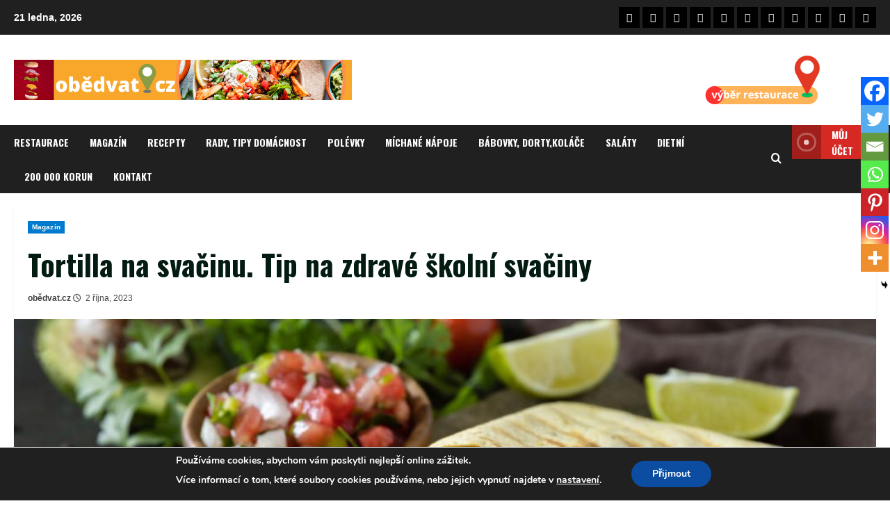

--- FILE ---
content_type: text/html; charset=UTF-8
request_url: https://obedvat.cz/tortilla-na-svacinu-tip-na-zdrave-skolni-svaciny
body_size: 34526
content:
<!doctype html>
<html dir="ltr" lang="cs" prefix="og: https://ogp.me/ns#" prefix="og: https://ogp.me/ns#">

<head>
    <meta charset="UTF-8">
    <meta name="viewport" content="width=device-width, initial-scale=1">
    <link rel="profile" href="http://gmpg.org/xfn/11">

    
		<!-- All in One SEO 4.7.3.1 - aioseo.com -->
		<meta name="description" content="Tortilla na svačinu. Tip na zdravé školní svačiny Nový školní rok je tady a tak budou na pořadu dne opět svačiny do školy pro děti. Kromě toho, že jsou tortilly velmi chutné, podle toho, čím je naplníte, můžete vytvořit vyváženou a zdravou svačinku. Nezapomeňte si vzít i pro sebe do práce! Tortilla s krůtí šunkou" />
		<meta name="robots" content="max-image-preview:large" />
		<link rel="canonical" href="https://obedvat.cz/tortilla-na-svacinu-tip-na-zdrave-skolni-svaciny" />
		<meta name="generator" content="All in One SEO (AIOSEO) 4.7.3.1" />
		<meta property="og:locale" content="cs_CZ" />
		<meta property="og:site_name" content="obedvat.cz , večeřet.cz - recepty, restaurace, hospody, kavárny, hotely" />
		<meta property="og:type" content="article" />
		<meta property="og:title" content="Tortilla na svačinu. Tip na zdravé školní svačiny - obedvat.cz , večeřet.cz" />
		<meta property="og:description" content="Tortilla na svačinu. Tip na zdravé školní svačiny Nový školní rok je tady a tak budou na pořadu dne opět svačiny do školy pro děti. Kromě toho, že jsou tortilly velmi chutné, podle toho, čím je naplníte, můžete vytvořit vyváženou a zdravou svačinku. Nezapomeňte si vzít i pro sebe do práce! Tortilla s krůtí šunkou" />
		<meta property="og:url" content="https://obedvat.cz/tortilla-na-svacinu-tip-na-zdrave-skolni-svaciny" />
		<meta property="og:image" content="https://obedvat.cz/wp-content/uploads/2022/09/cropped-Plat-primatora-300-×-300-px-1200-×-150-px-930-×-110-px-29.png" />
		<meta property="og:image:secure_url" content="https://obedvat.cz/wp-content/uploads/2022/09/cropped-Plat-primatora-300-×-300-px-1200-×-150-px-930-×-110-px-29.png" />
		<meta property="og:image:width" content="930" />
		<meta property="og:image:height" content="110" />
		<meta property="article:published_time" content="2023-10-02T06:36:11+02:00" />
		<meta property="article:modified_time" content="2023-10-02T06:43:37+02:00" />
		<meta name="twitter:card" content="summary_large_image" />
		<meta name="twitter:title" content="Tortilla na svačinu. Tip na zdravé školní svačiny - obedvat.cz , večeřet.cz" />
		<meta name="twitter:description" content="Tortilla na svačinu. Tip na zdravé školní svačiny Nový školní rok je tady a tak budou na pořadu dne opět svačiny do školy pro děti. Kromě toho, že jsou tortilly velmi chutné, podle toho, čím je naplníte, můžete vytvořit vyváženou a zdravou svačinku. Nezapomeňte si vzít i pro sebe do práce! Tortilla s krůtí šunkou" />
		<meta name="twitter:image" content="https://obedvat.cz/wp-content/uploads/2022/09/cropped-Plat-primatora-300-×-300-px-1200-×-150-px-930-×-110-px-29.png" />
		<script type="application/ld+json" class="aioseo-schema">
			{"@context":"https:\/\/schema.org","@graph":[{"@type":"BlogPosting","@id":"https:\/\/obedvat.cz\/tortilla-na-svacinu-tip-na-zdrave-skolni-svaciny#blogposting","name":"Tortilla na sva\u010dinu. Tip na zdrav\u00e9 \u0161koln\u00ed sva\u010diny - obedvat.cz , ve\u010de\u0159et.cz","headline":"Tortilla na sva\u010dinu. Tip na zdrav\u00e9 \u0161koln\u00ed sva\u010diny","author":{"@id":"https:\/\/obedvat.cz\/author\/redadmin#author"},"publisher":{"@id":"https:\/\/obedvat.cz\/#organization"},"image":{"@type":"ImageObject","url":"https:\/\/obedvat.cz\/wp-content\/uploads\/2023\/10\/tortilasvace-1.jpg","width":1200,"height":800},"datePublished":"2023-10-02T08:36:11+02:00","dateModified":"2023-10-02T08:43:37+02:00","inLanguage":"cs-CZ","mainEntityOfPage":{"@id":"https:\/\/obedvat.cz\/tortilla-na-svacinu-tip-na-zdrave-skolni-svaciny#webpage"},"isPartOf":{"@id":"https:\/\/obedvat.cz\/tortilla-na-svacinu-tip-na-zdrave-skolni-svaciny#webpage"},"articleSection":"Magaz\u00edn, sva\u010dina, tortilla"},{"@type":"BreadcrumbList","@id":"https:\/\/obedvat.cz\/tortilla-na-svacinu-tip-na-zdrave-skolni-svaciny#breadcrumblist","itemListElement":[{"@type":"ListItem","@id":"https:\/\/obedvat.cz\/#listItem","position":1,"name":"Dom\u016f"}]},{"@type":"Organization","@id":"https:\/\/obedvat.cz\/#organization","name":"obedvat.cz , ve\u010de\u0159et.cz","description":"recepty, restaurace, hospody, kav\u00e1rny, hotely","url":"https:\/\/obedvat.cz\/","logo":{"@type":"ImageObject","url":"https:\/\/obedvat.cz\/wp-content\/uploads\/2022\/09\/cropped-Plat-primatora-300-\u00d7-300-px-1200-\u00d7-150-px-930-\u00d7-110-px-29-2.png","@id":"https:\/\/obedvat.cz\/tortilla-na-svacinu-tip-na-zdrave-skolni-svaciny\/#organizationLogo","width":929,"height":110},"image":{"@id":"https:\/\/obedvat.cz\/tortilla-na-svacinu-tip-na-zdrave-skolni-svaciny\/#organizationLogo"}},{"@type":"Person","@id":"https:\/\/obedvat.cz\/author\/redadmin#author","url":"https:\/\/obedvat.cz\/author\/redadmin","name":"ob\u011bdvat.cz","image":{"@type":"ImageObject","@id":"https:\/\/obedvat.cz\/tortilla-na-svacinu-tip-na-zdrave-skolni-svaciny#authorImage","url":"https:\/\/secure.gravatar.com\/avatar\/2d401f0850cfdb4bba6f77b5bcdff2acbd39f2869d465bfa221a16ea259f92b6?s=96&d=mm&r=g","width":96,"height":96,"caption":"ob\u011bdvat.cz"}},{"@type":"WebPage","@id":"https:\/\/obedvat.cz\/tortilla-na-svacinu-tip-na-zdrave-skolni-svaciny#webpage","url":"https:\/\/obedvat.cz\/tortilla-na-svacinu-tip-na-zdrave-skolni-svaciny","name":"Tortilla na sva\u010dinu. Tip na zdrav\u00e9 \u0161koln\u00ed sva\u010diny - obedvat.cz , ve\u010de\u0159et.cz","description":"Tortilla na sva\u010dinu. Tip na zdrav\u00e9 \u0161koln\u00ed sva\u010diny Nov\u00fd \u0161koln\u00ed rok je tady a tak budou na po\u0159adu dne op\u011bt sva\u010diny do \u0161koly pro d\u011bti. Krom\u011b toho, \u017ee jsou tortilly velmi chutn\u00e9, podle toho, \u010d\u00edm je napln\u00edte, m\u016f\u017eete vytvo\u0159it vyv\u00e1\u017eenou a zdravou sva\u010dinku. Nezapome\u0148te si vz\u00edt i pro sebe do pr\u00e1ce! Tortilla s kr\u016ft\u00ed \u0161unkou","inLanguage":"cs-CZ","isPartOf":{"@id":"https:\/\/obedvat.cz\/#website"},"breadcrumb":{"@id":"https:\/\/obedvat.cz\/tortilla-na-svacinu-tip-na-zdrave-skolni-svaciny#breadcrumblist"},"author":{"@id":"https:\/\/obedvat.cz\/author\/redadmin#author"},"creator":{"@id":"https:\/\/obedvat.cz\/author\/redadmin#author"},"image":{"@type":"ImageObject","url":"https:\/\/obedvat.cz\/wp-content\/uploads\/2023\/10\/tortilasvace-1.jpg","@id":"https:\/\/obedvat.cz\/tortilla-na-svacinu-tip-na-zdrave-skolni-svaciny\/#mainImage","width":1200,"height":800},"primaryImageOfPage":{"@id":"https:\/\/obedvat.cz\/tortilla-na-svacinu-tip-na-zdrave-skolni-svaciny#mainImage"},"datePublished":"2023-10-02T08:36:11+02:00","dateModified":"2023-10-02T08:43:37+02:00"},{"@type":"WebSite","@id":"https:\/\/obedvat.cz\/#website","url":"https:\/\/obedvat.cz\/","name":"obedvat.cz , ve\u010de\u0159et.cz","description":"recepty, restaurace, hospody, kav\u00e1rny, hotely","inLanguage":"cs-CZ","publisher":{"@id":"https:\/\/obedvat.cz\/#organization"}}]}
		</script>
		<!-- All in One SEO -->

<!-- Speed of this site is optimised by WP Performance Score Booster plugin v2.2.2 - https://dipakgajjar.com/wp-performance-score-booster/ -->
<link rel='preload' href='https://fonts.googleapis.com/css?family=Oswald%3A400%2C700%7COpen%2BSans%3A400%2C700&#038;subset=latin&#038;display=swap' as='style' onload="this.onload=null;this.rel='stylesheet'" type='text/css' media='all' crossorigin='anonymous'>
<link rel='preconnect' href='https://fonts.googleapis.com' crossorigin='anonymous'>
<link rel='preconnect' href='https://fonts.gstatic.com' crossorigin='anonymous'>

<!-- Optimalizace pro vyhledávače podle Rank Math - https://rankmath.com/ -->
<title>Tortilla na svačinu. Tip na zdravé školní svačiny - obedvat.cz , večeřet.cz</title>
<meta name="description" content="Tortilla na svačinu. Tip na zdravé školní svačiny"/>
<meta name="robots" content="follow, index, max-snippet:-1, max-video-preview:-1, max-image-preview:large"/>
<link rel="canonical" href="https://obedvat.cz/tortilla-na-svacinu-tip-na-zdrave-skolni-svaciny" />
<meta property="og:locale" content="cs_CZ" />
<meta property="og:type" content="article" />
<meta property="og:title" content="Tortilla na svačinu. Tip na zdravé školní svačiny - obedvat.cz , večeřet.cz" />
<meta property="og:description" content="Tortilla na svačinu. Tip na zdravé školní svačiny" />
<meta property="og:url" content="https://obedvat.cz/tortilla-na-svacinu-tip-na-zdrave-skolni-svaciny" />
<meta property="og:site_name" content="obedvat.cz , večeřet.cz" />
<meta property="article:tag" content="svačina" />
<meta property="article:tag" content="tortilla" />
<meta property="article:section" content="Magazín" />
<meta property="og:updated_time" content="2023-10-02T08:43:37+02:00" />
<meta property="og:image" content="https://obedvat.cz/wp-content/uploads/2023/10/tortilasvace-1.jpg" />
<meta property="og:image:secure_url" content="https://obedvat.cz/wp-content/uploads/2023/10/tortilasvace-1.jpg" />
<meta property="og:image:width" content="1200" />
<meta property="og:image:height" content="800" />
<meta property="og:image:alt" content="Tortilla na svačinu. Tip na zdravé školní svačiny" />
<meta property="og:image:type" content="image/jpeg" />
<meta property="article:published_time" content="2023-10-02T08:36:11+02:00" />
<meta property="article:modified_time" content="2023-10-02T08:43:37+02:00" />
<meta name="twitter:card" content="summary_large_image" />
<meta name="twitter:title" content="Tortilla na svačinu. Tip na zdravé školní svačiny - obedvat.cz , večeřet.cz" />
<meta name="twitter:description" content="Tortilla na svačinu. Tip na zdravé školní svačiny" />
<meta name="twitter:image" content="https://obedvat.cz/wp-content/uploads/2023/10/tortilasvace-1.jpg" />
<meta name="twitter:label1" content="Napsal/a:" />
<meta name="twitter:data1" content="obědvat.cz" />
<meta name="twitter:label2" content="Doba čtení" />
<meta name="twitter:data2" content="1 minuta" />
<script type="application/ld+json" class="rank-math-schema">{"@context":"https://schema.org","@graph":[{"@type":["FoodEstablishment","Organization"],"@id":"https://obedvat.cz/#organization","name":"www.obedvat.cz","url":"http://obedvat.cz","email":"obedvat@obedvat.cz","logo":{"@type":"ImageObject","@id":"https://obedvat.cz/#logo","url":"http://obedvat.cz/wp-content/uploads/2022/09/cropped-Plat-primatora-300-\u00d7-300-px-1200-\u00d7-150-px-930-\u00d7-110-px-17-1.png","contentUrl":"http://obedvat.cz/wp-content/uploads/2022/09/cropped-Plat-primatora-300-\u00d7-300-px-1200-\u00d7-150-px-930-\u00d7-110-px-17-1.png","caption":"www.obedvat.cz","inLanguage":"cs","width":"885","height":"110"},"openingHours":["Monday,Tuesday,Wednesday,Thursday,Friday,Saturday,Sunday 09:00-17:00"],"image":{"@id":"https://obedvat.cz/#logo"}},{"@type":"WebSite","@id":"https://obedvat.cz/#website","url":"https://obedvat.cz","name":"www.obedvat.cz","publisher":{"@id":"https://obedvat.cz/#organization"},"inLanguage":"cs"},{"@type":"ImageObject","@id":"https://obedvat.cz/wp-content/uploads/2023/10/tortilasvace-1.jpg","url":"https://obedvat.cz/wp-content/uploads/2023/10/tortilasvace-1.jpg","width":"1200","height":"800","inLanguage":"cs"},{"@type":"WebPage","@id":"https://obedvat.cz/tortilla-na-svacinu-tip-na-zdrave-skolni-svaciny#webpage","url":"https://obedvat.cz/tortilla-na-svacinu-tip-na-zdrave-skolni-svaciny","name":"Tortilla na sva\u010dinu. Tip na zdrav\u00e9 \u0161koln\u00ed sva\u010diny - obedvat.cz , ve\u010de\u0159et.cz","datePublished":"2023-10-02T08:36:11+02:00","dateModified":"2023-10-02T08:43:37+02:00","isPartOf":{"@id":"https://obedvat.cz/#website"},"primaryImageOfPage":{"@id":"https://obedvat.cz/wp-content/uploads/2023/10/tortilasvace-1.jpg"},"inLanguage":"cs"},{"@type":"Person","@id":"https://obedvat.cz/author/redadmin","name":"ob\u011bdvat.cz","url":"https://obedvat.cz/author/redadmin","image":{"@type":"ImageObject","@id":"https://secure.gravatar.com/avatar/2d401f0850cfdb4bba6f77b5bcdff2acbd39f2869d465bfa221a16ea259f92b6?s=96&amp;d=mm&amp;r=g","url":"https://secure.gravatar.com/avatar/2d401f0850cfdb4bba6f77b5bcdff2acbd39f2869d465bfa221a16ea259f92b6?s=96&amp;d=mm&amp;r=g","caption":"ob\u011bdvat.cz","inLanguage":"cs"},"sameAs":["http://obedvat.cz"],"worksFor":{"@id":"https://obedvat.cz/#organization"}},{"@type":"Article","headline":"Tortilla na sva\u010dinu. Tip na zdrav\u00e9 \u0161koln\u00ed sva\u010diny - obedvat.cz , ve\u010de\u0159et.cz","keywords":"Tortilla na sva\u010dinu. Tip na zdrav\u00e9 \u0161koln\u00ed sva\u010diny","datePublished":"2023-10-02T08:36:11+02:00","dateModified":"2023-10-02T08:43:37+02:00","articleSection":"Magaz\u00edn","author":{"@id":"https://obedvat.cz/author/redadmin","name":"ob\u011bdvat.cz"},"publisher":{"@id":"https://obedvat.cz/#organization"},"description":"Tortilla na sva\u010dinu. Tip na zdrav\u00e9 \u0161koln\u00ed sva\u010diny","name":"Tortilla na sva\u010dinu. Tip na zdrav\u00e9 \u0161koln\u00ed sva\u010diny - obedvat.cz , ve\u010de\u0159et.cz","@id":"https://obedvat.cz/tortilla-na-svacinu-tip-na-zdrave-skolni-svaciny#richSnippet","isPartOf":{"@id":"https://obedvat.cz/tortilla-na-svacinu-tip-na-zdrave-skolni-svaciny#webpage"},"image":{"@id":"https://obedvat.cz/wp-content/uploads/2023/10/tortilasvace-1.jpg"},"inLanguage":"cs","mainEntityOfPage":{"@id":"https://obedvat.cz/tortilla-na-svacinu-tip-na-zdrave-skolni-svaciny#webpage"}}]}</script>
<!-- /Rank Math WordPress SEO plugin -->

<link rel='dns-prefetch' href='//www.googletagmanager.com' />
<link rel='dns-prefetch' href='//code.jquery.com' />
<link rel='dns-prefetch' href='//fonts.googleapis.com' />
<link rel='dns-prefetch' href='//pagead2.googlesyndication.com' />
<link rel='preconnect' href='https://fonts.googleapis.com' />
<link rel='preconnect' href='https://fonts.gstatic.com' />
<link rel="alternate" type="application/rss+xml" title="obedvat.cz , večeřet.cz &raquo; RSS zdroj" href="https://obedvat.cz/feed" />
<link rel="alternate" type="application/rss+xml" title="obedvat.cz , večeřet.cz &raquo; RSS komentářů" href="https://obedvat.cz/comments/feed" />
<link rel="alternate" type="application/rss+xml" title="obedvat.cz , večeřet.cz &raquo; RSS komentářů pro Tortilla na svačinu. Tip na zdravé školní svačiny" href="https://obedvat.cz/tortilla-na-svacinu-tip-na-zdrave-skolni-svaciny/feed" />
<link rel="alternate" title="oEmbed (JSON)" type="application/json+oembed" href="https://obedvat.cz/wp-json/oembed/1.0/embed?url=https%3A%2F%2Fobedvat.cz%2Ftortilla-na-svacinu-tip-na-zdrave-skolni-svaciny" />
<link rel="alternate" title="oEmbed (XML)" type="text/xml+oembed" href="https://obedvat.cz/wp-json/oembed/1.0/embed?url=https%3A%2F%2Fobedvat.cz%2Ftortilla-na-svacinu-tip-na-zdrave-skolni-svaciny&#038;format=xml" />
		<!-- This site uses the Google Analytics by ExactMetrics plugin v8.2.0 - Using Analytics tracking - https://www.exactmetrics.com/ -->
							<script src="//www.googletagmanager.com/gtag/js?id=G-8KR1BJ9Q24"  data-cfasync="false" data-wpfc-render="false" type="text/javascript" async></script>
			<script data-cfasync="false" data-wpfc-render="false" type="text/javascript">
				var em_version = '8.2.0';
				var em_track_user = true;
				var em_no_track_reason = '';
								var ExactMetricsDefaultLocations = {"page_location":"https:\/\/obedvat.cz\/tortilla-na-svacinu-tip-na-zdrave-skolni-svaciny\/"};
				if ( typeof ExactMetricsPrivacyGuardFilter === 'function' ) {
					var ExactMetricsLocations = (typeof ExactMetricsExcludeQuery === 'object') ? ExactMetricsPrivacyGuardFilter( ExactMetricsExcludeQuery ) : ExactMetricsPrivacyGuardFilter( ExactMetricsDefaultLocations );
				} else {
					var ExactMetricsLocations = (typeof ExactMetricsExcludeQuery === 'object') ? ExactMetricsExcludeQuery : ExactMetricsDefaultLocations;
				}

								var disableStrs = [
										'ga-disable-G-8KR1BJ9Q24',
									];

				/* Function to detect opted out users */
				function __gtagTrackerIsOptedOut() {
					for (var index = 0; index < disableStrs.length; index++) {
						if (document.cookie.indexOf(disableStrs[index] + '=true') > -1) {
							return true;
						}
					}

					return false;
				}

				/* Disable tracking if the opt-out cookie exists. */
				if (__gtagTrackerIsOptedOut()) {
					for (var index = 0; index < disableStrs.length; index++) {
						window[disableStrs[index]] = true;
					}
				}

				/* Opt-out function */
				function __gtagTrackerOptout() {
					for (var index = 0; index < disableStrs.length; index++) {
						document.cookie = disableStrs[index] + '=true; expires=Thu, 31 Dec 2099 23:59:59 UTC; path=/';
						window[disableStrs[index]] = true;
					}
				}

				if ('undefined' === typeof gaOptout) {
					function gaOptout() {
						__gtagTrackerOptout();
					}
				}
								window.dataLayer = window.dataLayer || [];

				window.ExactMetricsDualTracker = {
					helpers: {},
					trackers: {},
				};
				if (em_track_user) {
					function __gtagDataLayer() {
						dataLayer.push(arguments);
					}

					function __gtagTracker(type, name, parameters) {
						if (!parameters) {
							parameters = {};
						}

						if (parameters.send_to) {
							__gtagDataLayer.apply(null, arguments);
							return;
						}

						if (type === 'event') {
														parameters.send_to = exactmetrics_frontend.v4_id;
							var hookName = name;
							if (typeof parameters['event_category'] !== 'undefined') {
								hookName = parameters['event_category'] + ':' + name;
							}

							if (typeof ExactMetricsDualTracker.trackers[hookName] !== 'undefined') {
								ExactMetricsDualTracker.trackers[hookName](parameters);
							} else {
								__gtagDataLayer('event', name, parameters);
							}
							
						} else {
							__gtagDataLayer.apply(null, arguments);
						}
					}

					__gtagTracker('js', new Date());
					__gtagTracker('set', {
						'developer_id.dNDMyYj': true,
											});
					if ( ExactMetricsLocations.page_location ) {
						__gtagTracker('set', ExactMetricsLocations);
					}
										__gtagTracker('config', 'G-8KR1BJ9Q24', {"forceSSL":"true","link_attribution":"true"} );
															window.gtag = __gtagTracker;										(function () {
						/* https://developers.google.com/analytics/devguides/collection/analyticsjs/ */
						/* ga and __gaTracker compatibility shim. */
						var noopfn = function () {
							return null;
						};
						var newtracker = function () {
							return new Tracker();
						};
						var Tracker = function () {
							return null;
						};
						var p = Tracker.prototype;
						p.get = noopfn;
						p.set = noopfn;
						p.send = function () {
							var args = Array.prototype.slice.call(arguments);
							args.unshift('send');
							__gaTracker.apply(null, args);
						};
						var __gaTracker = function () {
							var len = arguments.length;
							if (len === 0) {
								return;
							}
							var f = arguments[len - 1];
							if (typeof f !== 'object' || f === null || typeof f.hitCallback !== 'function') {
								if ('send' === arguments[0]) {
									var hitConverted, hitObject = false, action;
									if ('event' === arguments[1]) {
										if ('undefined' !== typeof arguments[3]) {
											hitObject = {
												'eventAction': arguments[3],
												'eventCategory': arguments[2],
												'eventLabel': arguments[4],
												'value': arguments[5] ? arguments[5] : 1,
											}
										}
									}
									if ('pageview' === arguments[1]) {
										if ('undefined' !== typeof arguments[2]) {
											hitObject = {
												'eventAction': 'page_view',
												'page_path': arguments[2],
											}
										}
									}
									if (typeof arguments[2] === 'object') {
										hitObject = arguments[2];
									}
									if (typeof arguments[5] === 'object') {
										Object.assign(hitObject, arguments[5]);
									}
									if ('undefined' !== typeof arguments[1].hitType) {
										hitObject = arguments[1];
										if ('pageview' === hitObject.hitType) {
											hitObject.eventAction = 'page_view';
										}
									}
									if (hitObject) {
										action = 'timing' === arguments[1].hitType ? 'timing_complete' : hitObject.eventAction;
										hitConverted = mapArgs(hitObject);
										__gtagTracker('event', action, hitConverted);
									}
								}
								return;
							}

							function mapArgs(args) {
								var arg, hit = {};
								var gaMap = {
									'eventCategory': 'event_category',
									'eventAction': 'event_action',
									'eventLabel': 'event_label',
									'eventValue': 'event_value',
									'nonInteraction': 'non_interaction',
									'timingCategory': 'event_category',
									'timingVar': 'name',
									'timingValue': 'value',
									'timingLabel': 'event_label',
									'page': 'page_path',
									'location': 'page_location',
									'title': 'page_title',
									'referrer' : 'page_referrer',
								};
								for (arg in args) {
																		if (!(!args.hasOwnProperty(arg) || !gaMap.hasOwnProperty(arg))) {
										hit[gaMap[arg]] = args[arg];
									} else {
										hit[arg] = args[arg];
									}
								}
								return hit;
							}

							try {
								f.hitCallback();
							} catch (ex) {
							}
						};
						__gaTracker.create = newtracker;
						__gaTracker.getByName = newtracker;
						__gaTracker.getAll = function () {
							return [];
						};
						__gaTracker.remove = noopfn;
						__gaTracker.loaded = true;
						window['__gaTracker'] = __gaTracker;
					})();
									} else {
										console.log("");
					(function () {
						function __gtagTracker() {
							return null;
						}

						window['__gtagTracker'] = __gtagTracker;
						window['gtag'] = __gtagTracker;
					})();
									}
			</script>
				<!-- / Google Analytics by ExactMetrics -->
		<!-- obedvat.cz is managing ads with Advanced Ads 1.55.0 – https://wpadvancedads.com/ --><script id="obedv-ready">
			window.advanced_ads_ready=function(e,a){a=a||"complete";var d=function(e){return"interactive"===a?"loading"!==e:"complete"===e};d(document.readyState)?e():document.addEventListener("readystatechange",(function(a){d(a.target.readyState)&&e()}),{once:"interactive"===a})},window.advanced_ads_ready_queue=window.advanced_ads_ready_queue||[];		</script>
		<style id='wp-img-auto-sizes-contain-inline-css' type='text/css'>
img:is([sizes=auto i],[sizes^="auto," i]){contain-intrinsic-size:3000px 1500px}
/*# sourceURL=wp-img-auto-sizes-contain-inline-css */
</style>
<style id='wp-emoji-styles-inline-css' type='text/css'>

	img.wp-smiley, img.emoji {
		display: inline !important;
		border: none !important;
		box-shadow: none !important;
		height: 1em !important;
		width: 1em !important;
		margin: 0 0.07em !important;
		vertical-align: -0.1em !important;
		background: none !important;
		padding: 0 !important;
	}
/*# sourceURL=wp-emoji-styles-inline-css */
</style>
<link rel='stylesheet' id='wp-block-library-css' href='https://obedvat.cz/wp-includes/css/dist/block-library/style.min.css' type='text/css' media='all' />
<link rel='stylesheet' id='wc-blocks-style-css' href='https://obedvat.cz/wp-content/plugins/woocommerce/assets/client/blocks/wc-blocks.css' type='text/css' media='all' />
<style id='global-styles-inline-css' type='text/css'>
:root{--wp--preset--aspect-ratio--square: 1;--wp--preset--aspect-ratio--4-3: 4/3;--wp--preset--aspect-ratio--3-4: 3/4;--wp--preset--aspect-ratio--3-2: 3/2;--wp--preset--aspect-ratio--2-3: 2/3;--wp--preset--aspect-ratio--16-9: 16/9;--wp--preset--aspect-ratio--9-16: 9/16;--wp--preset--color--black: #000000;--wp--preset--color--cyan-bluish-gray: #abb8c3;--wp--preset--color--white: #ffffff;--wp--preset--color--pale-pink: #f78da7;--wp--preset--color--vivid-red: #cf2e2e;--wp--preset--color--luminous-vivid-orange: #ff6900;--wp--preset--color--luminous-vivid-amber: #fcb900;--wp--preset--color--light-green-cyan: #7bdcb5;--wp--preset--color--vivid-green-cyan: #00d084;--wp--preset--color--pale-cyan-blue: #8ed1fc;--wp--preset--color--vivid-cyan-blue: #0693e3;--wp--preset--color--vivid-purple: #9b51e0;--wp--preset--gradient--vivid-cyan-blue-to-vivid-purple: linear-gradient(135deg,rgb(6,147,227) 0%,rgb(155,81,224) 100%);--wp--preset--gradient--light-green-cyan-to-vivid-green-cyan: linear-gradient(135deg,rgb(122,220,180) 0%,rgb(0,208,130) 100%);--wp--preset--gradient--luminous-vivid-amber-to-luminous-vivid-orange: linear-gradient(135deg,rgb(252,185,0) 0%,rgb(255,105,0) 100%);--wp--preset--gradient--luminous-vivid-orange-to-vivid-red: linear-gradient(135deg,rgb(255,105,0) 0%,rgb(207,46,46) 100%);--wp--preset--gradient--very-light-gray-to-cyan-bluish-gray: linear-gradient(135deg,rgb(238,238,238) 0%,rgb(169,184,195) 100%);--wp--preset--gradient--cool-to-warm-spectrum: linear-gradient(135deg,rgb(74,234,220) 0%,rgb(151,120,209) 20%,rgb(207,42,186) 40%,rgb(238,44,130) 60%,rgb(251,105,98) 80%,rgb(254,248,76) 100%);--wp--preset--gradient--blush-light-purple: linear-gradient(135deg,rgb(255,206,236) 0%,rgb(152,150,240) 100%);--wp--preset--gradient--blush-bordeaux: linear-gradient(135deg,rgb(254,205,165) 0%,rgb(254,45,45) 50%,rgb(107,0,62) 100%);--wp--preset--gradient--luminous-dusk: linear-gradient(135deg,rgb(255,203,112) 0%,rgb(199,81,192) 50%,rgb(65,88,208) 100%);--wp--preset--gradient--pale-ocean: linear-gradient(135deg,rgb(255,245,203) 0%,rgb(182,227,212) 50%,rgb(51,167,181) 100%);--wp--preset--gradient--electric-grass: linear-gradient(135deg,rgb(202,248,128) 0%,rgb(113,206,126) 100%);--wp--preset--gradient--midnight: linear-gradient(135deg,rgb(2,3,129) 0%,rgb(40,116,252) 100%);--wp--preset--font-size--small: 13px;--wp--preset--font-size--medium: 20px;--wp--preset--font-size--large: 36px;--wp--preset--font-size--x-large: 42px;--wp--preset--font-family--inter: "Inter", sans-serif;--wp--preset--font-family--cardo: Cardo;--wp--preset--spacing--20: 0.44rem;--wp--preset--spacing--30: 0.67rem;--wp--preset--spacing--40: 1rem;--wp--preset--spacing--50: 1.5rem;--wp--preset--spacing--60: 2.25rem;--wp--preset--spacing--70: 3.38rem;--wp--preset--spacing--80: 5.06rem;--wp--preset--shadow--natural: 6px 6px 9px rgba(0, 0, 0, 0.2);--wp--preset--shadow--deep: 12px 12px 50px rgba(0, 0, 0, 0.4);--wp--preset--shadow--sharp: 6px 6px 0px rgba(0, 0, 0, 0.2);--wp--preset--shadow--outlined: 6px 6px 0px -3px rgb(255, 255, 255), 6px 6px rgb(0, 0, 0);--wp--preset--shadow--crisp: 6px 6px 0px rgb(0, 0, 0);}:root { --wp--style--global--content-size: 740px;--wp--style--global--wide-size: 1280px; }:where(body) { margin: 0; }.wp-site-blocks > .alignleft { float: left; margin-right: 2em; }.wp-site-blocks > .alignright { float: right; margin-left: 2em; }.wp-site-blocks > .aligncenter { justify-content: center; margin-left: auto; margin-right: auto; }:where(.wp-site-blocks) > * { margin-block-start: 24px; margin-block-end: 0; }:where(.wp-site-blocks) > :first-child { margin-block-start: 0; }:where(.wp-site-blocks) > :last-child { margin-block-end: 0; }:root { --wp--style--block-gap: 24px; }:root :where(.is-layout-flow) > :first-child{margin-block-start: 0;}:root :where(.is-layout-flow) > :last-child{margin-block-end: 0;}:root :where(.is-layout-flow) > *{margin-block-start: 24px;margin-block-end: 0;}:root :where(.is-layout-constrained) > :first-child{margin-block-start: 0;}:root :where(.is-layout-constrained) > :last-child{margin-block-end: 0;}:root :where(.is-layout-constrained) > *{margin-block-start: 24px;margin-block-end: 0;}:root :where(.is-layout-flex){gap: 24px;}:root :where(.is-layout-grid){gap: 24px;}.is-layout-flow > .alignleft{float: left;margin-inline-start: 0;margin-inline-end: 2em;}.is-layout-flow > .alignright{float: right;margin-inline-start: 2em;margin-inline-end: 0;}.is-layout-flow > .aligncenter{margin-left: auto !important;margin-right: auto !important;}.is-layout-constrained > .alignleft{float: left;margin-inline-start: 0;margin-inline-end: 2em;}.is-layout-constrained > .alignright{float: right;margin-inline-start: 2em;margin-inline-end: 0;}.is-layout-constrained > .aligncenter{margin-left: auto !important;margin-right: auto !important;}.is-layout-constrained > :where(:not(.alignleft):not(.alignright):not(.alignfull)){max-width: var(--wp--style--global--content-size);margin-left: auto !important;margin-right: auto !important;}.is-layout-constrained > .alignwide{max-width: var(--wp--style--global--wide-size);}body .is-layout-flex{display: flex;}.is-layout-flex{flex-wrap: wrap;align-items: center;}.is-layout-flex > :is(*, div){margin: 0;}body .is-layout-grid{display: grid;}.is-layout-grid > :is(*, div){margin: 0;}body{padding-top: 0px;padding-right: 0px;padding-bottom: 0px;padding-left: 0px;}a:where(:not(.wp-element-button)){text-decoration: none;}:root :where(.wp-element-button, .wp-block-button__link){background-color: #32373c;border-width: 0;color: #fff;font-family: inherit;font-size: inherit;font-style: inherit;font-weight: inherit;letter-spacing: inherit;line-height: inherit;padding-top: calc(0.667em + 2px);padding-right: calc(1.333em + 2px);padding-bottom: calc(0.667em + 2px);padding-left: calc(1.333em + 2px);text-decoration: none;text-transform: inherit;}.has-black-color{color: var(--wp--preset--color--black) !important;}.has-cyan-bluish-gray-color{color: var(--wp--preset--color--cyan-bluish-gray) !important;}.has-white-color{color: var(--wp--preset--color--white) !important;}.has-pale-pink-color{color: var(--wp--preset--color--pale-pink) !important;}.has-vivid-red-color{color: var(--wp--preset--color--vivid-red) !important;}.has-luminous-vivid-orange-color{color: var(--wp--preset--color--luminous-vivid-orange) !important;}.has-luminous-vivid-amber-color{color: var(--wp--preset--color--luminous-vivid-amber) !important;}.has-light-green-cyan-color{color: var(--wp--preset--color--light-green-cyan) !important;}.has-vivid-green-cyan-color{color: var(--wp--preset--color--vivid-green-cyan) !important;}.has-pale-cyan-blue-color{color: var(--wp--preset--color--pale-cyan-blue) !important;}.has-vivid-cyan-blue-color{color: var(--wp--preset--color--vivid-cyan-blue) !important;}.has-vivid-purple-color{color: var(--wp--preset--color--vivid-purple) !important;}.has-black-background-color{background-color: var(--wp--preset--color--black) !important;}.has-cyan-bluish-gray-background-color{background-color: var(--wp--preset--color--cyan-bluish-gray) !important;}.has-white-background-color{background-color: var(--wp--preset--color--white) !important;}.has-pale-pink-background-color{background-color: var(--wp--preset--color--pale-pink) !important;}.has-vivid-red-background-color{background-color: var(--wp--preset--color--vivid-red) !important;}.has-luminous-vivid-orange-background-color{background-color: var(--wp--preset--color--luminous-vivid-orange) !important;}.has-luminous-vivid-amber-background-color{background-color: var(--wp--preset--color--luminous-vivid-amber) !important;}.has-light-green-cyan-background-color{background-color: var(--wp--preset--color--light-green-cyan) !important;}.has-vivid-green-cyan-background-color{background-color: var(--wp--preset--color--vivid-green-cyan) !important;}.has-pale-cyan-blue-background-color{background-color: var(--wp--preset--color--pale-cyan-blue) !important;}.has-vivid-cyan-blue-background-color{background-color: var(--wp--preset--color--vivid-cyan-blue) !important;}.has-vivid-purple-background-color{background-color: var(--wp--preset--color--vivid-purple) !important;}.has-black-border-color{border-color: var(--wp--preset--color--black) !important;}.has-cyan-bluish-gray-border-color{border-color: var(--wp--preset--color--cyan-bluish-gray) !important;}.has-white-border-color{border-color: var(--wp--preset--color--white) !important;}.has-pale-pink-border-color{border-color: var(--wp--preset--color--pale-pink) !important;}.has-vivid-red-border-color{border-color: var(--wp--preset--color--vivid-red) !important;}.has-luminous-vivid-orange-border-color{border-color: var(--wp--preset--color--luminous-vivid-orange) !important;}.has-luminous-vivid-amber-border-color{border-color: var(--wp--preset--color--luminous-vivid-amber) !important;}.has-light-green-cyan-border-color{border-color: var(--wp--preset--color--light-green-cyan) !important;}.has-vivid-green-cyan-border-color{border-color: var(--wp--preset--color--vivid-green-cyan) !important;}.has-pale-cyan-blue-border-color{border-color: var(--wp--preset--color--pale-cyan-blue) !important;}.has-vivid-cyan-blue-border-color{border-color: var(--wp--preset--color--vivid-cyan-blue) !important;}.has-vivid-purple-border-color{border-color: var(--wp--preset--color--vivid-purple) !important;}.has-vivid-cyan-blue-to-vivid-purple-gradient-background{background: var(--wp--preset--gradient--vivid-cyan-blue-to-vivid-purple) !important;}.has-light-green-cyan-to-vivid-green-cyan-gradient-background{background: var(--wp--preset--gradient--light-green-cyan-to-vivid-green-cyan) !important;}.has-luminous-vivid-amber-to-luminous-vivid-orange-gradient-background{background: var(--wp--preset--gradient--luminous-vivid-amber-to-luminous-vivid-orange) !important;}.has-luminous-vivid-orange-to-vivid-red-gradient-background{background: var(--wp--preset--gradient--luminous-vivid-orange-to-vivid-red) !important;}.has-very-light-gray-to-cyan-bluish-gray-gradient-background{background: var(--wp--preset--gradient--very-light-gray-to-cyan-bluish-gray) !important;}.has-cool-to-warm-spectrum-gradient-background{background: var(--wp--preset--gradient--cool-to-warm-spectrum) !important;}.has-blush-light-purple-gradient-background{background: var(--wp--preset--gradient--blush-light-purple) !important;}.has-blush-bordeaux-gradient-background{background: var(--wp--preset--gradient--blush-bordeaux) !important;}.has-luminous-dusk-gradient-background{background: var(--wp--preset--gradient--luminous-dusk) !important;}.has-pale-ocean-gradient-background{background: var(--wp--preset--gradient--pale-ocean) !important;}.has-electric-grass-gradient-background{background: var(--wp--preset--gradient--electric-grass) !important;}.has-midnight-gradient-background{background: var(--wp--preset--gradient--midnight) !important;}.has-small-font-size{font-size: var(--wp--preset--font-size--small) !important;}.has-medium-font-size{font-size: var(--wp--preset--font-size--medium) !important;}.has-large-font-size{font-size: var(--wp--preset--font-size--large) !important;}.has-x-large-font-size{font-size: var(--wp--preset--font-size--x-large) !important;}.has-inter-font-family{font-family: var(--wp--preset--font-family--inter) !important;}.has-cardo-font-family{font-family: var(--wp--preset--font-family--cardo) !important;}
/*# sourceURL=global-styles-inline-css */
</style>

<link rel='stylesheet' id='dashicons-css' href='https://obedvat.cz/wp-includes/css/dashicons.min.css' type='text/css' media='all' />
<link rel='stylesheet' id='woocommerce-layout-css' href='https://obedvat.cz/wp-content/plugins/woocommerce/assets/css/woocommerce-layout.css' type='text/css' media='all' />
<link rel='stylesheet' id='woocommerce-smallscreen-css' href='https://obedvat.cz/wp-content/plugins/woocommerce/assets/css/woocommerce-smallscreen.css' type='text/css' media='only screen and (max-width: 768px)' />
<link rel='stylesheet' id='woocommerce-general-css' href='https://obedvat.cz/wp-content/plugins/woocommerce/assets/css/woocommerce.css' type='text/css' media='all' />
<style id='woocommerce-inline-inline-css' type='text/css'>
.woocommerce form .form-row .required { visibility: visible; }
/*# sourceURL=woocommerce-inline-inline-css */
</style>
<link rel='stylesheet' id='wpsl-styles-css' href='https://obedvat.cz/wp-content/plugins/wp-store-locator/css/styles.min.css' type='text/css' media='all' />
<link rel='stylesheet' id='morenews-google-fonts-css' href='https://fonts.googleapis.com/css?family=Oswald%3A400%2C700%7COpen%2BSans%3A400%2C700&#038;subset=latin&#038;display=swap' type='text/css' media='all' />
<link rel='stylesheet' id='aft-icons-css' href='https://obedvat.cz/wp-content/themes/morenews/assets/icons/style.css' type='text/css' media='all' />
<link rel='stylesheet' id='bootstrap-css' href='https://obedvat.cz/wp-content/themes/morenews/assets/bootstrap/css/bootstrap.min.css' type='text/css' media='all' />
<link rel='stylesheet' id='slick-css-css' href='https://obedvat.cz/wp-content/themes/morenews/assets/slick/css/slick.min.css' type='text/css' media='all' />
<link rel='stylesheet' id='sidr-css' href='https://obedvat.cz/wp-content/themes/morenews/assets/sidr/css/jquery.sidr.dark.css' type='text/css' media='all' />
<link rel='stylesheet' id='magnific-popup-css' href='https://obedvat.cz/wp-content/themes/morenews/assets/magnific-popup/magnific-popup.css' type='text/css' media='all' />
<link rel='stylesheet' id='morenews-woocommerce-style-css' href='https://obedvat.cz/wp-content/themes/morenews/woocommerce.css' type='text/css' media='all' />
<style id='morenews-woocommerce-style-inline-css' type='text/css'>
@font-face {
			font-family: "star";
			src: url("https://obedvat.cz/wp-content/plugins/woocommerce/assets/fonts/star.eot");
			src: url("https://obedvat.cz/wp-content/plugins/woocommerce/assets/fonts/star.eot?#iefix") format("embedded-opentype"),
				url("https://obedvat.cz/wp-content/plugins/woocommerce/assets/fonts/star.woff") format("woff"),
				url("https://obedvat.cz/wp-content/plugins/woocommerce/assets/fonts/star.ttf") format("truetype"),
				url("https://obedvat.cz/wp-content/plugins/woocommerce/assets/fonts/star.svg#star") format("svg");
			font-weight: normal;
			font-style: normal;
		}
@font-face {
			font-family: "star";
			src: url("https://obedvat.cz/wp-content/plugins/woocommerce/assets/fonts/star.eot");
			src: url("https://obedvat.cz/wp-content/plugins/woocommerce/assets/fonts/star.eot?#iefix") format("embedded-opentype"),
				url("https://obedvat.cz/wp-content/plugins/woocommerce/assets/fonts/star.woff") format("woff"),
				url("https://obedvat.cz/wp-content/plugins/woocommerce/assets/fonts/star.ttf") format("truetype"),
				url("https://obedvat.cz/wp-content/plugins/woocommerce/assets/fonts/star.svg#star") format("svg");
			font-weight: normal;
			font-style: normal;
		}
/*# sourceURL=morenews-woocommerce-style-inline-css */
</style>
<link rel='stylesheet' id='morenews-style-css' href='https://obedvat.cz/wp-content/themes/morenews/style.min.css' type='text/css' media='all' />
<style id='morenews-style-inline-css' type='text/css'>

        body.aft-dark-mode #sidr,
        body.aft-dark-mode,
        body.aft-dark-mode.custom-background,
        body.aft-dark-mode #af-preloader {
            background-color: #000000;
        }
        
                    body.aft-default-mode #sidr,
            body.aft-default-mode #af-preloader,
            body.aft-default-mode {
                background-color: #ffffff;
            }

        
                    .frm_style_formidable-style.with_frm_style .frm_compact .frm_dropzone.dz-clickable .dz-message, 
            .frm_style_formidable-style.with_frm_style input[type=submit], 
            .frm_style_formidable-style.with_frm_style .frm_submit input[type=button], 
            .frm_style_formidable-style.with_frm_style .frm_submit button, 
            .frm_form_submit_style, 
            .frm_style_formidable-style.with_frm_style .frm-edit-page-btn,

            .woocommerce span.onsale,
            .woocommerce #respond input#submit.disabled, 
            .woocommerce #respond input#submit:disabled, 
            .woocommerce #respond input#submit:disabled[disabled], 
            .woocommerce a.button.disabled, 
            .woocommerce a.button:disabled, 
            .woocommerce a.button:disabled[disabled], 
            .woocommerce button.button.disabled, 
            .woocommerce button.button:disabled, 
            .woocommerce button.button:disabled[disabled], 
            .woocommerce input.button.disabled, 
            .woocommerce input.button:disabled, 
            .woocommerce input.button:disabled[disabled],
            .woocommerce #respond input#submit, 
            .woocommerce a.button, 
            .woocommerce button.button, 
            .woocommerce input.button,
            .woocommerce #respond input#submit.alt, 
            .woocommerce a.button.alt, 
            .woocommerce button.button.alt, 
            .woocommerce input.button.alt,
            .woocommerce-account .addresses .title .edit,

            .widget-title-fill-and-border .wp-block-search__label,
            .widget-title-fill-and-border .wp-block-group .wp-block-heading,
            .widget-title-fill-and-no-border .wp-block-search__label,
            .widget-title-fill-and-no-border .wp-block-group .wp-block-heading,

            .widget-title-fill-and-border .wp_post_author_widget .widget-title .header-after,
            .widget-title-fill-and-border .widget-title .heading-line,
            .widget-title-fill-and-border .aft-posts-tabs-panel .nav-tabs>li>a.active,
            .widget-title-fill-and-border .aft-main-banner-wrapper .widget-title .heading-line ,
            .widget-title-fill-and-no-border .wp_post_author_widget .widget-title .header-after,
            .widget-title-fill-and-no-border .widget-title .heading-line,
            .widget-title-fill-and-no-border .aft-posts-tabs-panel .nav-tabs>li>a.active,
            .widget-title-fill-and-no-border .aft-main-banner-wrapper .widget-title .heading-line,
            a.sidr-class-sidr-button-close,
            body.widget-title-border-bottom .header-after1 .heading-line-before, 
            body.widget-title-border-bottom .widget-title .heading-line-before,

            .widget-title-border-center .wp-block-search__label::after,
            .widget-title-border-center .wp-block-group .wp-block-heading::after,
            .widget-title-border-center .wp_post_author_widget .widget-title .heading-line-before,
            .widget-title-border-center .aft-posts-tabs-panel .nav-tabs>li>a.active::after,
            .widget-title-border-center .wp_post_author_widget .widget-title .header-after::after, 
            .widget-title-border-center .widget-title .heading-line-after,

            .widget-title-border-bottom .wp-block-search__label::after,
            .widget-title-border-bottom .wp-block-group .wp-block-heading::after,
            .widget-title-border-bottom .heading-line::before, 
            .widget-title-border-bottom .wp-post-author-wrap .header-after::before,
            .widget-title-border-bottom .aft-posts-tabs-panel .nav-tabs>li>a.active span::after,

            .aft-dark-mode .is-style-fill a.wp-block-button__link:not(.has-background), 
            .aft-default-mode .is-style-fill a.wp-block-button__link:not(.has-background),

            body.aft-default-mode .reply a,
            body.aft-dark-mode .reply a,
            .aft-popular-taxonomies-lists span::before ,
            .woocommerce div.product .woocommerce-tabs ul.tabs li.active,
            #loader-wrapper div,
            span.heading-line::before,
            .wp-post-author-wrap .header-after::before,
            body.aft-default-mode.woocommerce span.onsale,
            body.aft-dark-mode input[type="button"],
            body.aft-dark-mode input[type="reset"],
            body.aft-dark-mode input[type="submit"],
            body.aft-dark-mode .inner-suscribe input[type=submit],
            body.aft-default-mode input[type="button"],
            body.aft-default-mode input[type="reset"],
            body.aft-default-mode input[type="submit"],
            body.aft-default-mode .inner-suscribe input[type=submit],
            .woocommerce-product-search button[type="submit"],
            input.search-submit,
            .wp-block-search__button,
            .af-youtube-slider .af-video-wrap .af-bg-play i,
            .af-youtube-video-list .entry-header-yt-video-wrapper .af-yt-video-play i,
            .af-post-format i,
            body .btn-style1 a:visited,
            body .btn-style1 a,
            body .morenews-pagination .nav-links .page-numbers.current,
            body #scroll-up,
            button,
            body article.sticky .read-single:before,
            .aft-readmore-wrapper a.aft-readmore:hover,
            body.aft-dark-mode .aft-readmore-wrapper a.aft-readmore:hover, 
            footer.site-footer .aft-readmore-wrapper a.aft-readmore:hover,
            .aft-readmore-wrapper a.aft-readmore:hover,
            body .trending-posts-vertical .trending-no{
            background-color: #f9a600;
            }

            div.wpforms-container-full button[type=submit]:hover,
            div.wpforms-container-full button[type=submit]:not(:hover):not(:active){
                background-color: #f9a600 !important;
            }

            .grid-design-texts-over-image .aft-readmore-wrapper a.aft-readmore:hover, 
            .aft-readmore-wrapper a.aft-readmore:hover,
            body.aft-dark-mode .aft-readmore-wrapper a.aft-readmore:hover, 
            body.aft-default-mode .aft-readmore-wrapper a.aft-readmore:hover, 

            body.single .entry-header .aft-post-excerpt-and-meta .post-excerpt,
            body.aft-dark-mode.single span.tags-links a:hover,
            .morenews-pagination .nav-links .page-numbers.current,
            .aft-readmore-wrapper a.aft-readmore:hover,
            p.awpa-more-posts a:hover{
            border-color: #f9a600;
            }
            .wp-post-author-meta .wp-post-author-meta-more-posts a.awpa-more-posts:hover{
                border-color: #f9a600;
            }
            body:not(.rtl) .aft-popular-taxonomies-lists span::after {
                border-left-color: #f9a600;
            }
            body.rtl .aft-popular-taxonomies-lists span::after {
                border-right-color: #f9a600;
            }
            .widget-title-fill-and-no-border .wp-block-search__label::after,
            .widget-title-fill-and-no-border .wp-block-group .wp-block-heading::after,
            .widget-title-fill-and-no-border .aft-posts-tabs-panel .nav-tabs>li a.active::after,
            .widget-title-fill-and-no-border .morenews-widget .widget-title::before,
            .widget-title-fill-and-no-border .morenews-customizer .widget-title::before{
                border-top-color: #f9a600;

            }
            #scroll-up::after,
            .aft-dark-mode #loader,
            .aft-default-mode #loader {
                border-bottom-color: #f9a600;
            }
            
            .aft-dark-mode .tagcloud a:hover, 
            .aft-dark-mode .widget ul.menu >li a:hover, 
            .aft-dark-mode .widget > ul > li a:hover,
            .banner-exclusive-posts-wrapper a:hover,
            .list-style .read-title h3 a:hover,
            .grid-design-default .read-title h3 a:hover,
            body.aft-dark-mode .banner-exclusive-posts-wrapper a:hover,
            body.aft-dark-mode .banner-exclusive-posts-wrapper a:visited:hover,
            body.aft-default-mode .banner-exclusive-posts-wrapper a:hover,
            body.aft-default-mode .banner-exclusive-posts-wrapper a:visited:hover,
            body.wp-post-author-meta .awpa-display-name a:hover,
            .widget_text a ,
            .post-description a:not(.aft-readmore), .post-description a:not(.aft-readmore):visited,

            .wp_post_author_widget .wp-post-author-meta .awpa-display-name a:hover, 
            .wp-post-author-meta .wp-post-author-meta-more-posts a.awpa-more-posts:hover,
            body.aft-default-mode .af-breadcrumbs a:hover,
            body.aft-dark-mode .af-breadcrumbs a:hover,
            body .wp-block-latest-comments li.wp-block-latest-comments__comment a:hover,

            body.aft-dark-mode #secondary .morenews-widget ul[class*="wp-block-"] a:hover,
            body.aft-dark-mode #secondary .morenews-widget ol[class*="wp-block-"] a:hover,
            body.aft-dark-mode a.post-edit-link:hover,
            body.aft-default-mode #secondary .morenews-widget ul[class*="wp-block-"] a:hover,
            body.aft-default-mode #secondary .morenews-widget ol[class*="wp-block-"] a:hover,
            body.aft-default-mode a.post-edit-link:hover,
            body.aft-default-mode #secondary .widget > ul > li a:hover,

            body.aft-default-mode footer.comment-meta a:hover,
            body.aft-dark-mode footer.comment-meta a:hover,
            body.aft-default-mode .comment-form a:hover,
            body.aft-dark-mode .comment-form a:hover,
            body.aft-dark-mode .entry-content > .wp-block-tag-cloud a:not(.has-text-color):hover,
            body.aft-default-mode .entry-content > .wp-block-tag-cloud a:not(.has-text-color):hover,
            body.aft-dark-mode .entry-content .wp-block-archives-list.wp-block-archives a:not(.has-text-color):hover,
            body.aft-default-mode .entry-content .wp-block-archives-list.wp-block-archives a:not(.has-text-color):hover,
            body.aft-dark-mode .entry-content .wp-block-latest-posts a:not(.has-text-color):hover, 
            body.aft-dark-mode .entry-content .wp-block-categories-list.wp-block-categories a:not(.has-text-color):hover,
            body.aft-default-mode .entry-content .wp-block-latest-posts a:not(.has-text-color):hover, 
            body.aft-default-mode .entry-content .wp-block-categories-list.wp-block-categories a:not(.has-text-color):hover,

            .aft-default-mode .wp-block-archives-list.wp-block-archives a:not(.has-text-color):hover,
            .aft-default-mode .wp-block-latest-posts a:not(.has-text-color):hover, 
            .aft-default-mode .wp-block-categories-list.wp-block-categories a:not(.has-text-color):hover,
            .aft-default-mode .wp-block-latest-comments li.wp-block-latest-comments__comment a:hover,
            .aft-dark-mode .wp-block-archives-list.wp-block-archives a:not(.has-text-color):hover,
            .aft-dark-mode .wp-block-latest-posts a:not(.has-text-color):hover, 
            .aft-dark-mode .wp-block-categories-list.wp-block-categories a:not(.has-text-color):hover,
            .aft-dark-mode .wp-block-latest-comments li.wp-block-latest-comments__comment a:hover,

            body.aft-dark-mode .morenews-pagination .nav-links a.page-numbers:hover,
            body.aft-default-mode .morenews-pagination .nav-links a.page-numbers:hover,
            body.aft-default-mode .aft-popular-taxonomies-lists ul li a:hover ,
            body.aft-dark-mode .aft-popular-taxonomies-lists ul li a:hover,
            body.aft-dark-mode .wp-calendar-nav a,
            body .entry-content > .wp-block-heading a:not(.has-link-color),
            body .entry-content > ul a,
            body .entry-content > ol a,
            body .entry-content > p a ,
            body.aft-default-mode p.logged-in-as a,
            body.aft-dark-mode p.logged-in-as a,
            body.aft-dark-mode .woocommerce-loop-product__title:hover,
            body.aft-default-mode .woocommerce-loop-product__title:hover,
            a:hover,
            p a,
            .morenews-widget.widget_text a,
            body.aft-default-mode .wp-block-latest-comments li.wp-block-latest-comments__comment a:hover,
            body.aft-dark-mode .wp-block-latest-comments li.wp-block-latest-comments__comment a:hover,
            .entry-content .wp-block-latest-comments a:not(.has-text-color):hover,
            body.aft-default-mode .entry-content h1:not(.has-link-color):not(.wp-block-post-title) a,
            body.aft-default-mode .entry-content h2:not(.has-link-color):not(.wp-block-post-title) a,
            body.aft-default-mode .entry-content h3:not(.has-link-color):not(.wp-block-post-title) a,
            body.aft-default-mode .entry-content h4:not(.has-link-color):not(.wp-block-post-title) a,
            body.aft-default-mode .entry-content h5:not(.has-link-color):not(.wp-block-post-title) a,
            body.aft-default-mode .entry-content h6:not(.has-link-color):not(.wp-block-post-title) a,
            body.aft-dark-mode .entry-content h1:not(.has-link-color):not(.wp-block-post-title) a,
            body.aft-dark-mode .entry-content h2:not(.has-link-color):not(.wp-block-post-title) a,
            body.aft-dark-mode .entry-content h3:not(.has-link-color):not(.wp-block-post-title) a,
            body.aft-dark-mode .entry-content h4:not(.has-link-color):not(.wp-block-post-title) a,
            body.aft-dark-mode .entry-content h5:not(.has-link-color):not(.wp-block-post-title) a,
            body.aft-dark-mode .entry-content h6:not(.has-link-color):not(.wp-block-post-title) a,
            body.aft-default-mode .comment-content a,
            body.aft-dark-mode .comment-content a,
            body.aft-default-mode .post-excerpt a,
            body.aft-dark-mode .post-excerpt a,
            body.aft-default-mode .wp-block-tag-cloud a:hover,
            body.aft-default-mode .tagcloud a:hover,
            body.aft-default-mode.single span.tags-links a:hover,
            body.aft-default-mode p.awpa-more-posts a:hover,
            body.aft-default-mode p.awpa-website a:hover ,
            body.aft-default-mode .wp-post-author-meta h4 a:hover,
            body.aft-default-mode .widget ul.menu >li a:hover,
            body.aft-default-mode .widget > ul > li a:hover,
            body.aft-default-mode .nav-links a:hover,
            body.aft-default-mode ul.trail-items li a:hover,
            body.aft-dark-mode .wp-block-tag-cloud a:hover,
            body.aft-dark-mode .tagcloud a:hover,
            body.aft-dark-mode.single span.tags-links a:hover,
            body.aft-dark-mode p.awpa-more-posts a:hover,
            body.aft-dark-mode p.awpa-website a:hover ,
            body.aft-dark-mode .widget ul.menu >li a:hover,
            body.aft-dark-mode .nav-links a:hover,
            body.aft-dark-mode ul.trail-items li a:hover{
            color:#f9a600;
            }

            @media only screen and (min-width: 992px){
                body.aft-default-mode .morenews-header .main-navigation .menu-desktop > ul > li:hover > a:before,
                body.aft-default-mode .morenews-header .main-navigation .menu-desktop > ul > li.current-menu-item > a:before {
                background-color: #f9a600;
                }
            }
        
                    .woocommerce-product-search button[type="submit"], input.search-submit{
                background-color: #f9a600;
            }
            .wp-calendar-nav a,
            #wp-calendar tbody td a,
            body.aft-dark-mode #wp-calendar tbody td#today,
            body.aft-default-mode #wp-calendar tbody td#today,
            body .entry-content > .wp-block-heading a:not(.has-link-color),
            body .entry-content > ul a, body .entry-content > ul a:visited,
            body .entry-content > ol a, body .entry-content > ol a:visited,
            body .entry-content > p a, body .entry-content > p a:visited
            {
            color: #f9a600;
            }
            .woocommerce-product-search button[type="submit"], input.search-submit,
            body.single span.tags-links a:hover,
            body .entry-content > .wp-block-heading a:not(.has-link-color),
            body .entry-content > ul a, body .entry-content > ul a:visited,
            body .entry-content > ol a, body .entry-content > ol a:visited,
            body .entry-content > p a, body .entry-content > p a:visited{
            border-color: #f9a600;
            }

            @media only screen and (min-width: 993px){
                .main-navigation .menu-desktop > li.current-menu-item::after, 
                .main-navigation .menu-desktop > ul > li.current-menu-item::after, 
                .main-navigation .menu-desktop > li::after, .main-navigation .menu-desktop > ul > li::after{
                    background-color: #f9a600;
                }
            }
           


                    .site-title {
            font-family: Oswald , sans-serif;
            }
        
                    body,
            button,
            input,
            select,
            optgroup,
            .cat-links li a,
            .min-read,
            .af-social-contacts .social-widget-menu .screen-reader-text,
            textarea {
            font-family: Open Sans, sans-serif;
            }
        
                    .wp-block-blockspare-blockspare-tabs .bs-tabs-title-list li a.bs-tab-title,
            .navigation.post-navigation .nav-links a,
            div.custom-menu-link > a,
            .exclusive-posts .exclusive-now span,
            .aft-popular-taxonomies-lists span,
            .exclusive-posts a,
            .aft-posts-tabs-panel .nav-tabs>li>a,
            .widget-title-border-bottom .aft-posts-tabs-panel .nav-tabs>li>a,
            .nav-tabs>li,
            .widget ul ul li, 
            .widget ul.menu >li ,
            .widget > ul > li,
            .wp-block-search__label,
            .wp-block-latest-posts.wp-block-latest-posts__list li,
            .wp-block-latest-comments li.wp-block-latest-comments__comment,
            .wp-block-group ul li a,
            .main-navigation ul li a,
            h1, h2, h3, h4, h5, h6 {
            font-family: Oswald , sans-serif;
            }
        
        .elementor-page .elementor-section.elementor-section-full_width > .elementor-container,
        .elementor-page .elementor-section.elementor-section-boxed > .elementor-container,
        .elementor-default .elementor-section.elementor-section-full_width > .elementor-container,
        .elementor-default .elementor-section.elementor-section-boxed > .elementor-container{
            max-width: 1204px;
        }

        .container-wrapper .elementor {
            max-width: 100%;
        }
        .full-width-content .elementor-section-stretched,
        .align-content-left .elementor-section-stretched,
        .align-content-right .elementor-section-stretched {
            max-width: 100%;
            left: 0 !important;
        }

/*# sourceURL=morenews-style-inline-css */
</style>
<link rel='stylesheet' id='heateor_sss_frontend_css-css' href='https://obedvat.cz/wp-content/plugins/sassy-social-share/public/css/sassy-social-share-public.css' type='text/css' media='all' />
<style id='heateor_sss_frontend_css-inline-css' type='text/css'>
.heateor_sss_button_instagram span.heateor_sss_svg,a.heateor_sss_instagram span.heateor_sss_svg{background:radial-gradient(circle at 30% 107%,#fdf497 0,#fdf497 5%,#fd5949 45%,#d6249f 60%,#285aeb 90%)}.heateor_sss_horizontal_sharing .heateor_sss_svg,.heateor_sss_standard_follow_icons_container .heateor_sss_svg{color:#fff;border-width:0px;border-style:solid;border-color:transparent}.heateor_sss_horizontal_sharing .heateorSssTCBackground{color:#666}.heateor_sss_horizontal_sharing span.heateor_sss_svg:hover,.heateor_sss_standard_follow_icons_container span.heateor_sss_svg:hover{border-color:transparent;}.heateor_sss_vertical_sharing span.heateor_sss_svg,.heateor_sss_floating_follow_icons_container span.heateor_sss_svg{color:#fff;border-width:0px;border-style:solid;border-color:transparent;}.heateor_sss_vertical_sharing .heateorSssTCBackground{color:#666;}.heateor_sss_vertical_sharing span.heateor_sss_svg:hover,.heateor_sss_floating_follow_icons_container span.heateor_sss_svg:hover{border-color:transparent;}@media screen and (max-width:783px) {.heateor_sss_vertical_sharing{display:none!important}}div.heateor_sss_mobile_footer{display:none;}@media screen and (max-width:783px){div.heateor_sss_bottom_sharing .heateorSssTCBackground{background-color:white}div.heateor_sss_bottom_sharing{width:100%!important;left:0!important;}div.heateor_sss_bottom_sharing a{width:14.285714285714% !important;}div.heateor_sss_bottom_sharing .heateor_sss_svg{width: 100% !important;}div.heateor_sss_bottom_sharing div.heateorSssTotalShareCount{font-size:1em!important;line-height:28px!important}div.heateor_sss_bottom_sharing div.heateorSssTotalShareText{font-size:.7em!important;line-height:0px!important}div.heateor_sss_mobile_footer{display:block;height:40px;}.heateor_sss_bottom_sharing{padding:0!important;display:block!important;width:auto!important;bottom:-2px!important;top: auto!important;}.heateor_sss_bottom_sharing .heateor_sss_square_count{line-height:inherit;}.heateor_sss_bottom_sharing .heateorSssSharingArrow{display:none;}.heateor_sss_bottom_sharing .heateorSssTCBackground{margin-right:1.1em!important}}div.heateor_sss_sharing_title{text-align:center}div.heateor_sss_sharing_ul{width:100%;text-align:center;}div.heateor_sss_horizontal_sharing div.heateor_sss_sharing_ul a{float:none!important;display:inline-block;}
/*# sourceURL=heateor_sss_frontend_css-inline-css */
</style>
<link rel='stylesheet' id='essential-blocks-frontend-style-css' href='https://obedvat.cz/wp-content/plugins/essential-blocks/assets/admin/editor/editor.css' type='text/css' media='all' />
<style id='essential-blocks-frontend-style-inline-css' type='text/css'>

            :root {
                --eb-global-primary-color: #101828;
--eb-global-secondary-color: #475467;
--eb-global-tertiary-color: #98A2B3;
--eb-global-text-color: #475467;
--eb-global-heading-color: #1D2939;
--eb-global-link-color: #444CE7;
--eb-global-background-color: #F9FAFB;
--eb-global-button-text-color: #FFFFFF;
--eb-global-button-background-color: #101828;
--eb-gradient-primary-color: linear-gradient(90deg, hsla(259, 84%, 78%, 1) 0%, hsla(206, 67%, 75%, 1) 100%);
--eb-gradient-secondary-color: linear-gradient(90deg, hsla(18, 76%, 85%, 1) 0%, hsla(203, 69%, 84%, 1) 100%);
--eb-gradient-tertiary-color: linear-gradient(90deg, hsla(248, 21%, 15%, 1) 0%, hsla(250, 14%, 61%, 1) 100%);
--eb-gradient-background-color: linear-gradient(90deg, rgb(250, 250, 250) 0%, rgb(233, 233, 233) 49%, rgb(244, 243, 243) 100%);

                --eb-tablet-breakpoint: 1024px;
--eb-mobile-breakpoint: 767px;

            }
            
            
        
/*# sourceURL=essential-blocks-frontend-style-inline-css */
</style>
<link rel='stylesheet' id='eb-widget-style-css' href='https://obedvat.cz/wp-content/uploads/eb-style/eb-style-widget.min.css' type='text/css' media='all' />
<link rel='stylesheet' id='elementor-frontend-css' href='https://obedvat.cz/wp-content/plugins/elementor/assets/css/frontend.min.css' type='text/css' media='all' />
<link rel='stylesheet' id='eael-general-css' href='https://obedvat.cz/wp-content/plugins/essential-addons-for-elementor-lite/assets/front-end/css/view/general.min.css' type='text/css' media='all' />
<link rel='stylesheet' id='moove_gdpr_frontend-css' href='https://obedvat.cz/wp-content/plugins/gdpr-cookie-compliance/dist/styles/gdpr-main.css' type='text/css' media='all' />
<style id='moove_gdpr_frontend-inline-css' type='text/css'>
#moove_gdpr_cookie_modal,#moove_gdpr_cookie_info_bar,.gdpr_cookie_settings_shortcode_content{font-family:Nunito,sans-serif}#moove_gdpr_save_popup_settings_button{background-color:#373737;color:#fff}#moove_gdpr_save_popup_settings_button:hover{background-color:#000}#moove_gdpr_cookie_info_bar .moove-gdpr-info-bar-container .moove-gdpr-info-bar-content a.mgbutton,#moove_gdpr_cookie_info_bar .moove-gdpr-info-bar-container .moove-gdpr-info-bar-content button.mgbutton{background-color:#0C4DA2}#moove_gdpr_cookie_modal .moove-gdpr-modal-content .moove-gdpr-modal-footer-content .moove-gdpr-button-holder a.mgbutton,#moove_gdpr_cookie_modal .moove-gdpr-modal-content .moove-gdpr-modal-footer-content .moove-gdpr-button-holder button.mgbutton,.gdpr_cookie_settings_shortcode_content .gdpr-shr-button.button-green{background-color:#0C4DA2;border-color:#0C4DA2}#moove_gdpr_cookie_modal .moove-gdpr-modal-content .moove-gdpr-modal-footer-content .moove-gdpr-button-holder a.mgbutton:hover,#moove_gdpr_cookie_modal .moove-gdpr-modal-content .moove-gdpr-modal-footer-content .moove-gdpr-button-holder button.mgbutton:hover,.gdpr_cookie_settings_shortcode_content .gdpr-shr-button.button-green:hover{background-color:#fff;color:#0C4DA2}#moove_gdpr_cookie_modal .moove-gdpr-modal-content .moove-gdpr-modal-close i,#moove_gdpr_cookie_modal .moove-gdpr-modal-content .moove-gdpr-modal-close span.gdpr-icon{background-color:#0C4DA2;border:1px solid #0C4DA2}#moove_gdpr_cookie_info_bar span.change-settings-button.focus-g,#moove_gdpr_cookie_info_bar span.change-settings-button:focus,#moove_gdpr_cookie_info_bar button.change-settings-button.focus-g,#moove_gdpr_cookie_info_bar button.change-settings-button:focus{-webkit-box-shadow:0 0 1px 3px #0C4DA2;-moz-box-shadow:0 0 1px 3px #0C4DA2;box-shadow:0 0 1px 3px #0C4DA2}#moove_gdpr_cookie_modal .moove-gdpr-modal-content .moove-gdpr-modal-close i:hover,#moove_gdpr_cookie_modal .moove-gdpr-modal-content .moove-gdpr-modal-close span.gdpr-icon:hover,#moove_gdpr_cookie_info_bar span[data-href]>u.change-settings-button{color:#0C4DA2}#moove_gdpr_cookie_modal .moove-gdpr-modal-content .moove-gdpr-modal-left-content #moove-gdpr-menu li.menu-item-selected a span.gdpr-icon,#moove_gdpr_cookie_modal .moove-gdpr-modal-content .moove-gdpr-modal-left-content #moove-gdpr-menu li.menu-item-selected button span.gdpr-icon{color:inherit}#moove_gdpr_cookie_modal .moove-gdpr-modal-content .moove-gdpr-modal-left-content #moove-gdpr-menu li a span.gdpr-icon,#moove_gdpr_cookie_modal .moove-gdpr-modal-content .moove-gdpr-modal-left-content #moove-gdpr-menu li button span.gdpr-icon{color:inherit}#moove_gdpr_cookie_modal .gdpr-acc-link{line-height:0;font-size:0;color:transparent;position:absolute}#moove_gdpr_cookie_modal .moove-gdpr-modal-content .moove-gdpr-modal-close:hover i,#moove_gdpr_cookie_modal .moove-gdpr-modal-content .moove-gdpr-modal-left-content #moove-gdpr-menu li a,#moove_gdpr_cookie_modal .moove-gdpr-modal-content .moove-gdpr-modal-left-content #moove-gdpr-menu li button,#moove_gdpr_cookie_modal .moove-gdpr-modal-content .moove-gdpr-modal-left-content #moove-gdpr-menu li button i,#moove_gdpr_cookie_modal .moove-gdpr-modal-content .moove-gdpr-modal-left-content #moove-gdpr-menu li a i,#moove_gdpr_cookie_modal .moove-gdpr-modal-content .moove-gdpr-tab-main .moove-gdpr-tab-main-content a:hover,#moove_gdpr_cookie_info_bar.moove-gdpr-dark-scheme .moove-gdpr-info-bar-container .moove-gdpr-info-bar-content a.mgbutton:hover,#moove_gdpr_cookie_info_bar.moove-gdpr-dark-scheme .moove-gdpr-info-bar-container .moove-gdpr-info-bar-content button.mgbutton:hover,#moove_gdpr_cookie_info_bar.moove-gdpr-dark-scheme .moove-gdpr-info-bar-container .moove-gdpr-info-bar-content a:hover,#moove_gdpr_cookie_info_bar.moove-gdpr-dark-scheme .moove-gdpr-info-bar-container .moove-gdpr-info-bar-content button:hover,#moove_gdpr_cookie_info_bar.moove-gdpr-dark-scheme .moove-gdpr-info-bar-container .moove-gdpr-info-bar-content span.change-settings-button:hover,#moove_gdpr_cookie_info_bar.moove-gdpr-dark-scheme .moove-gdpr-info-bar-container .moove-gdpr-info-bar-content button.change-settings-button:hover,#moove_gdpr_cookie_info_bar.moove-gdpr-dark-scheme .moove-gdpr-info-bar-container .moove-gdpr-info-bar-content u.change-settings-button:hover,#moove_gdpr_cookie_info_bar span[data-href]>u.change-settings-button,#moove_gdpr_cookie_info_bar.moove-gdpr-dark-scheme .moove-gdpr-info-bar-container .moove-gdpr-info-bar-content a.mgbutton.focus-g,#moove_gdpr_cookie_info_bar.moove-gdpr-dark-scheme .moove-gdpr-info-bar-container .moove-gdpr-info-bar-content button.mgbutton.focus-g,#moove_gdpr_cookie_info_bar.moove-gdpr-dark-scheme .moove-gdpr-info-bar-container .moove-gdpr-info-bar-content a.focus-g,#moove_gdpr_cookie_info_bar.moove-gdpr-dark-scheme .moove-gdpr-info-bar-container .moove-gdpr-info-bar-content button.focus-g,#moove_gdpr_cookie_info_bar.moove-gdpr-dark-scheme .moove-gdpr-info-bar-container .moove-gdpr-info-bar-content a.mgbutton:focus,#moove_gdpr_cookie_info_bar.moove-gdpr-dark-scheme .moove-gdpr-info-bar-container .moove-gdpr-info-bar-content button.mgbutton:focus,#moove_gdpr_cookie_info_bar.moove-gdpr-dark-scheme .moove-gdpr-info-bar-container .moove-gdpr-info-bar-content a:focus,#moove_gdpr_cookie_info_bar.moove-gdpr-dark-scheme .moove-gdpr-info-bar-container .moove-gdpr-info-bar-content button:focus,#moove_gdpr_cookie_info_bar.moove-gdpr-dark-scheme .moove-gdpr-info-bar-container .moove-gdpr-info-bar-content span.change-settings-button.focus-g,span.change-settings-button:focus,button.change-settings-button.focus-g,button.change-settings-button:focus,#moove_gdpr_cookie_info_bar.moove-gdpr-dark-scheme .moove-gdpr-info-bar-container .moove-gdpr-info-bar-content u.change-settings-button.focus-g,#moove_gdpr_cookie_info_bar.moove-gdpr-dark-scheme .moove-gdpr-info-bar-container .moove-gdpr-info-bar-content u.change-settings-button:focus{color:#0C4DA2}#moove_gdpr_cookie_modal.gdpr_lightbox-hide{display:none}
/*# sourceURL=moove_gdpr_frontend-inline-css */
</style>
<link rel='stylesheet' id='bootstrap-iso-css' href='https://obedvat.cz/wp-content/plugins/obedvat/assets/bootstrap-iso.min.css' type='text/css' media='all' />
<link rel='stylesheet' id='select2-css' href='https://obedvat.cz/wp-content/plugins/woocommerce/assets/css/select2.css' type='text/css' media='all' />
<link rel='stylesheet' id='jquery-ui-css' href='https://obedvat.czhttps:/code.jquery.com/ui/1.13.2/themes/base/jquery-ui.css' type='text/css' media='all' />
<link rel='stylesheet' id='obedvat-css' href='https://obedvat.cz/wp-content/plugins/obedvat/assets/app.css' type='text/css' media='all' />
<script type="text/javascript" src="https://obedvat.cz/wp-content/plugins/google-analytics-dashboard-for-wp/assets/js/frontend-gtag.min.js" id="exactmetrics-frontend-script-js" async="async" data-wp-strategy="async"></script>
<script data-cfasync="false" data-wpfc-render="false" type="text/javascript" id='exactmetrics-frontend-script-js-extra'>/* <![CDATA[ */
var exactmetrics_frontend = {"js_events_tracking":"true","download_extensions":"doc,pdf,ppt,zip,xls,docx,pptx,xlsx","inbound_paths":"[{\"path\":\"\\\/go\\\/\",\"label\":\"affiliate\"},{\"path\":\"\\\/recommend\\\/\",\"label\":\"affiliate\"}]","home_url":"https:\/\/obedvat.cz","hash_tracking":"false","v4_id":"G-8KR1BJ9Q24"};/* ]]> */
</script>
<script type="text/javascript" src="https://obedvat.cz/wp-includes/js/jquery/jquery.min.js" id="jquery-core-js"></script>
<script type="text/javascript" src="https://obedvat.cz/wp-includes/js/jquery/jquery-migrate.min.js" id="jquery-migrate-js"></script>
<script type="text/javascript" src="https://obedvat.cz/wp-content/plugins/woocommerce/assets/js/jquery-blockui/jquery.blockUI.min.js" id="jquery-blockui-js" defer="defer" data-wp-strategy="defer"></script>
<script type="text/javascript" id="wc-add-to-cart-js-extra">
/* <![CDATA[ */
var wc_add_to_cart_params = {"ajax_url":"/wp-admin/admin-ajax.php","wc_ajax_url":"/?wc-ajax=%%endpoint%%","i18n_view_cart":"View cart","cart_url":"https://obedvat.cz/?page_id=1786","is_cart":"","cart_redirect_after_add":"no"};
//# sourceURL=wc-add-to-cart-js-extra
/* ]]> */
</script>
<script type="text/javascript" src="https://obedvat.cz/wp-content/plugins/woocommerce/assets/js/frontend/add-to-cart.min.js" id="wc-add-to-cart-js" defer="defer" data-wp-strategy="defer"></script>
<script type="text/javascript" src="https://obedvat.cz/wp-content/plugins/woocommerce/assets/js/js-cookie/js.cookie.min.js" id="js-cookie-js" defer="defer" data-wp-strategy="defer"></script>
<script type="text/javascript" id="woocommerce-js-extra">
/* <![CDATA[ */
var woocommerce_params = {"ajax_url":"/wp-admin/admin-ajax.php","wc_ajax_url":"/?wc-ajax=%%endpoint%%"};
//# sourceURL=woocommerce-js-extra
/* ]]> */
</script>
<script type="text/javascript" src="https://obedvat.cz/wp-content/plugins/woocommerce/assets/js/frontend/woocommerce.min.js" id="woocommerce-js" defer="defer" data-wp-strategy="defer"></script>
<script type="text/javascript" src="https://obedvat.cz/wp-content/themes/morenews/assets/background-script.js" id="morenews-background-script-js"></script>

<!-- Google tag (gtag.js) snippet added by Site Kit -->

<!-- Google Analytics snippet added by Site Kit -->
<script type="text/javascript" src="https://www.googletagmanager.com/gtag/js?id=G-3QDHR0MBEW" id="google_gtagjs-js" async></script>
<script type="text/javascript" id="google_gtagjs-js-after">
/* <![CDATA[ */
window.dataLayer = window.dataLayer || [];function gtag(){dataLayer.push(arguments);}
gtag("set","linker",{"domains":["obedvat.cz"]});
gtag("js", new Date());
gtag("set", "developer_id.dZTNiMT", true);
gtag("config", "G-3QDHR0MBEW");
//# sourceURL=google_gtagjs-js-after
/* ]]> */
</script>

<!-- End Google tag (gtag.js) snippet added by Site Kit -->
<script type="text/javascript" src="https://obedvat.cz/wp-content/plugins/woocommerce/assets/js/select2/select2.full.min.js" id="select2-js" defer="defer" data-wp-strategy="defer"></script>
<script type="text/javascript" src="https://code.jquery.com/ui/1.13.2/jquery-ui.js" id="jquery-ui-js"></script>
<link rel="https://api.w.org/" href="https://obedvat.cz/wp-json/" /><link rel="alternate" title="JSON" type="application/json" href="https://obedvat.cz/wp-json/wp/v2/posts/2177" /><link rel="EditURI" type="application/rsd+xml" title="RSD" href="https://obedvat.cz/xmlrpc.php?rsd" />
<meta name="generator" content="WordPress 6.9" />
<link rel='shortlink' href='https://obedvat.cz/?p=2177' />
<meta name="generator" content="Site Kit by Google 1.138.0" /><link rel="pingback" href="https://obedvat.cz/xmlrpc.php">	<noscript><style>.woocommerce-product-gallery{ opacity: 1 !important; }</style></noscript>
	
<!-- Google AdSense meta tags added by Site Kit -->
<meta name="google-adsense-platform-account" content="ca-host-pub-2644536267352236">
<meta name="google-adsense-platform-domain" content="sitekit.withgoogle.com">
<!-- End Google AdSense meta tags added by Site Kit -->
<meta name="generator" content="Elementor 3.24.7; features: additional_custom_breakpoints; settings: css_print_method-external, google_font-enabled, font_display-auto">
			<style>
				.e-con.e-parent:nth-of-type(n+4):not(.e-lazyloaded):not(.e-no-lazyload),
				.e-con.e-parent:nth-of-type(n+4):not(.e-lazyloaded):not(.e-no-lazyload) * {
					background-image: none !important;
				}
				@media screen and (max-height: 1024px) {
					.e-con.e-parent:nth-of-type(n+3):not(.e-lazyloaded):not(.e-no-lazyload),
					.e-con.e-parent:nth-of-type(n+3):not(.e-lazyloaded):not(.e-no-lazyload) * {
						background-image: none !important;
					}
				}
				@media screen and (max-height: 640px) {
					.e-con.e-parent:nth-of-type(n+2):not(.e-lazyloaded):not(.e-no-lazyload),
					.e-con.e-parent:nth-of-type(n+2):not(.e-lazyloaded):not(.e-no-lazyload) * {
						background-image: none !important;
					}
				}
			</style>
			        <style type="text/css">
                        .site-title,
            .site-description {
                position: absolute;
                clip: rect(1px, 1px, 1px, 1px);
                display: none;
            }

            

        </style>
        <style type="text/css" id="custom-background-css">
body.custom-background { background-color: #ffffff; }
</style>
	
<!-- Google AdSense snippet added by Site Kit -->
<script type="text/javascript" async="async" src="https://pagead2.googlesyndication.com/pagead/js/adsbygoogle.js?client=ca-pub-7996868956865206&amp;host=ca-host-pub-2644536267352236" crossorigin="anonymous"></script>

<!-- End Google AdSense snippet added by Site Kit -->
<script  async src="https://pagead2.googlesyndication.com/pagead/js/adsbygoogle.js?client=ca-pub-7996868956865206" crossorigin="anonymous"></script><style class='wp-fonts-local' type='text/css'>
@font-face{font-family:Inter;font-style:normal;font-weight:300 900;font-display:fallback;src:url('https://obedvat.cz/wp-content/plugins/woocommerce/assets/fonts/Inter-VariableFont_slnt,wght.woff2') format('woff2');font-stretch:normal;}
@font-face{font-family:Cardo;font-style:normal;font-weight:400;font-display:fallback;src:url('https://obedvat.cz/wp-content/plugins/woocommerce/assets/fonts/cardo_normal_400.woff2') format('woff2');}
</style>
<link rel="icon" href="https://obedvat.cz/wp-content/uploads/2022/09/cropped-cropped-Plat-primatora-300-×-300-px-1200-×-150-px-930-×-110-px-28-32x32.png" sizes="32x32" />
<link rel="icon" href="https://obedvat.cz/wp-content/uploads/2022/09/cropped-cropped-Plat-primatora-300-×-300-px-1200-×-150-px-930-×-110-px-28-192x192.png" sizes="192x192" />
<link rel="apple-touch-icon" href="https://obedvat.cz/wp-content/uploads/2022/09/cropped-cropped-Plat-primatora-300-×-300-px-1200-×-150-px-930-×-110-px-28-180x180.png" />
<meta name="msapplication-TileImage" content="https://obedvat.cz/wp-content/uploads/2022/09/cropped-cropped-Plat-primatora-300-×-300-px-1200-×-150-px-930-×-110-px-28-270x270.png" />
<link rel='stylesheet' id='essential-blocks-animation-css' href='https://obedvat.cz/wp-content/plugins/essential-blocks/assets/css/animate.min.css' type='text/css' media='all' />
<link rel='stylesheet' id='essential-blocks-fontawesome-css' href='https://obedvat.cz/wp-content/plugins/essential-blocks/assets/fontawesome/css/all.min.css' type='text/css' media='all' />
<link rel='stylesheet' id='essential-blocks-hover-css-css' href='https://obedvat.cz/wp-content/plugins/essential-blocks/assets/css/hover-min.css' type='text/css' media='all' />
<link rel='stylesheet' id='wpforms-choicesjs-css' href='https://obedvat.cz/wp-content/plugins/wpforms/assets/css/choices.min.css' type='text/css' media='all' />
<link rel='stylesheet' id='wpforms-layout-css' href='https://obedvat.cz/wp-content/plugins/wpforms/assets/pro/css/fields/layout.min.css' type='text/css' media='all' />
<link rel='stylesheet' id='wpforms-layout-screen-big-css' href='https://obedvat.cz/wp-content/plugins/wpforms/assets/pro/css/fields/layout-screen-big.min.css' type='text/css' media='(min-width: 601px)' />
<link rel='stylesheet' id='wpforms-layout-screen-small-css' href='https://obedvat.cz/wp-content/plugins/wpforms/assets/pro/css/fields/layout-screen-small.min.css' type='text/css' media='(max-width: 600px)' />
<link rel='stylesheet' id='wpforms-repeater-css' href='https://obedvat.cz/wp-content/plugins/wpforms/assets/pro/css/fields/repeater.min.css' type='text/css' media='all' />
<link rel='stylesheet' id='wpforms-content-frontend-css' href='https://obedvat.cz/wp-content/plugins/wpforms/assets/pro/css/fields/content/frontend.min.css' type='text/css' media='all' />
<link rel='stylesheet' id='wpforms-password-field-css' href='https://obedvat.cz/wp-content/plugins/wpforms/assets/pro/css/fields/password.min.css' type='text/css' media='all' />
<link rel='stylesheet' id='wpforms-smart-phone-field-css' href='https://obedvat.cz/wp-content/plugins/wpforms/assets/pro/css/fields/phone/intl-tel-input.min.css' type='text/css' media='all' />
<link rel='stylesheet' id='wpforms-dropzone-css' href='https://obedvat.cz/wp-content/plugins/wpforms/assets/pro/css/dropzone.min.css' type='text/css' media='all' />
<link rel='stylesheet' id='wpforms-modal-views-css' href='https://obedvat.cz/wp-content/plugins/wpforms/assets/pro/css/fields/richtext/modal-views.min.css' type='text/css' media='all' />
<link rel='stylesheet' id='wpforms-editor-buttons-css' href='https://obedvat.cz/wp-includes/css/editor.min.css' type='text/css' media='all' />
<link rel='stylesheet' id='wpforms-richtext-frontend-full-css' href='https://obedvat.cz/wp-content/plugins/wpforms/assets/pro/css/fields/richtext/frontend-full.min.css' type='text/css' media='all' />
<link rel='stylesheet' id='wpforms-classic-full-css' href='https://obedvat.cz/wp-content/plugins/wpforms/assets/css/frontend/classic/wpforms-full.min.css' type='text/css' media='all' />
<link rel='stylesheet' id='wpforms-jquery-timepicker-css' href='https://obedvat.cz/wp-content/plugins/wpforms/assets/lib/jquery.timepicker/jquery.timepicker.min.css' type='text/css' media='all' />
<link rel='stylesheet' id='wpforms-flatpickr-css' href='https://obedvat.cz/wp-content/plugins/wpforms/assets/lib/flatpickr/flatpickr.min.css' type='text/css' media='all' />
</head>

<body class="wp-singular post-template-default single single-post postid-2177 single-format-standard custom-background wp-custom-logo wp-embed-responsive wp-theme-morenews theme-morenews woocommerce-no-js aft-default-mode aft-header-layout-side header-image-default widget-title-border-bottom default-content-layout single-content-mode-default single-post-title-boxed full-width-content af-wide-layout woocommerce-active elementor-default elementor-kit-370 aa-prefix-obedv-">
    
            <div id="af-preloader">
            <div id="loader-wrapper">
                <div class="loader1"></div>
                <div class="loader2"></div>
                <div class="loader3"></div>
                <div class="loader4"></div>
            </div>
        </div>
    
    <div id="page" class="site af-whole-wrapper">
        <a class="skip-link screen-reader-text" href="#content">Skip to content</a>

        
    <header id="masthead" class="header-layout-side morenews-header">
        <div class="top-header">
    <div class="container-wrapper">
      <div class="top-bar-flex">
        <div class="top-bar-left col-2">
          <div class="date-bar-left">
                  <span class="topbar-date">
        21 ledna, 2026      </span>
              </div>
        </div>
        <div class="top-bar-right col-2">
          <div class="aft-small-social-menu">
                
      <div class="social-navigation"><ul id="menu-15" class="menu"><li id="menu-item-2082" class="menu-item menu-item-type-post_type_archive menu-item-object-restaurant menu-item-2082"><a href="https://obedvat.cz/restaurace"><span class="screen-reader-text">Restaurace</span></a></li>
<li id="menu-item-1302" class="menu-item menu-item-type-taxonomy menu-item-object-category current-post-ancestor current-menu-parent current-post-parent menu-item-1302"><a href="https://obedvat.cz/category/magazin-2"><span class="screen-reader-text">Magazín</span></a></li>
<li id="menu-item-114" class="menu-item menu-item-type-taxonomy menu-item-object-category menu-item-114"><a href="https://obedvat.cz/category/recepty"><span class="screen-reader-text">Recepty</span></a></li>
<li id="menu-item-2237" class="menu-item menu-item-type-taxonomy menu-item-object-category menu-item-2237"><a href="https://obedvat.cz/category/radytipydomacnost"><span class="screen-reader-text">Rady, tipy domácnost</span></a></li>
<li id="menu-item-115" class="menu-item menu-item-type-taxonomy menu-item-object-category menu-item-115"><a href="https://obedvat.cz/category/polevky"><span class="screen-reader-text">Polévky</span></a></li>
<li id="menu-item-116" class="menu-item menu-item-type-taxonomy menu-item-object-category menu-item-116"><a href="https://obedvat.cz/category/michane-napoje"><span class="screen-reader-text">Míchané nápoje</span></a></li>
<li id="menu-item-117" class="menu-item menu-item-type-taxonomy menu-item-object-category menu-item-117"><a href="https://obedvat.cz/category/babovky-dorty-kolace"><span class="screen-reader-text">Bábovky, dorty,koláče</span></a></li>
<li id="menu-item-118" class="menu-item menu-item-type-taxonomy menu-item-object-category menu-item-118"><a href="https://obedvat.cz/category/salaty"><span class="screen-reader-text">Saláty</span></a></li>
<li id="menu-item-123" class="menu-item menu-item-type-taxonomy menu-item-object-category menu-item-123"><a href="https://obedvat.cz/category/dietni"><span class="screen-reader-text">Dietní</span></a></li>
<li id="menu-item-1360" class="menu-item menu-item-type-post_type menu-item-object-post menu-item-1360"><a href="https://obedvat.cz/200-000-korun"><span class="screen-reader-text">200 000 Korun</span></a></li>
<li id="menu-item-463" class="menu-item menu-item-type-post_type menu-item-object-page menu-item-463"><a href="https://obedvat.cz/kontaktujte-nas"><span class="screen-reader-text">Kontakt</span></a></li>
</ul></div>
                </div>
        </div>
      </div>
    </div>
  </div>
<div class="af-middle-header "
  >
  <div class="container-wrapper">
    <div class="af-middle-container">
      <div class="logo">
            <div class="site-branding uppercase-site-title">
      <a href="https://obedvat.cz/" class="custom-logo-link" rel="home"><img loading="lazy" width="929" height="110" src="https://obedvat.cz/wp-content/uploads/2022/09/cropped-Plat-primatora-300-×-300-px-1200-×-150-px-930-×-110-px-29-2.png" class="custom-logo" alt="obedvat.cz , večeřet.cz" decoding="async" srcset="https://obedvat.cz/wp-content/uploads/2022/09/cropped-Plat-primatora-300-×-300-px-1200-×-150-px-930-×-110-px-29-2.png 929w, https://obedvat.cz/wp-content/uploads/2022/09/cropped-Plat-primatora-300-×-300-px-1200-×-150-px-930-×-110-px-29-2-600x71.png 600w, https://obedvat.cz/wp-content/uploads/2022/09/cropped-Plat-primatora-300-×-300-px-1200-×-150-px-930-×-110-px-29-2-300x36.png 300w, https://obedvat.cz/wp-content/uploads/2022/09/cropped-Plat-primatora-300-×-300-px-1200-×-150-px-930-×-110-px-29-2-768x91.png 768w, https://obedvat.cz/wp-content/uploads/2022/09/cropped-Plat-primatora-300-×-300-px-1200-×-150-px-930-×-110-px-29-2-200x24.png 200w" sizes="(max-width: 929px) 100vw, 929px" loading="lazy" /></a>        <p class="site-title font-family-1">
          <a href="https://obedvat.cz/" class="site-title-anchor" rel="home">obedvat.cz , večeřet.cz</a>
        </p>
      
              <p class="site-description">recepty, restaurace, hospody, kavárny, hotely</p>
          </div>

      </div>
              <div class="header-promotion">
                      <div class="banner-promotions-wrapper">
                                    <div class="promotion-section">
                        <a href="https://obedvat.cz/restaurace" >
                            <img loading="lazy" width="250" height="70" src="https://obedvat.cz/wp-content/uploads/2024/01/cropped-Kto-je-to-250-×-70-px-13.png" class="attachment-full size-full" alt="cropped-Kto-je-to-250-×-70-px-13.png" decoding="async" srcset="https://obedvat.cz/wp-content/uploads/2024/01/cropped-Kto-je-to-250-×-70-px-13.png 250w, https://obedvat.cz/wp-content/uploads/2024/01/cropped-Kto-je-to-250-×-70-px-13-200x56.png 200w" sizes="(max-width: 250px) 100vw, 250px" loading="lazy" />                        </a>
                    </div>
                                

            </div>
            <!-- Trending line END -->
                    </div>
          </div>
  </div>
</div>
<div id="main-navigation-bar" class="af-bottom-header">
  <div class="container-wrapper">
    <div class="bottom-bar-flex">
      <div class="offcanvas-navigaiton">
                <div class="af-bottom-head-nav">
              <div class="navigation-container">
      <nav class="main-navigation clearfix">

        <span class="toggle-menu" aria-controls="primary-menu" aria-expanded="false">
          <a href="#" role="button" class="aft-void-menu" aria-expanded="false">
            <span class="screen-reader-text">
              Primary Menu            </span>
            <i class="ham"></i>
          </a>
        </span>


        <div class="menu main-menu menu-desktop show-menu-border"><ul id="primary-menu" class="menu"><li class="menu-item menu-item-type-post_type_archive menu-item-object-restaurant menu-item-2082"><a href="https://obedvat.cz/restaurace">Restaurace</a></li>
<li class="menu-item menu-item-type-taxonomy menu-item-object-category current-post-ancestor current-menu-parent current-post-parent menu-item-1302"><a href="https://obedvat.cz/category/magazin-2">Magazín</a></li>
<li class="menu-item menu-item-type-taxonomy menu-item-object-category menu-item-114"><a href="https://obedvat.cz/category/recepty">Recepty</a></li>
<li class="menu-item menu-item-type-taxonomy menu-item-object-category menu-item-2237"><a href="https://obedvat.cz/category/radytipydomacnost">Rady, tipy domácnost</a></li>
<li class="menu-item menu-item-type-taxonomy menu-item-object-category menu-item-115"><a href="https://obedvat.cz/category/polevky">Polévky</a></li>
<li class="menu-item menu-item-type-taxonomy menu-item-object-category menu-item-116"><a href="https://obedvat.cz/category/michane-napoje">Míchané nápoje</a></li>
<li class="menu-item menu-item-type-taxonomy menu-item-object-category menu-item-117"><a href="https://obedvat.cz/category/babovky-dorty-kolace">Bábovky, dorty,koláče</a></li>
<li class="menu-item menu-item-type-taxonomy menu-item-object-category menu-item-118"><a href="https://obedvat.cz/category/salaty">Saláty</a></li>
<li class="menu-item menu-item-type-taxonomy menu-item-object-category menu-item-123"><a href="https://obedvat.cz/category/dietni">Dietní</a></li>
<li class="menu-item menu-item-type-post_type menu-item-object-post menu-item-1360"><a href="https://obedvat.cz/200-000-korun">200 000 Korun</a></li>
<li class="menu-item menu-item-type-post_type menu-item-object-page menu-item-463"><a href="https://obedvat.cz/kontaktujte-nas">Kontakt</a></li>
</ul></div>      </nav>
    </div>


          </div>
      </div>
      <div class="search-watch">
            <div class="af-search-wrap">
      <div class="search-overlay">
        <a href="#" title="Search" class="search-icon">
          <i class="fa fa-search"></i>
        </a>
        <div class="af-search-form">
          <form role="search" method="get" class="search-form" action="https://obedvat.cz/">
				<label>
					<span class="screen-reader-text">Vyhledávání</span>
					<input type="search" class="search-field" placeholder="Hledat &hellip;" value="" name="s" />
				</label>
				<input type="submit" class="search-submit" value="Hledat" />
			</form>        </div>
      </div>
    </div>

                    <div class="custom-menu-link">
          <a href="https://obedvat.cz/muj-ucet">
                          <i class="fas fa-play" aria-hidden="true"></i>
                        Můj účet          </a>
        </div>
          
          </div>
    </div>
  </div>
</div>    </header>

    <!-- end slider-section -->
  
                                    <div id="content" class="container-wrapper">
            <div class="section-block-upper">
    <div id="primary" class="content-area">
        <main id="main" class="site-main">
                            <article id="post-2177" class="af-single-article post-2177 post type-post status-publish format-standard has-post-thumbnail hentry category-magazin-2 tag-svacina tag-tortilla">

                    <div class="entry-content-wrap read-single social-after-title">

                                <header class="entry-header pos-rel">
            <div class="read-details">
                <div class="entry-header-details af-cat-widget-carousel">
                    
                        <div class="figure-categories read-categories figure-categories-bg ">
                                                        <ul class="cat-links"><li class="meta-category">
                             <a class="morenews-categories category-color-1" href="https://obedvat.cz/category/magazin-2" aria-label="Magazín">
                                 Magazín
                             </a>
                        </li></ul>                        </div>
                                        <h1 class="entry-title">Tortilla na svačinu. Tip na zdravé školní svačiny</h1>


                    <div class="aft-post-excerpt-and-meta color-pad">
                                                
                        <div class="entry-meta">

                            


                            <span class="item-metadata posts-author byline">
                                    <a href="https://obedvat.cz/author/redadmin" aria-label="obědvat.cz">
                    obědvat.cz                </a>
                       </span>
            

                            <span class="item-metadata posts-date">
                    <i class="far fa-clock" aria-hidden="true"></i>
                    2 října, 2023                </span>
            


                                                          <div class="aft-comment-view-share">
      </div>
                            
                        </div>
                    </div>
                </div>
            </div>



        </header><!-- .entry-header -->




        <!-- end slider-section -->
                                
                                                        <div class="read-img pos-rel">
                                                    <div class="post-thumbnail full-width-image">
                    <img loading="lazy" width="1024" height="683" src="https://obedvat.cz/wp-content/uploads/2023/10/tortilasvace-1-1024x683.jpg" class="attachment-morenews-featured size-morenews-featured wp-post-image" alt="tortilasvace" decoding="async" srcset="https://obedvat.cz/wp-content/uploads/2023/10/tortilasvace-1-1024x683.jpg 1024w, https://obedvat.cz/wp-content/uploads/2023/10/tortilasvace-1-300x200.jpg 300w, https://obedvat.cz/wp-content/uploads/2023/10/tortilasvace-1-768x512.jpg 768w, https://obedvat.cz/wp-content/uploads/2023/10/tortilasvace-1-200x133.jpg 200w, https://obedvat.cz/wp-content/uploads/2023/10/tortilasvace-1-600x400.jpg 600w, https://obedvat.cz/wp-content/uploads/2023/10/tortilasvace-1.jpg 1200w" sizes="(max-width: 1024px) 100vw, 1024px" loading="lazy" />                </div>
            
                                                                            </div>

                        
                        

    <div class="color-pad">
        <div class="entry-content read-details">
            <div class="obedv-pred-obsahem_3" id="obedv-1508819991"><a href="https://zvolavacka.sk" aria-label="Plat primátora (300 × 300 px) (1200 × 150 px) (35)"><img src="https://obedvat.cz/wp-content/uploads/2026/01/Plat-primatora-300-×-300-px-1200-×-150-px-35.png" alt=""  srcset="https://obedvat.cz/wp-content/uploads/2026/01/Plat-primatora-300-×-300-px-1200-×-150-px-35.png 1200w, https://obedvat.cz/wp-content/uploads/2026/01/Plat-primatora-300-×-300-px-1200-×-150-px-35-300x38.png 300w, https://obedvat.cz/wp-content/uploads/2026/01/Plat-primatora-300-×-300-px-1200-×-150-px-35-1024x128.png 1024w, https://obedvat.cz/wp-content/uploads/2026/01/Plat-primatora-300-×-300-px-1200-×-150-px-35-768x96.png 768w, https://obedvat.cz/wp-content/uploads/2026/01/Plat-primatora-300-×-300-px-1200-×-150-px-35-600x75.png 600w" sizes="(max-width: 1200px) 100vw, 1200px" width="1200" height="150"   /></a></div><div class='heateorSssClear'></div><div  class='heateor_sss_sharing_container heateor_sss_horizontal_sharing' data-heateor-sss-href='https://obedvat.cz/tortilla-na-svacinu-tip-na-zdrave-skolni-svaciny'><div class='heateor_sss_sharing_title' style="font-weight:bold" ></div><div class="heateor_sss_sharing_ul"><a aria-label="Facebook" class="heateor_sss_facebook" href="https://www.facebook.com/sharer/sharer.php?u=https%3A%2F%2Fobedvat.cz%2Ftortilla-na-svacinu-tip-na-zdrave-skolni-svaciny" title="Facebook" rel="nofollow noopener" target="_blank" style="font-size:32px!important;box-shadow:none;display:inline-block;vertical-align:middle"><span class="heateor_sss_svg" style="background-color:#0765FE;width:35px;height:35px;border-radius:999px;display:inline-block;opacity:1;float:left;font-size:32px;box-shadow:none;display:inline-block;font-size:16px;padding:0 4px;vertical-align:middle;background-repeat:repeat;overflow:hidden;padding:0;cursor:pointer;box-sizing:content-box"><svg style="display:block;border-radius:999px;" focusable="false" aria-hidden="true" xmlns="http://www.w3.org/2000/svg" width="100%" height="100%" viewBox="0 0 32 32"><path fill="#fff" d="M28 16c0-6.627-5.373-12-12-12S4 9.373 4 16c0 5.628 3.875 10.35 9.101 11.647v-7.98h-2.474V16H13.1v-1.58c0-4.085 1.849-5.978 5.859-5.978.76 0 2.072.15 2.608.298v3.325c-.283-.03-.775-.045-1.386-.045-1.967 0-2.728.745-2.728 2.683V16h3.92l-.673 3.667h-3.247v8.245C23.395 27.195 28 22.135 28 16Z"></path></svg></span></a><a aria-label="Instagram" class="heateor_sss_button_instagram" href="https://www.instagram.com/" title="Instagram" rel="nofollow noopener" target="_blank" style="font-size:32px!important;box-shadow:none;display:inline-block;vertical-align:middle"><span class="heateor_sss_svg" style="background-color:#53beee;width:35px;height:35px;border-radius:999px;display:inline-block;opacity:1;float:left;font-size:32px;box-shadow:none;display:inline-block;font-size:16px;padding:0 4px;vertical-align:middle;background-repeat:repeat;overflow:hidden;padding:0;cursor:pointer;box-sizing:content-box"><svg style="display:block;border-radius:999px;" version="1.1" viewBox="-10 -10 148 148" width="100%" height="100%" xml:space="preserve" xmlns="http://www.w3.org/2000/svg" xmlns:xlink="http://www.w3.org/1999/xlink"><g><g><path d="M86,112H42c-14.336,0-26-11.663-26-26V42c0-14.337,11.664-26,26-26h44c14.337,0,26,11.663,26,26v44 C112,100.337,100.337,112,86,112z M42,24c-9.925,0-18,8.074-18,18v44c0,9.925,8.075,18,18,18h44c9.926,0,18-8.075,18-18V42 c0-9.926-8.074-18-18-18H42z" fill="#fff"></path></g><g><path d="M64,88c-13.234,0-24-10.767-24-24c0-13.234,10.766-24,24-24s24,10.766,24,24C88,77.233,77.234,88,64,88z M64,48c-8.822,0-16,7.178-16,16s7.178,16,16,16c8.822,0,16-7.178,16-16S72.822,48,64,48z" fill="#fff"></path></g><g><circle cx="89.5" cy="38.5" fill="#fff" r="5.5"></circle></g></g></svg></span></a><a aria-label="Twitter" class="heateor_sss_button_twitter" href="http://twitter.com/intent/tweet?text=Tortilla%20na%20sva%C4%8Dinu.%20Tip%20na%20zdrav%C3%A9%20%C5%A1koln%C3%AD%20sva%C4%8Diny&url=https%3A%2F%2Fobedvat.cz%2Ftortilla-na-svacinu-tip-na-zdrave-skolni-svaciny" title="Twitter" rel="nofollow noopener" target="_blank" style="font-size:32px!important;box-shadow:none;display:inline-block;vertical-align:middle"><span class="heateor_sss_svg heateor_sss_s__default heateor_sss_s_twitter" style="background-color:#55acee;width:35px;height:35px;border-radius:999px;display:inline-block;opacity:1;float:left;font-size:32px;box-shadow:none;display:inline-block;font-size:16px;padding:0 4px;vertical-align:middle;background-repeat:repeat;overflow:hidden;padding:0;cursor:pointer;box-sizing:content-box"><svg style="display:block;border-radius:999px;" focusable="false" aria-hidden="true" xmlns="http://www.w3.org/2000/svg" width="100%" height="100%" viewBox="-4 -4 39 39"><path d="M28 8.557a9.913 9.913 0 0 1-2.828.775 4.93 4.93 0 0 0 2.166-2.725 9.738 9.738 0 0 1-3.13 1.194 4.92 4.92 0 0 0-3.593-1.55 4.924 4.924 0 0 0-4.794 6.049c-4.09-.21-7.72-2.17-10.15-5.15a4.942 4.942 0 0 0-.665 2.477c0 1.71.87 3.214 2.19 4.1a4.968 4.968 0 0 1-2.23-.616v.06c0 2.39 1.7 4.38 3.952 4.83-.414.115-.85.174-1.297.174-.318 0-.626-.03-.928-.086a4.935 4.935 0 0 0 4.6 3.42 9.893 9.893 0 0 1-6.114 2.107c-.398 0-.79-.023-1.175-.068a13.953 13.953 0 0 0 7.55 2.213c9.056 0 14.01-7.507 14.01-14.013 0-.213-.005-.426-.015-.637.96-.695 1.795-1.56 2.455-2.55z" fill="#fff"></path></svg></span></a><a aria-label="Email" class="heateor_sss_email" href="https://obedvat.cz/tortilla-na-svacinu-tip-na-zdrave-skolni-svaciny" onclick="event.preventDefault();window.open('mailto:?subject=' + decodeURIComponent('Tortilla%20na%20sva%C4%8Dinu.%20Tip%20na%20zdrav%C3%A9%20%C5%A1koln%C3%AD%20sva%C4%8Diny').replace('&', '%26') + '&body=https%3A%2F%2Fobedvat.cz%2Ftortilla-na-svacinu-tip-na-zdrave-skolni-svaciny', '_blank')" title="Email" rel="noopener" style="font-size:32px!important;box-shadow:none;display:inline-block;vertical-align:middle"><span class="heateor_sss_svg" style="background-color:#649a3f;width:35px;height:35px;border-radius:999px;display:inline-block;opacity:1;float:left;font-size:32px;box-shadow:none;display:inline-block;font-size:16px;padding:0 4px;vertical-align:middle;background-repeat:repeat;overflow:hidden;padding:0;cursor:pointer;box-sizing:content-box"><svg style="display:block;border-radius:999px;" focusable="false" aria-hidden="true" xmlns="http://www.w3.org/2000/svg" width="100%" height="100%" viewBox="-.75 -.5 36 36"><path d="M 5.5 11 h 23 v 1 l -11 6 l -11 -6 v -1 m 0 2 l 11 6 l 11 -6 v 11 h -22 v -11" stroke-width="1" fill="#fff"></path></svg></span></a><a aria-label="Whatsapp" class="heateor_sss_whatsapp" href="https://api.whatsapp.com/send?text=Tortilla%20na%20sva%C4%8Dinu.%20Tip%20na%20zdrav%C3%A9%20%C5%A1koln%C3%AD%20sva%C4%8Diny%20https%3A%2F%2Fobedvat.cz%2Ftortilla-na-svacinu-tip-na-zdrave-skolni-svaciny" title="Whatsapp" rel="nofollow noopener" target="_blank" style="font-size:32px!important;box-shadow:none;display:inline-block;vertical-align:middle"><span class="heateor_sss_svg" style="background-color:#55eb4c;width:35px;height:35px;border-radius:999px;display:inline-block;opacity:1;float:left;font-size:32px;box-shadow:none;display:inline-block;font-size:16px;padding:0 4px;vertical-align:middle;background-repeat:repeat;overflow:hidden;padding:0;cursor:pointer;box-sizing:content-box"><svg style="display:block;border-radius:999px;" focusable="false" aria-hidden="true" xmlns="http://www.w3.org/2000/svg" width="100%" height="100%" viewBox="-6 -5 40 40"><path class="heateor_sss_svg_stroke heateor_sss_no_fill" stroke="#fff" stroke-width="2" fill="none" d="M 11.579798566743314 24.396926207859085 A 10 10 0 1 0 6.808479557110079 20.73576436351046"></path><path d="M 7 19 l -1 6 l 6 -1" class="heateor_sss_no_fill heateor_sss_svg_stroke" stroke="#fff" stroke-width="2" fill="none"></path><path d="M 10 10 q -1 8 8 11 c 5 -1 0 -6 -1 -3 q -4 -3 -5 -5 c 4 -2 -1 -5 -1 -4" fill="#fff"></path></svg></span></a><a aria-label="Pinterest" class="heateor_sss_button_pinterest" href="https://obedvat.cz/tortilla-na-svacinu-tip-na-zdrave-skolni-svaciny" onclick="event.preventDefault();javascript:void( (function() {var e=document.createElement('script' );e.setAttribute('type','text/javascript' );e.setAttribute('charset','UTF-8' );e.setAttribute('src','//assets.pinterest.com/js/pinmarklet.js?r='+Math.random()*99999999);document.body.appendChild(e)})());" title="Pinterest" rel="noopener" style="font-size:32px!important;box-shadow:none;display:inline-block;vertical-align:middle"><span class="heateor_sss_svg heateor_sss_s__default heateor_sss_s_pinterest" style="background-color:#cc2329;width:35px;height:35px;border-radius:999px;display:inline-block;opacity:1;float:left;font-size:32px;box-shadow:none;display:inline-block;font-size:16px;padding:0 4px;vertical-align:middle;background-repeat:repeat;overflow:hidden;padding:0;cursor:pointer;box-sizing:content-box"><svg style="display:block;border-radius:999px;" focusable="false" aria-hidden="true" xmlns="http://www.w3.org/2000/svg" width="100%" height="100%" viewBox="-2 -2 35 35"><path fill="#fff" d="M16.539 4.5c-6.277 0-9.442 4.5-9.442 8.253 0 2.272.86 4.293 2.705 5.046.303.125.574.005.662-.33.061-.231.205-.816.27-1.06.088-.331.053-.447-.191-.736-.532-.627-.873-1.439-.873-2.591 0-3.338 2.498-6.327 6.505-6.327 3.548 0 5.497 2.168 5.497 5.062 0 3.81-1.686 7.025-4.188 7.025-1.382 0-2.416-1.142-2.085-2.545.397-1.674 1.166-3.48 1.166-4.689 0-1.081-.581-1.983-1.782-1.983-1.413 0-2.548 1.462-2.548 3.419 0 1.247.421 2.091.421 2.091l-1.699 7.199c-.505 2.137-.076 4.755-.039 5.019.021.158.223.196.314.077.13-.17 1.813-2.247 2.384-4.324.162-.587.929-3.631.929-3.631.46.876 1.801 1.646 3.227 1.646 4.247 0 7.128-3.871 7.128-9.053.003-3.918-3.317-7.568-8.361-7.568z"/></svg></span></a><a class="heateor_sss_more" title="More" rel="nofollow noopener" style="font-size: 32px!important;border:0;box-shadow:none;display:inline-block!important;font-size:16px;padding:0 4px;vertical-align: middle;display:inline;" href="https://obedvat.cz/tortilla-na-svacinu-tip-na-zdrave-skolni-svaciny" onclick="event.preventDefault()"><span class="heateor_sss_svg" style="background-color:#ee8e2d;width:35px;height:35px;border-radius:999px;display:inline-block!important;opacity:1;float:left;font-size:32px!important;box-shadow:none;display:inline-block;font-size:16px;padding:0 4px;vertical-align:middle;display:inline;background-repeat:repeat;overflow:hidden;padding:0;cursor:pointer;box-sizing:content-box;" onclick="heateorSssMoreSharingPopup(this, 'https://obedvat.cz/tortilla-na-svacinu-tip-na-zdrave-skolni-svaciny', 'Tortilla%20na%20sva%C4%8Dinu.%20Tip%20na%20zdrav%C3%A9%20%C5%A1koln%C3%AD%20sva%C4%8Diny', '' )"><svg xmlns="http://www.w3.org/2000/svg" xmlns:xlink="http://www.w3.org/1999/xlink" viewBox="-.3 0 32 32" version="1.1" width="100%" height="100%" style="display:block;border-radius:999px;" xml:space="preserve"><g><path fill="#fff" d="M18 14V8h-4v6H8v4h6v6h4v-6h6v-4h-6z" fill-rule="evenodd"></path></g></svg></span></a></div><div class="heateorSssClear"></div></div><div class='heateorSssClear'></div><p><strong>Tortilla na svačinu. Tip na zdravé školní svačiny</strong></p>
<p>Nový školní rok je tady a tak budou na pořadu dne opět svačiny do školy pro děti. Kromě toho, že jsou tortilly velmi chutné, podle toho, čím je naplníte, můžete vytvořit vyváženou a zdravou svačinku. Nezapomeňte si vzít i pro sebe do práce!</p>
<p><strong>Tortilla s krůtí šunkou a zeleninou</strong></p>
<p>Zapečená tortilla se sýrem<br />
Tortilla pro milovníky sladkého<br />
Tortilla s krůtí šunkou a zeleninou</p>
<p><strong>Ingredience:</strong><br />
tortilla (pšeničná, kukuřičná nebo celozrnná)<br />
3 plátky krůtí šunky<br />
ledový nebo jiný salát<br />
lučina nebo jiný čerstvý sýr<br />
hrst strouhané mrkve<br />
rajče</p>
<p>Postup:<br />
Tortillu potřete lehce sýrem podle svého uvážení. Následně na tortillu naskládejte plátky šunky a přidejte čerstvou zeleninu. Fantazii se meze nekladou – v ingrediencích uvádíme zeleninu pouze příkladem, můžete použít takovou jak chutná vám nebo vašim dětem. Suroviny skládejte doprostřed tortilly. Kraje poté přehněte jako při balení závinu, přehněte přes náplň a pevně zarolujte.</p>
<p><img fetchpriority="high" decoding="async" class=" wp-image-2181 aligncenter" src="https://obedvat.cz/wp-content/uploads/2023/10/tortilasvace-300x200.jpg" alt="tortilasvace" width="528" height="352" srcset="https://obedvat.cz/wp-content/uploads/2023/10/tortilasvace-300x200.jpg 300w, https://obedvat.cz/wp-content/uploads/2023/10/tortilasvace-1024x683.jpg 1024w, https://obedvat.cz/wp-content/uploads/2023/10/tortilasvace-768x512.jpg 768w, https://obedvat.cz/wp-content/uploads/2023/10/tortilasvace-200x133.jpg 200w, https://obedvat.cz/wp-content/uploads/2023/10/tortilasvace-600x400.jpg 600w, https://obedvat.cz/wp-content/uploads/2023/10/tortilasvace.jpg 1200w" sizes="(max-width: 528px) 100vw, 528px" /></p>
<p><a href="https://obedvat.cz/restaurace"><img decoding="async" class="size-full wp-image-2079 aligncenter" src="https://obedvat.cz/wp-content/uploads/2023/09/cropped-Kto-je-to-1200-×-800-px-9.png" alt="cropped Kto je to 1200 × 800 px 9" width="244" height="95" srcset="https://obedvat.cz/wp-content/uploads/2023/09/cropped-Kto-je-to-1200-×-800-px-9.png 244w, https://obedvat.cz/wp-content/uploads/2023/09/cropped-Kto-je-to-1200-×-800-px-9-200x78.png 200w" sizes="(max-width: 244px) 100vw, 244px" /></a></p>
<p><strong>Zapečená tortilla se sýrem</strong></p>
<p>Ingredience:<br />
tortilla (pšeničná, kukuřičná nebo celozrnná)<br />
kečup<br />
3 plátky goudy<br />
3 plátky kvalitní šunky s vysokým obsahem masa<br />
hrstka kukuřice<br />
<strong>Postup:</strong><br />
Tortillu poskládejte sýrem a potřete ho lžící kečupu. Přidejte také šunku a hrstku kukuřice. Suroviny skládejte doprostřed tortilly. Kraje poté přehněte jako při balení závinu, přehněte přes náplň a pevně zarolujte. Nyní tortillu zapečte buď v kontaktním grilu, toustovači nebo na pánvi. Opečte dozlatova.</p>
<p><strong>Tortilla pro milovníky sladkého</strong><br />
Ingredience:<br />
tortilla<br />
oříškové máslo (arašídové, lísko-oříškové nebo mandlové)<br />
ovoce podle chuti – banán, jahody, borůvky<br />
tvaroh nebo jogurt<br />
<strong>Postup:</strong><br />
Tortillu potřete tvarohem nebo bílým jogurtem (můžete ho osladit medem). Naskládejte na tvaroh ovoce a přidejte také oříškové máslo nebo mleté ​​ořechy. Tortillu nebudeme balit klasickým způsobem, ale na „čtvrtku“. Veďte řez nožem tak, jak byste chtěli ukrojit čtvrtku tortilly. V tento okamžik tortillu sbalte kolem dokola, až vám vznikne „čtvrtka“.</p>
<p>&nbsp;</p>
<p>&nbsp;</p>
<div class='heateor_sss_sharing_container heateor_sss_vertical_sharing heateor_sss_bottom_sharing' style='width:44px;right: -10px;top: 100px;-webkit-box-shadow:none;box-shadow:none;' data-heateor-sss-href='https://obedvat.cz/tortilla-na-svacinu-tip-na-zdrave-skolni-svaciny'><div class="heateor_sss_sharing_ul"><a aria-label="Facebook" class="heateor_sss_facebook" href="https://www.facebook.com/sharer/sharer.php?u=https%3A%2F%2Fobedvat.cz%2Ftortilla-na-svacinu-tip-na-zdrave-skolni-svaciny" title="Facebook" rel="nofollow noopener" target="_blank" style="font-size:32px!important;box-shadow:none;display:inline-block;vertical-align:middle"><span class="heateor_sss_svg" style="background-color:#0765FE;width:40px;height:40px;margin:0;display:inline-block;opacity:1;float:left;font-size:32px;box-shadow:none;display:inline-block;font-size:16px;padding:0 4px;vertical-align:middle;background-repeat:repeat;overflow:hidden;padding:0;cursor:pointer;box-sizing:content-box"><svg style="display:block;" focusable="false" aria-hidden="true" xmlns="http://www.w3.org/2000/svg" width="100%" height="100%" viewBox="0 0 32 32"><path fill="#fff" d="M28 16c0-6.627-5.373-12-12-12S4 9.373 4 16c0 5.628 3.875 10.35 9.101 11.647v-7.98h-2.474V16H13.1v-1.58c0-4.085 1.849-5.978 5.859-5.978.76 0 2.072.15 2.608.298v3.325c-.283-.03-.775-.045-1.386-.045-1.967 0-2.728.745-2.728 2.683V16h3.92l-.673 3.667h-3.247v8.245C23.395 27.195 28 22.135 28 16Z"></path></svg></span></a><a aria-label="Twitter" class="heateor_sss_button_twitter" href="http://twitter.com/intent/tweet?text=Tortilla%20na%20sva%C4%8Dinu.%20Tip%20na%20zdrav%C3%A9%20%C5%A1koln%C3%AD%20sva%C4%8Diny&url=https%3A%2F%2Fobedvat.cz%2Ftortilla-na-svacinu-tip-na-zdrave-skolni-svaciny" title="Twitter" rel="nofollow noopener" target="_blank" style="font-size:32px!important;box-shadow:none;display:inline-block;vertical-align:middle"><span class="heateor_sss_svg heateor_sss_s__default heateor_sss_s_twitter" style="background-color:#55acee;width:40px;height:40px;margin:0;display:inline-block;opacity:1;float:left;font-size:32px;box-shadow:none;display:inline-block;font-size:16px;padding:0 4px;vertical-align:middle;background-repeat:repeat;overflow:hidden;padding:0;cursor:pointer;box-sizing:content-box"><svg style="display:block;" focusable="false" aria-hidden="true" xmlns="http://www.w3.org/2000/svg" width="100%" height="100%" viewBox="-4 -4 39 39"><path d="M28 8.557a9.913 9.913 0 0 1-2.828.775 4.93 4.93 0 0 0 2.166-2.725 9.738 9.738 0 0 1-3.13 1.194 4.92 4.92 0 0 0-3.593-1.55 4.924 4.924 0 0 0-4.794 6.049c-4.09-.21-7.72-2.17-10.15-5.15a4.942 4.942 0 0 0-.665 2.477c0 1.71.87 3.214 2.19 4.1a4.968 4.968 0 0 1-2.23-.616v.06c0 2.39 1.7 4.38 3.952 4.83-.414.115-.85.174-1.297.174-.318 0-.626-.03-.928-.086a4.935 4.935 0 0 0 4.6 3.42 9.893 9.893 0 0 1-6.114 2.107c-.398 0-.79-.023-1.175-.068a13.953 13.953 0 0 0 7.55 2.213c9.056 0 14.01-7.507 14.01-14.013 0-.213-.005-.426-.015-.637.96-.695 1.795-1.56 2.455-2.55z" fill="#fff"></path></svg></span></a><a aria-label="Email" class="heateor_sss_email" href="https://obedvat.cz/tortilla-na-svacinu-tip-na-zdrave-skolni-svaciny" onclick="event.preventDefault();window.open('mailto:?subject=' + decodeURIComponent('Tortilla%20na%20sva%C4%8Dinu.%20Tip%20na%20zdrav%C3%A9%20%C5%A1koln%C3%AD%20sva%C4%8Diny').replace('&', '%26') + '&body=https%3A%2F%2Fobedvat.cz%2Ftortilla-na-svacinu-tip-na-zdrave-skolni-svaciny', '_blank')" title="Email" rel="noopener" style="font-size:32px!important;box-shadow:none;display:inline-block;vertical-align:middle"><span class="heateor_sss_svg" style="background-color:#649a3f;width:40px;height:40px;margin:0;display:inline-block;opacity:1;float:left;font-size:32px;box-shadow:none;display:inline-block;font-size:16px;padding:0 4px;vertical-align:middle;background-repeat:repeat;overflow:hidden;padding:0;cursor:pointer;box-sizing:content-box"><svg style="display:block;" focusable="false" aria-hidden="true" xmlns="http://www.w3.org/2000/svg" width="100%" height="100%" viewBox="-.75 -.5 36 36"><path d="M 5.5 11 h 23 v 1 l -11 6 l -11 -6 v -1 m 0 2 l 11 6 l 11 -6 v 11 h -22 v -11" stroke-width="1" fill="#fff"></path></svg></span></a><a aria-label="Whatsapp" class="heateor_sss_whatsapp" href="https://api.whatsapp.com/send?text=Tortilla%20na%20sva%C4%8Dinu.%20Tip%20na%20zdrav%C3%A9%20%C5%A1koln%C3%AD%20sva%C4%8Diny%20https%3A%2F%2Fobedvat.cz%2Ftortilla-na-svacinu-tip-na-zdrave-skolni-svaciny" title="Whatsapp" rel="nofollow noopener" target="_blank" style="font-size:32px!important;box-shadow:none;display:inline-block;vertical-align:middle"><span class="heateor_sss_svg" style="background-color:#55eb4c;width:40px;height:40px;margin:0;display:inline-block;opacity:1;float:left;font-size:32px;box-shadow:none;display:inline-block;font-size:16px;padding:0 4px;vertical-align:middle;background-repeat:repeat;overflow:hidden;padding:0;cursor:pointer;box-sizing:content-box"><svg style="display:block;" focusable="false" aria-hidden="true" xmlns="http://www.w3.org/2000/svg" width="100%" height="100%" viewBox="-6 -5 40 40"><path class="heateor_sss_svg_stroke heateor_sss_no_fill" stroke="#fff" stroke-width="2" fill="none" d="M 11.579798566743314 24.396926207859085 A 10 10 0 1 0 6.808479557110079 20.73576436351046"></path><path d="M 7 19 l -1 6 l 6 -1" class="heateor_sss_no_fill heateor_sss_svg_stroke" stroke="#fff" stroke-width="2" fill="none"></path><path d="M 10 10 q -1 8 8 11 c 5 -1 0 -6 -1 -3 q -4 -3 -5 -5 c 4 -2 -1 -5 -1 -4" fill="#fff"></path></svg></span></a><a aria-label="Pinterest" class="heateor_sss_button_pinterest" href="https://obedvat.cz/tortilla-na-svacinu-tip-na-zdrave-skolni-svaciny" onclick="event.preventDefault();javascript:void( (function() {var e=document.createElement('script' );e.setAttribute('type','text/javascript' );e.setAttribute('charset','UTF-8' );e.setAttribute('src','//assets.pinterest.com/js/pinmarklet.js?r='+Math.random()*99999999);document.body.appendChild(e)})());" title="Pinterest" rel="noopener" style="font-size:32px!important;box-shadow:none;display:inline-block;vertical-align:middle"><span class="heateor_sss_svg heateor_sss_s__default heateor_sss_s_pinterest" style="background-color:#cc2329;width:40px;height:40px;margin:0;display:inline-block;opacity:1;float:left;font-size:32px;box-shadow:none;display:inline-block;font-size:16px;padding:0 4px;vertical-align:middle;background-repeat:repeat;overflow:hidden;padding:0;cursor:pointer;box-sizing:content-box"><svg style="display:block;" focusable="false" aria-hidden="true" xmlns="http://www.w3.org/2000/svg" width="100%" height="100%" viewBox="-2 -2 35 35"><path fill="#fff" d="M16.539 4.5c-6.277 0-9.442 4.5-9.442 8.253 0 2.272.86 4.293 2.705 5.046.303.125.574.005.662-.33.061-.231.205-.816.27-1.06.088-.331.053-.447-.191-.736-.532-.627-.873-1.439-.873-2.591 0-3.338 2.498-6.327 6.505-6.327 3.548 0 5.497 2.168 5.497 5.062 0 3.81-1.686 7.025-4.188 7.025-1.382 0-2.416-1.142-2.085-2.545.397-1.674 1.166-3.48 1.166-4.689 0-1.081-.581-1.983-1.782-1.983-1.413 0-2.548 1.462-2.548 3.419 0 1.247.421 2.091.421 2.091l-1.699 7.199c-.505 2.137-.076 4.755-.039 5.019.021.158.223.196.314.077.13-.17 1.813-2.247 2.384-4.324.162-.587.929-3.631.929-3.631.46.876 1.801 1.646 3.227 1.646 4.247 0 7.128-3.871 7.128-9.053.003-3.918-3.317-7.568-8.361-7.568z"/></svg></span></a><a aria-label="Instagram" class="heateor_sss_button_instagram" href="https://www.instagram.com/" title="Instagram" rel="nofollow noopener" target="_blank" style="font-size:32px!important;box-shadow:none;display:inline-block;vertical-align:middle"><span class="heateor_sss_svg" style="background-color:#53beee;width:40px;height:40px;margin:0;display:inline-block;opacity:1;float:left;font-size:32px;box-shadow:none;display:inline-block;font-size:16px;padding:0 4px;vertical-align:middle;background-repeat:repeat;overflow:hidden;padding:0;cursor:pointer;box-sizing:content-box"><svg style="display:block;" version="1.1" viewBox="-10 -10 148 148" width="100%" height="100%" xml:space="preserve" xmlns="http://www.w3.org/2000/svg" xmlns:xlink="http://www.w3.org/1999/xlink"><g><g><path d="M86,112H42c-14.336,0-26-11.663-26-26V42c0-14.337,11.664-26,26-26h44c14.337,0,26,11.663,26,26v44 C112,100.337,100.337,112,86,112z M42,24c-9.925,0-18,8.074-18,18v44c0,9.925,8.075,18,18,18h44c9.926,0,18-8.075,18-18V42 c0-9.926-8.074-18-18-18H42z" fill="#fff"></path></g><g><path d="M64,88c-13.234,0-24-10.767-24-24c0-13.234,10.766-24,24-24s24,10.766,24,24C88,77.233,77.234,88,64,88z M64,48c-8.822,0-16,7.178-16,16s7.178,16,16,16c8.822,0,16-7.178,16-16S72.822,48,64,48z" fill="#fff"></path></g><g><circle cx="89.5" cy="38.5" fill="#fff" r="5.5"></circle></g></g></svg></span></a><a class="heateor_sss_more" title="More" rel="nofollow noopener" style="font-size: 32px!important;border:0;box-shadow:none;display:inline-block!important;font-size:16px;padding:0 4px;vertical-align: middle;display:inline;" href="https://obedvat.cz/tortilla-na-svacinu-tip-na-zdrave-skolni-svaciny" onclick="event.preventDefault()"><span class="heateor_sss_svg" style="background-color:#ee8e2d;width:40px;height:40px;margin:0;display:inline-block!important;opacity:1;float:left;font-size:32px!important;box-shadow:none;display:inline-block;font-size:16px;padding:0 4px;vertical-align:middle;display:inline;background-repeat:repeat;overflow:hidden;padding:0;cursor:pointer;box-sizing:content-box;" onclick="heateorSssMoreSharingPopup(this, 'https://obedvat.cz/tortilla-na-svacinu-tip-na-zdrave-skolni-svaciny', 'Tortilla%20na%20sva%C4%8Dinu.%20Tip%20na%20zdrav%C3%A9%20%C5%A1koln%C3%AD%20sva%C4%8Diny', '' )"><svg xmlns="http://www.w3.org/2000/svg" xmlns:xlink="http://www.w3.org/1999/xlink" viewBox="-.3 0 32 32" version="1.1" width="100%" height="100%" style="display:block;" xml:space="preserve"><g><path fill="#fff" d="M18 14V8h-4v6H8v4h6v6h4v-6h6v-4h-6z" fill-rule="evenodd"></path></g></svg></span></a></div><div class="heateorSssClear"></div></div><div class="obedv-za-obsahem" id="obedv-1878828943"><p><a href="http://www.obedvat.cz"><img decoding="async" class="aligncenter wp-image-579 size-full" src="http://obedvat.cz/wp-content/uploads/2022/09/Plat-primatora-300-×-300-px-1200-×-150-px-930-×-110-px-24-1.png" alt="" width="930" height="110" srcset="https://obedvat.cz/wp-content/uploads/2022/09/Plat-primatora-300-×-300-px-1200-×-150-px-930-×-110-px-24-1.png 930w, https://obedvat.cz/wp-content/uploads/2022/09/Plat-primatora-300-×-300-px-1200-×-150-px-930-×-110-px-24-1-600x71.png 600w, https://obedvat.cz/wp-content/uploads/2022/09/Plat-primatora-300-×-300-px-1200-×-150-px-930-×-110-px-24-1-300x35.png 300w, https://obedvat.cz/wp-content/uploads/2022/09/Plat-primatora-300-×-300-px-1200-×-150-px-930-×-110-px-24-1-768x91.png 768w" sizes="(max-width: 930px) 100vw, 930px" /></a></p>
</div>                            <div class="post-item-metadata entry-meta author-links">
                                    </div>
                        
	<nav class="navigation post-navigation" aria-label="Continue Reading">
		<h2 class="screen-reader-text">Continue Reading</h2>
		<div class="nav-links"><div class="nav-previous"><a href="https://obedvat.cz/letni-bramborovy-salat-takto-ho-delaji-svetovi-sefkuchari" rel="prev"><span class="em-post-navigation">Previous:</span> Letní bramborový salát. Takto ho dělají světoví šéfkuchaři</a></div><div class="nav-next"><a href="https://obedvat.cz/bleskova-cuketova-dieta-pro-zeny-po-50tce-jidelnicek-na-cely-tyden" rel="next"><span class="em-post-navigation">Next:</span> Blesková cuketová dieta pro ženy po 50tce. Jídelníček na celý týden</a></div></div>
	</nav>                    </div><!-- .entry-content -->
    </div>
                    </div>



                    
<div id="comments" class="comments-area">

		<div id="respond" class="comment-respond">
		<h3 id="reply-title" class="comment-reply-title">Napsat komentář <small><a rel="nofollow" id="cancel-comment-reply-link" href="/tortilla-na-svacinu-tip-na-zdrave-skolni-svaciny#respond" style="display:none;">Zrušit odpověď na komentář</a></small></h3><form action="https://obedvat.cz/wp-comments-post.php" method="post" id="commentform" class="comment-form"><p class="comment-notes"><span id="email-notes">Vaše e-mailová adresa nebude zveřejněna.</span> <span class="required-field-message">Vyžadované informace jsou označeny <span class="required">*</span></span></p><p class="comment-form-comment"><label for="comment">Komentář <span class="required">*</span></label> <textarea id="comment" name="comment" cols="45" rows="8" maxlength="65525" required></textarea></p><p class="comment-form-author"><label for="author">Jméno <span class="required">*</span></label> <input id="author" name="author" type="text" value="" size="30" maxlength="245" autocomplete="name" required /></p>
<p class="comment-form-email"><label for="email">E-mail <span class="required">*</span></label> <input id="email" name="email" type="email" value="" size="30" maxlength="100" aria-describedby="email-notes" autocomplete="email" required /></p>
<p class="comment-form-url"><label for="url">Webová stránka</label> <input id="url" name="url" type="url" value="" size="30" maxlength="200" autocomplete="url" /></p>
<p class="comment-form-cookies-consent"><input id="wp-comment-cookies-consent" name="wp-comment-cookies-consent" type="checkbox" value="yes" /> <label for="wp-comment-cookies-consent">Uložit do prohlížeče jméno, e-mail a webovou stránku pro budoucí komentáře.</label></p>
<p class="form-submit"><input name="submit" type="submit" id="submit" class="submit" value="Odeslat komentář" /> <input type='hidden' name='comment_post_ID' value='2177' id='comment_post_ID' />
<input type='hidden' name='comment_parent' id='comment_parent' value='0' />
</p><p style="display: none !important;" class="akismet-fields-container" data-prefix="ak_"><label>&#916;<textarea name="ak_hp_textarea" cols="45" rows="8" maxlength="100"></textarea></label><input type="hidden" id="ak_js_1" name="ak_js" value="158"/><script>document.getElementById( "ak_js_1" ).setAttribute( "value", ( new Date() ).getTime() );</script></p></form>	</div><!-- #respond -->
	
</div><!-- #comments -->



                    
<div class="promotionspace enable-promotionspace">
    <div class="af-reated-posts morenews-customizer">
                        
    <div class="af-title-subtitle-wrap">
      <h2 class="widget-title header-after1 ">
        <span class="heading-line-before"></span>
        <span class="heading-line">Čtete víc</span>
        <span class="heading-line-after"></span>
      </h2>
    </div>
                    <div class="af-container-row clearfix">
                                <div class="col-3 float-l pad latest-posts-grid af-sec-post">
                        
        <div class="pos-rel read-single color-pad clearfix af-cat-widget-carousel grid-design-default has-post-image">
                        
            <div class="read-img pos-rel read-bg-img">
                <a class="aft-post-image-link" href="https://obedvat.cz/muzeme-med-skladovat-v-chladnicce-toto-byste-meli-vedet"></a>
                <img width="640" height="361" src="https://obedvat.cz/wp-content/uploads/2024/01/meds-768x433.webp" class="attachment-medium_large size-medium_large wp-post-image" alt="meds" decoding="async" srcset="https://obedvat.cz/wp-content/uploads/2024/01/meds-768x433.webp 768w, https://obedvat.cz/wp-content/uploads/2024/01/meds-300x169.webp 300w, https://obedvat.cz/wp-content/uploads/2024/01/meds-1024x577.webp 1024w, https://obedvat.cz/wp-content/uploads/2024/01/meds-200x113.webp 200w, https://obedvat.cz/wp-content/uploads/2024/01/meds-600x338.webp 600w, https://obedvat.cz/wp-content/uploads/2024/01/meds.webp 1260w" sizes="(max-width: 640px) 100vw, 640px" loading="lazy" />                <div class="post-format-and-min-read-wrap">
                                                        </div>

                                    <div class="category-min-read-wrap">
                        <div class="read-categories">
                            <ul class="cat-links"><li class="meta-category">
                             <a class="morenews-categories category-color-1" href="https://obedvat.cz/category/magazin-2" aria-label="Magazín">
                                 Magazín
                             </a>
                        </li></ul>                        </div>
                    </div>
                
            </div>
            
            <div class="pad read-details color-tp-pad">
                
                                    <div class="read-title">
                        <h3>
                            <a href="https://obedvat.cz/muzeme-med-skladovat-v-chladnicce-toto-byste-meli-vedet" aria-label="Můžeme med skladovat v chladničce? Toto byste měli vědět">Můžeme med skladovat v chladničce? Toto byste měli vědět</a>
                        </h3>
                    </div>
                    <div class="post-item-metadata entry-meta author-links">
                        


                            <span class="item-metadata posts-author byline">
                                    <a href="https://obedvat.cz/author/redadmin" aria-label="obědvat.cz">
                    obědvat.cz                </a>
                       </span>
            

                            <span class="item-metadata posts-date">
                    <i class="far fa-clock" aria-hidden="true"></i>
                    11 ledna, 2024                </span>
            


                          <span class="aft-comment-view-share">
      </span>
                      </div>
                
                            </div>
        </div>

                            </div>
                                    <div class="col-3 float-l pad latest-posts-grid af-sec-post">
                        
        <div class="pos-rel read-single color-pad clearfix af-cat-widget-carousel grid-design-default has-post-image">
                        
            <div class="read-img pos-rel read-bg-img">
                <a class="aft-post-image-link" href="https://obedvat.cz/delejte-si-snidani-jako-uspesni-lide-cely-den-budete-plny-energie"></a>
                <img width="640" height="361" src="https://obedvat.cz/wp-content/uploads/2024/01/ranj-768x433.webp" class="attachment-medium_large size-medium_large wp-post-image" alt="ranj" decoding="async" srcset="https://obedvat.cz/wp-content/uploads/2024/01/ranj-768x433.webp 768w, https://obedvat.cz/wp-content/uploads/2024/01/ranj-300x169.webp 300w, https://obedvat.cz/wp-content/uploads/2024/01/ranj-1024x577.webp 1024w, https://obedvat.cz/wp-content/uploads/2024/01/ranj-200x113.webp 200w, https://obedvat.cz/wp-content/uploads/2024/01/ranj-600x338.webp 600w, https://obedvat.cz/wp-content/uploads/2024/01/ranj.webp 1260w" sizes="(max-width: 640px) 100vw, 640px" loading="lazy" />                <div class="post-format-and-min-read-wrap">
                                                        </div>

                                    <div class="category-min-read-wrap">
                        <div class="read-categories">
                            <ul class="cat-links"><li class="meta-category">
                             <a class="morenews-categories category-color-1" href="https://obedvat.cz/category/magazin-2" aria-label="Magazín">
                                 Magazín
                             </a>
                        </li></ul>                        </div>
                    </div>
                
            </div>
            
            <div class="pad read-details color-tp-pad">
                
                                    <div class="read-title">
                        <h3>
                            <a href="https://obedvat.cz/delejte-si-snidani-jako-uspesni-lide-cely-den-budete-plny-energie" aria-label="Dělejte si snídani jako úspěšní lidé. Celý den budete plný energie">Dělejte si snídani jako úspěšní lidé. Celý den budete plný energie</a>
                        </h3>
                    </div>
                    <div class="post-item-metadata entry-meta author-links">
                        


                            <span class="item-metadata posts-author byline">
                                    <a href="https://obedvat.cz/author/redadmin" aria-label="obědvat.cz">
                    obědvat.cz                </a>
                       </span>
            

                            <span class="item-metadata posts-date">
                    <i class="far fa-clock" aria-hidden="true"></i>
                    7 ledna, 2024                </span>
            


                          <span class="aft-comment-view-share">
      </span>
                      </div>
                
                            </div>
        </div>

                            </div>
                                    <div class="col-3 float-l pad latest-posts-grid af-sec-post">
                        
        <div class="pos-rel read-single color-pad clearfix af-cat-widget-carousel grid-design-default has-post-image">
                        
            <div class="read-img pos-rel read-bg-img">
                <a class="aft-post-image-link" href="https://obedvat.cz/dejte-po-vanocich-zaludek-a-zpomalena-streva-do-poradku-toto-je-10-potravin-ktere-vam-v-tom-pomohou"></a>
                <img width="640" height="426" src="https://obedvat.cz/wp-content/uploads/2024/01/ovsv.jpg" class="attachment-medium_large size-medium_large wp-post-image" alt="ovsv" decoding="async" srcset="https://obedvat.cz/wp-content/uploads/2024/01/ovsv.jpg 730w, https://obedvat.cz/wp-content/uploads/2024/01/ovsv-300x200.jpg 300w, https://obedvat.cz/wp-content/uploads/2024/01/ovsv-200x133.jpg 200w, https://obedvat.cz/wp-content/uploads/2024/01/ovsv-600x399.jpg 600w" sizes="(max-width: 640px) 100vw, 640px" loading="lazy" />                <div class="post-format-and-min-read-wrap">
                                                        </div>

                                    <div class="category-min-read-wrap">
                        <div class="read-categories">
                            <ul class="cat-links"><li class="meta-category">
                             <a class="morenews-categories category-color-1" href="https://obedvat.cz/category/magazin-2" aria-label="Magazín">
                                 Magazín
                             </a>
                        </li></ul>                        </div>
                    </div>
                
            </div>
            
            <div class="pad read-details color-tp-pad">
                
                                    <div class="read-title">
                        <h3>
                            <a href="https://obedvat.cz/dejte-po-vanocich-zaludek-a-zpomalena-streva-do-poradku-toto-je-10-potravin-ktere-vam-v-tom-pomohou" aria-label="Dejte po Vánocích žaludek a zpomalená střeva do pořádku. Toto je 10 potravin, které vám v tom pomohou">Dejte po Vánocích žaludek a zpomalená střeva do pořádku. Toto je 10 potravin, které vám v tom pomohou</a>
                        </h3>
                    </div>
                    <div class="post-item-metadata entry-meta author-links">
                        


                            <span class="item-metadata posts-author byline">
                                    <a href="https://obedvat.cz/author/redadmin" aria-label="obědvat.cz">
                    obědvat.cz                </a>
                       </span>
            

                            <span class="item-metadata posts-date">
                    <i class="far fa-clock" aria-hidden="true"></i>
                    6 ledna, 2024                </span>
            


                          <span class="aft-comment-view-share">
      </span>
                      </div>
                
                            </div>
        </div>

                            </div>
                        </div>
    </div>
</div>



                </article>
            
        </main><!-- #main -->
    </div><!-- #primary -->

    </div>

    </div>




        <section class="aft-blocks above-footer-widget-section">
            <div class="af-main-banner-latest-posts grid-layout morenews-customizer">
    <div class="container-wrapper">
        <div class="widget-title-section">
                            
    <div class="af-title-subtitle-wrap">
      <h2 class="widget-title header-after1 ">
        <span class="heading-line-before"></span>
        <span class="heading-line">Mnohem víc</span>
        <span class="heading-line-after"></span>
      </h2>
    </div>
                    </div>
        <div class="af-container-row clearfix">
                                    <div class="col-4 pad float-l">
                            
        <div class="pos-rel read-single color-pad clearfix af-cat-widget-carousel grid-design-default has-post-image">
                        
            <div class="read-img pos-rel read-bg-img">
                <a class="aft-post-image-link" href="https://obedvat.cz/muzeme-med-skladovat-v-chladnicce-toto-byste-meli-vedet"></a>
                <img width="640" height="361" src="https://obedvat.cz/wp-content/uploads/2024/01/meds-768x433.webp" class="attachment-medium_large size-medium_large wp-post-image" alt="meds" decoding="async" srcset="https://obedvat.cz/wp-content/uploads/2024/01/meds-768x433.webp 768w, https://obedvat.cz/wp-content/uploads/2024/01/meds-300x169.webp 300w, https://obedvat.cz/wp-content/uploads/2024/01/meds-1024x577.webp 1024w, https://obedvat.cz/wp-content/uploads/2024/01/meds-200x113.webp 200w, https://obedvat.cz/wp-content/uploads/2024/01/meds-600x338.webp 600w, https://obedvat.cz/wp-content/uploads/2024/01/meds.webp 1260w" sizes="(max-width: 640px) 100vw, 640px" loading="lazy" />                <div class="post-format-and-min-read-wrap">
                                                        </div>

                                    <div class="category-min-read-wrap">
                        <div class="read-categories">
                            <ul class="cat-links"><li class="meta-category">
                             <a class="morenews-categories category-color-1" href="https://obedvat.cz/category/magazin-2" aria-label="Magazín">
                                 Magazín
                             </a>
                        </li></ul>                        </div>
                    </div>
                
            </div>
            
            <div class="pad read-details color-tp-pad">
                
                                    <div class="read-title">
                        <h3>
                            <a href="https://obedvat.cz/muzeme-med-skladovat-v-chladnicce-toto-byste-meli-vedet" aria-label="Můžeme med skladovat v chladničce? Toto byste měli vědět">Můžeme med skladovat v chladničce? Toto byste měli vědět</a>
                        </h3>
                    </div>
                    <div class="post-item-metadata entry-meta author-links">
                        


                            <span class="item-metadata posts-author byline">
                                    <a href="https://obedvat.cz/author/redadmin" aria-label="obědvat.cz">
                    obědvat.cz                </a>
                       </span>
            

                            <span class="item-metadata posts-date">
                    <i class="far fa-clock" aria-hidden="true"></i>
                    11 ledna, 2024                </span>
            


                          <span class="aft-comment-view-share">
      </span>
                      </div>
                
                            </div>
        </div>

                                </div>
                                            <div class="col-4 pad float-l">
                            
        <div class="pos-rel read-single color-pad clearfix af-cat-widget-carousel grid-design-default has-post-image">
                        
            <div class="read-img pos-rel read-bg-img">
                <a class="aft-post-image-link" href="https://obedvat.cz/delejte-si-snidani-jako-uspesni-lide-cely-den-budete-plny-energie"></a>
                <img width="640" height="361" src="https://obedvat.cz/wp-content/uploads/2024/01/ranj-768x433.webp" class="attachment-medium_large size-medium_large wp-post-image" alt="ranj" decoding="async" srcset="https://obedvat.cz/wp-content/uploads/2024/01/ranj-768x433.webp 768w, https://obedvat.cz/wp-content/uploads/2024/01/ranj-300x169.webp 300w, https://obedvat.cz/wp-content/uploads/2024/01/ranj-1024x577.webp 1024w, https://obedvat.cz/wp-content/uploads/2024/01/ranj-200x113.webp 200w, https://obedvat.cz/wp-content/uploads/2024/01/ranj-600x338.webp 600w, https://obedvat.cz/wp-content/uploads/2024/01/ranj.webp 1260w" sizes="(max-width: 640px) 100vw, 640px" loading="lazy" />                <div class="post-format-and-min-read-wrap">
                                                        </div>

                                    <div class="category-min-read-wrap">
                        <div class="read-categories">
                            <ul class="cat-links"><li class="meta-category">
                             <a class="morenews-categories category-color-1" href="https://obedvat.cz/category/magazin-2" aria-label="Magazín">
                                 Magazín
                             </a>
                        </li></ul>                        </div>
                    </div>
                
            </div>
            
            <div class="pad read-details color-tp-pad">
                
                                    <div class="read-title">
                        <h3>
                            <a href="https://obedvat.cz/delejte-si-snidani-jako-uspesni-lide-cely-den-budete-plny-energie" aria-label="Dělejte si snídani jako úspěšní lidé. Celý den budete plný energie">Dělejte si snídani jako úspěšní lidé. Celý den budete plný energie</a>
                        </h3>
                    </div>
                    <div class="post-item-metadata entry-meta author-links">
                        


                            <span class="item-metadata posts-author byline">
                                    <a href="https://obedvat.cz/author/redadmin" aria-label="obědvat.cz">
                    obědvat.cz                </a>
                       </span>
            

                            <span class="item-metadata posts-date">
                    <i class="far fa-clock" aria-hidden="true"></i>
                    7 ledna, 2024                </span>
            


                          <span class="aft-comment-view-share">
      </span>
                      </div>
                
                            </div>
        </div>

                                </div>
                                            <div class="col-4 pad float-l">
                            
        <div class="pos-rel read-single color-pad clearfix af-cat-widget-carousel grid-design-default has-post-image">
                        
            <div class="read-img pos-rel read-bg-img">
                <a class="aft-post-image-link" href="https://obedvat.cz/dejte-po-vanocich-zaludek-a-zpomalena-streva-do-poradku-toto-je-10-potravin-ktere-vam-v-tom-pomohou"></a>
                <img width="640" height="426" src="https://obedvat.cz/wp-content/uploads/2024/01/ovsv.jpg" class="attachment-medium_large size-medium_large wp-post-image" alt="ovsv" decoding="async" srcset="https://obedvat.cz/wp-content/uploads/2024/01/ovsv.jpg 730w, https://obedvat.cz/wp-content/uploads/2024/01/ovsv-300x200.jpg 300w, https://obedvat.cz/wp-content/uploads/2024/01/ovsv-200x133.jpg 200w, https://obedvat.cz/wp-content/uploads/2024/01/ovsv-600x399.jpg 600w" sizes="(max-width: 640px) 100vw, 640px" loading="lazy" />                <div class="post-format-and-min-read-wrap">
                                                        </div>

                                    <div class="category-min-read-wrap">
                        <div class="read-categories">
                            <ul class="cat-links"><li class="meta-category">
                             <a class="morenews-categories category-color-1" href="https://obedvat.cz/category/magazin-2" aria-label="Magazín">
                                 Magazín
                             </a>
                        </li></ul>                        </div>
                    </div>
                
            </div>
            
            <div class="pad read-details color-tp-pad">
                
                                    <div class="read-title">
                        <h3>
                            <a href="https://obedvat.cz/dejte-po-vanocich-zaludek-a-zpomalena-streva-do-poradku-toto-je-10-potravin-ktere-vam-v-tom-pomohou" aria-label="Dejte po Vánocích žaludek a zpomalená střeva do pořádku. Toto je 10 potravin, které vám v tom pomohou">Dejte po Vánocích žaludek a zpomalená střeva do pořádku. Toto je 10 potravin, které vám v tom pomohou</a>
                        </h3>
                    </div>
                    <div class="post-item-metadata entry-meta author-links">
                        


                            <span class="item-metadata posts-author byline">
                                    <a href="https://obedvat.cz/author/redadmin" aria-label="obědvat.cz">
                    obědvat.cz                </a>
                       </span>
            

                            <span class="item-metadata posts-date">
                    <i class="far fa-clock" aria-hidden="true"></i>
                    6 ledna, 2024                </span>
            


                          <span class="aft-comment-view-share">
      </span>
                      </div>
                
                            </div>
        </div>

                                </div>
                                            <div class="col-4 pad float-l">
                            
        <div class="pos-rel read-single color-pad clearfix af-cat-widget-carousel grid-design-default has-post-image">
                        
            <div class="read-img pos-rel read-bg-img">
                <a class="aft-post-image-link" href="https://obedvat.cz/extra-vanocni-cukrovi"></a>
                <img width="375" height="341" src="https://obedvat.cz/wp-content/uploads/2022/12/excukrovi.webp" class="attachment-medium_large size-medium_large wp-post-image" alt="excukrovi" decoding="async" srcset="https://obedvat.cz/wp-content/uploads/2022/12/excukrovi.webp 375w, https://obedvat.cz/wp-content/uploads/2022/12/excukrovi-300x273.webp 300w" sizes="(max-width: 375px) 100vw, 375px" loading="lazy" />                <div class="post-format-and-min-read-wrap">
                                                        </div>

                                    <div class="category-min-read-wrap">
                        <div class="read-categories">
                            <ul class="cat-links"><li class="meta-category">
                             <a class="morenews-categories category-color-1" href="https://obedvat.cz/category/babovky-dorty-kolace" aria-label="Bábovky, dorty,koláče">
                                 Bábovky, dorty,koláče
                             </a>
                        </li><li class="meta-category">
                             <a class="morenews-categories category-color-1" href="https://obedvat.cz/category/magazin-2" aria-label="Magazín">
                                 Magazín
                             </a>
                        </li></ul>                        </div>
                    </div>
                
            </div>
            
            <div class="pad read-details color-tp-pad">
                
                                    <div class="read-title">
                        <h3>
                            <a href="https://obedvat.cz/extra-vanocni-cukrovi" aria-label="Extra Vánoční cukroví">Extra Vánoční cukroví</a>
                        </h3>
                    </div>
                    <div class="post-item-metadata entry-meta author-links">
                        


                            <span class="item-metadata posts-author byline">
                                    <a href="https://obedvat.cz/author/redadmin" aria-label="obědvat.cz">
                    obědvat.cz                </a>
                       </span>
            

                            <span class="item-metadata posts-date">
                    <i class="far fa-clock" aria-hidden="true"></i>
                    24 prosince, 2023                </span>
            


                          <span class="aft-comment-view-share">
      </span>
                      </div>
                
                            </div>
        </div>

                                </div>
                                            </div>
    </div>
</div>
        </section>
        <footer class="site-footer aft-footer-sidebar-col-1 data-bg" data-background="https://obedvat.cz/wp-content/uploads/2022/09/cropped-Plat-primatora-300-×-300-px-1200-×-150-px-930-×-110-px-14.png">

            <div class="primary-footer">
            <div class="container-wrapper">
                <div class="af-container-row">
                    
                    
                                            <div class="primary-footer-area footer-third-widgets-section  col-3 float-l pad">
                            <section class="widget-area color-pad">
                                <div id="block-294" class="widget morenews-widget widget_block"><div class="wp-block-essential-blocks-social"><div class="eb-parent-wrapper eb-parent-undefined "><div class="undefined eb-social-links-wrapper"><ul class="socials"></ul></div></div></div></div>                            </section>
                        </div>
                    
                </div>
            </div>
        </div>
    
                        <div class="secondary-footer">
                <div class="container-wrapper">
                    <div class="af-container-row clearfix af-flex-container">
                                                    <div class="float-l pad color-pad col-2">
                                <div class="footer-nav-wrapper">
                                    <div class="footer-navigation"><ul id="footer-menu" class="menu"><li class="menu-item menu-item-type-post_type_archive menu-item-object-restaurant menu-item-2082"><a href="https://obedvat.cz/restaurace">Restaurace</a></li>
<li class="menu-item menu-item-type-taxonomy menu-item-object-category current-post-ancestor current-menu-parent current-post-parent menu-item-1302"><a href="https://obedvat.cz/category/magazin-2">Magazín</a></li>
<li class="menu-item menu-item-type-taxonomy menu-item-object-category menu-item-114"><a href="https://obedvat.cz/category/recepty">Recepty</a></li>
<li class="menu-item menu-item-type-taxonomy menu-item-object-category menu-item-2237"><a href="https://obedvat.cz/category/radytipydomacnost">Rady, tipy domácnost</a></li>
<li class="menu-item menu-item-type-taxonomy menu-item-object-category menu-item-115"><a href="https://obedvat.cz/category/polevky">Polévky</a></li>
<li class="menu-item menu-item-type-taxonomy menu-item-object-category menu-item-116"><a href="https://obedvat.cz/category/michane-napoje">Míchané nápoje</a></li>
<li class="menu-item menu-item-type-taxonomy menu-item-object-category menu-item-117"><a href="https://obedvat.cz/category/babovky-dorty-kolace">Bábovky, dorty,koláče</a></li>
<li class="menu-item menu-item-type-taxonomy menu-item-object-category menu-item-118"><a href="https://obedvat.cz/category/salaty">Saláty</a></li>
<li class="menu-item menu-item-type-taxonomy menu-item-object-category menu-item-123"><a href="https://obedvat.cz/category/dietni">Dietní</a></li>
<li class="menu-item menu-item-type-post_type menu-item-object-post menu-item-1360"><a href="https://obedvat.cz/200-000-korun">200 000 Korun</a></li>
<li class="menu-item menu-item-type-post_type menu-item-object-page menu-item-463"><a href="https://obedvat.cz/kontaktujte-nas">Kontakt</a></li>
</ul></div>                                </div>
                            </div>
                                                                            <div class="float-l pad color-pad col-2">
                                <div class="footer-social-wrapper">
                                    <div class="aft-small-social-menu">
                                        <div class="social-navigation"><ul id="menu-16" class="menu"><li class="menu-item menu-item-type-post_type_archive menu-item-object-restaurant menu-item-2082"><a href="https://obedvat.cz/restaurace"><span class="screen-reader-text">Restaurace</span></a></li>
<li class="menu-item menu-item-type-taxonomy menu-item-object-category current-post-ancestor current-menu-parent current-post-parent menu-item-1302"><a href="https://obedvat.cz/category/magazin-2"><span class="screen-reader-text">Magazín</span></a></li>
<li class="menu-item menu-item-type-taxonomy menu-item-object-category menu-item-114"><a href="https://obedvat.cz/category/recepty"><span class="screen-reader-text">Recepty</span></a></li>
<li class="menu-item menu-item-type-taxonomy menu-item-object-category menu-item-2237"><a href="https://obedvat.cz/category/radytipydomacnost"><span class="screen-reader-text">Rady, tipy domácnost</span></a></li>
<li class="menu-item menu-item-type-taxonomy menu-item-object-category menu-item-115"><a href="https://obedvat.cz/category/polevky"><span class="screen-reader-text">Polévky</span></a></li>
<li class="menu-item menu-item-type-taxonomy menu-item-object-category menu-item-116"><a href="https://obedvat.cz/category/michane-napoje"><span class="screen-reader-text">Míchané nápoje</span></a></li>
<li class="menu-item menu-item-type-taxonomy menu-item-object-category menu-item-117"><a href="https://obedvat.cz/category/babovky-dorty-kolace"><span class="screen-reader-text">Bábovky, dorty,koláče</span></a></li>
<li class="menu-item menu-item-type-taxonomy menu-item-object-category menu-item-118"><a href="https://obedvat.cz/category/salaty"><span class="screen-reader-text">Saláty</span></a></li>
<li class="menu-item menu-item-type-taxonomy menu-item-object-category menu-item-123"><a href="https://obedvat.cz/category/dietni"><span class="screen-reader-text">Dietní</span></a></li>
<li class="menu-item menu-item-type-post_type menu-item-object-post menu-item-1360"><a href="https://obedvat.cz/200-000-korun"><span class="screen-reader-text">200 000 Korun</span></a></li>
<li class="menu-item menu-item-type-post_type menu-item-object-page menu-item-463"><a href="https://obedvat.cz/kontaktujte-nas"><span class="screen-reader-text">Kontakt</span></a></li>
</ul></div>                                    </div>
                                </div>
                            </div>
                                            </div>
                </div>
            </div>
                <div class="site-info">
        <div class="container-wrapper">
            <div class="af-container-row">
                <div class="col-1 color-pad">
                                                                Copyright © All rights reserved.                                                                                    <span class="sep"> | </span>
                        <a href="https://afthemes.com/products/morenews/" target="_blank">MoreNews</a> by AF themes.                                    </div>
            </div>
        </div>
    </div>
</footer>
</div>


    <a id="scroll-up" class="secondary-color left">
    </a>
<script type="speculationrules">
{"prefetch":[{"source":"document","where":{"and":[{"href_matches":"/*"},{"not":{"href_matches":["/wp-*.php","/wp-admin/*","/wp-content/uploads/*","/wp-content/*","/wp-content/plugins/*","/wp-content/themes/morenews/*","/*\\?(.+)"]}},{"not":{"selector_matches":"a[rel~=\"nofollow\"]"}},{"not":{"selector_matches":".no-prefetch, .no-prefetch a"}}]},"eagerness":"conservative"}]}
</script>

  <!--copyscapeskip-->
  <aside id="moove_gdpr_cookie_info_bar" class="moove-gdpr-info-bar-hidden moove-gdpr-align-center moove-gdpr-dark-scheme gdpr_infobar_postion_bottom" aria-label="Banner souborů cookie GDPR" style="display: none;">
    <div class="moove-gdpr-info-bar-container">
      <div class="moove-gdpr-info-bar-content">
        
<div class="moove-gdpr-cookie-notice">
  <p>Používáme cookies, abychom vám poskytli nejlepší online zážitek.</p><p>Více informací o tom, které soubory cookies používáme, nebo jejich vypnutí najdete v <button  data-href="#moove_gdpr_cookie_modal" class="change-settings-button">nastavení</button>.</p></div>
<!--  .moove-gdpr-cookie-notice -->        
<div class="moove-gdpr-button-holder">
		  <button class="mgbutton moove-gdpr-infobar-allow-all gdpr-fbo-0" aria-label="Přijmout" >Přijmout</button>
	  </div>
<!--  .button-container -->      </div>
      <!-- moove-gdpr-info-bar-content -->
    </div>
    <!-- moove-gdpr-info-bar-container -->
  </aside>
  <!-- #moove_gdpr_cookie_info_bar -->
  <!--/copyscapeskip-->
			<script type='text/javascript'>
				const lazyloadRunObserver = () => {
					const lazyloadBackgrounds = document.querySelectorAll( `.e-con.e-parent:not(.e-lazyloaded)` );
					const lazyloadBackgroundObserver = new IntersectionObserver( ( entries ) => {
						entries.forEach( ( entry ) => {
							if ( entry.isIntersecting ) {
								let lazyloadBackground = entry.target;
								if( lazyloadBackground ) {
									lazyloadBackground.classList.add( 'e-lazyloaded' );
								}
								lazyloadBackgroundObserver.unobserve( entry.target );
							}
						});
					}, { rootMargin: '200px 0px 200px 0px' } );
					lazyloadBackgrounds.forEach( ( lazyloadBackground ) => {
						lazyloadBackgroundObserver.observe( lazyloadBackground );
					} );
				};
				const events = [
					'DOMContentLoaded',
					'elementor/lazyload/observe',
				];
				events.forEach( ( event ) => {
					document.addEventListener( event, lazyloadRunObserver );
				} );
			</script>
				<script type='text/javascript'>
		(function () {
			var c = document.body.className;
			c = c.replace(/woocommerce-no-js/, 'woocommerce-js');
			document.body.className = c;
		})();
	</script>
	<script type="text/javascript" id="essential-blocks-blocks-localize-js-extra">
/* <![CDATA[ */
var eb_conditional_localize = [];
var EssentialBlocksLocalize = {"eb_plugins_url":"https://obedvat.cz/wp-content/plugins/essential-blocks/","image_url":"https://obedvat.cz/wp-content/plugins/essential-blocks/assets/images","eb_wp_version":"6.9","eb_version":"5.0.5","eb_admin_url":"https://obedvat.cz/wp-admin/","rest_rootURL":"https://obedvat.cz/wp-json/","ajax_url":"https://obedvat.cz/wp-admin/admin-ajax.php","nft_nonce":"05265cdf2c","post_grid_pagination_nonce":"4b0552f3e5","placeholder_image":"https://obedvat.cz/wp-content/plugins/essential-blocks/assets/images/placeholder.png","is_pro_active":"false","upgrade_pro_url":"https://essential-blocks.com/upgrade","responsiveBreakpoints":{"tablet":1024,"mobile":767},"wc_currency_symbol":"$"};
//# sourceURL=essential-blocks-blocks-localize-js-extra
/* ]]> */
</script>
<script type="text/javascript" src="https://obedvat.cz/wp-content/plugins/essential-blocks/assets/js/eb-blocks-localize.js" id="essential-blocks-blocks-localize-js"></script>
<script type="module" src="https://obedvat.cz/wp-content/plugins/wp-performance-score-booster//assets/js/page-preloader.js" id="wppsb-page-preload-js"></script>
<script type="text/javascript" src="https://obedvat.cz/wp-content/themes/morenews/js/navigation.js" id="morenews-navigation-js"></script>
<script type="text/javascript" src="https://obedvat.cz/wp-content/themes/morenews/js/skip-link-focus-fix.js" id="morenews-skip-link-focus-fix-js"></script>
<script type="text/javascript" src="https://obedvat.cz/wp-content/themes/morenews/assets/slick/js/slick.min.js" id="slick-js-js"></script>
<script type="text/javascript" src="https://obedvat.cz/wp-content/themes/morenews/assets/bootstrap/js/bootstrap.min.js" id="bootstrap-js" defer="defer" data-wp-strategy="defer"></script>
<script type="text/javascript" src="https://obedvat.cz/wp-content/themes/morenews/assets/sidr/js/jquery.sidr.min.js" id="sidr-js"></script>
<script type="text/javascript" src="https://obedvat.cz/wp-content/themes/morenews/assets/magnific-popup/jquery.magnific-popup.min.js" id="magnific-popup-js"></script>
<script type="text/javascript" src="https://obedvat.cz/wp-content/themes/morenews/assets/jquery-match-height/jquery.matchHeight.min.js" id="matchheight-js"></script>
<script type="text/javascript" src="https://obedvat.cz/wp-content/themes/morenews/admin-dashboard/dist/morenews_marque_scripts.build.js" id="marquee-js"></script>
<script type="text/javascript" src="https://obedvat.cz/wp-content/themes/morenews/admin-dashboard/dist/morenews_scripts.build.js" id="morenews-script-js"></script>
<script type="text/javascript" src="https://obedvat.cz/wp-includes/js/comment-reply.min.js" id="comment-reply-js" async="async" data-wp-strategy="async" fetchpriority="low"></script>
<script type="text/javascript" id="heateor_sss_sharing_js-js-before">
/* <![CDATA[ */
function heateorSssLoadEvent(e) {var t=window.onload;if (typeof window.onload!="function") {window.onload=e}else{window.onload=function() {t();e()}}};	var heateorSssSharingAjaxUrl = 'https://obedvat.cz/wp-admin/admin-ajax.php', heateorSssCloseIconPath = 'https://obedvat.cz/wp-content/plugins/sassy-social-share/public/../images/close.png', heateorSssPluginIconPath = 'https://obedvat.cz/wp-content/plugins/sassy-social-share/public/../images/logo.png', heateorSssHorizontalSharingCountEnable = 0, heateorSssVerticalSharingCountEnable = 0, heateorSssSharingOffset = -10; var heateorSssMobileStickySharingEnabled = 1;var heateorSssCopyLinkMessage = "Link copied.";var heateorSssUrlCountFetched = [], heateorSssSharesText = 'Shares', heateorSssShareText = 'Share';function heateorSssPopup(e) {window.open(e,"popUpWindow","height=400,width=600,left=400,top=100,resizable,scrollbars,toolbar=0,personalbar=0,menubar=no,location=no,directories=no,status")}
//# sourceURL=heateor_sss_sharing_js-js-before
/* ]]> */
</script>
<script type="text/javascript" src="https://obedvat.cz/wp-content/plugins/sassy-social-share/public/js/sassy-social-share-public.js" id="heateor_sss_sharing_js-js"></script>
<script type="text/javascript" src="https://obedvat.cz/wp-content/plugins/woocommerce/assets/js/sourcebuster/sourcebuster.min.js" id="sourcebuster-js-js"></script>
<script type="text/javascript" id="wc-order-attribution-js-extra">
/* <![CDATA[ */
var wc_order_attribution = {"params":{"lifetime":1.0e-5,"session":30,"base64":false,"ajaxurl":"https://obedvat.cz/wp-admin/admin-ajax.php","prefix":"wc_order_attribution_","allowTracking":true},"fields":{"source_type":"current.typ","referrer":"current_add.rf","utm_campaign":"current.cmp","utm_source":"current.src","utm_medium":"current.mdm","utm_content":"current.cnt","utm_id":"current.id","utm_term":"current.trm","utm_source_platform":"current.plt","utm_creative_format":"current.fmt","utm_marketing_tactic":"current.tct","session_entry":"current_add.ep","session_start_time":"current_add.fd","session_pages":"session.pgs","session_count":"udata.vst","user_agent":"udata.uag"}};
//# sourceURL=wc-order-attribution-js-extra
/* ]]> */
</script>
<script type="text/javascript" src="https://obedvat.cz/wp-content/plugins/woocommerce/assets/js/frontend/order-attribution.min.js" id="wc-order-attribution-js"></script>
<script type="text/javascript" id="eael-general-js-extra">
/* <![CDATA[ */
var localize = {"ajaxurl":"https://obedvat.cz/wp-admin/admin-ajax.php","nonce":"ff50612616","i18n":{"added":"Added ","compare":"Compare","loading":"Loading..."},"eael_translate_text":{"required_text":"is a required field","invalid_text":"Invalid","billing_text":"Billing","shipping_text":"Shipping","fg_mfp_counter_text":"of"},"page_permalink":"https://obedvat.cz/tortilla-na-svacinu-tip-na-zdrave-skolni-svaciny","cart_redirectition":"no","cart_page_url":"https://obedvat.cz/?page_id=1786","el_breakpoints":{"mobile":{"label":"Mobil na v\u00fd\u0161ku","value":767,"default_value":767,"direction":"max","is_enabled":true},"mobile_extra":{"label":"Mobil na \u0161\u00ed\u0159ku","value":880,"default_value":880,"direction":"max","is_enabled":false},"tablet":{"label":"Tablet na v\u00fd\u0161ku","value":1024,"default_value":1024,"direction":"max","is_enabled":true},"tablet_extra":{"label":"Tablet na \u0161\u00ed\u0159ku","value":1200,"default_value":1200,"direction":"max","is_enabled":false},"laptop":{"label":"Notebook","value":1366,"default_value":1366,"direction":"max","is_enabled":false},"widescreen":{"label":"\u0160iroko\u00fahl\u00fd","value":2400,"default_value":2400,"direction":"min","is_enabled":false}}};
//# sourceURL=eael-general-js-extra
/* ]]> */
</script>
<script type="text/javascript" src="https://obedvat.cz/wp-content/plugins/essential-addons-for-elementor-lite/assets/front-end/js/view/general.min.js" id="eael-general-js"></script>
<script type="text/javascript" id="moove_gdpr_frontend-js-extra">
/* <![CDATA[ */
var moove_frontend_gdpr_scripts = {"ajaxurl":"https://obedvat.cz/wp-admin/admin-ajax.php","post_id":"2177","plugin_dir":"https://obedvat.cz/wp-content/plugins/gdpr-cookie-compliance","show_icons":"all","is_page":"","ajax_cookie_removal":"false","strict_init":"1","enabled_default":{"third_party":0,"advanced":0},"geo_location":"false","force_reload":"false","is_single":"1","hide_save_btn":"false","current_user":"0","cookie_expiration":"365","script_delay":"2000","close_btn_action":"1","close_btn_rdr":"","scripts_defined":"{\"cache\":true,\"header\":\"\",\"body\":\"\",\"footer\":\"\",\"thirdparty\":{\"header\":\"\",\"body\":\"\",\"footer\":\"\"},\"advanced\":{\"header\":\"\",\"body\":\"\",\"footer\":\"\"}}","gdpr_scor":"true","wp_lang":"","wp_consent_api":"false"};
//# sourceURL=moove_gdpr_frontend-js-extra
/* ]]> */
</script>
<script type="text/javascript" src="https://obedvat.cz/wp-content/plugins/gdpr-cookie-compliance/dist/scripts/main.js" id="moove_gdpr_frontend-js"></script>
<script type="text/javascript" id="moove_gdpr_frontend-js-after">
/* <![CDATA[ */
var gdpr_consent__strict = "false"
var gdpr_consent__thirdparty = "false"
var gdpr_consent__advanced = "false"
var gdpr_consent__cookies = ""
//# sourceURL=moove_gdpr_frontend-js-after
/* ]]> */
</script>
<script type="text/javascript" id="obedvat-js-extra">
/* <![CDATA[ */
var my_ajax_object = {"ajax_url":"https://obedvat.cz/wp-admin/admin-ajax.php"};
//# sourceURL=obedvat-js-extra
/* ]]> */
</script>
<script type="text/javascript" src="https://obedvat.cz/wp-content/plugins/obedvat/assets/app.js" id="obedvat-js"></script>
<script type="text/javascript" src="https://obedvat.cz/wp-content/plugins/essential-blocks/assets/js/eb-animation-load.js" id="essential-blocks-eb-animation-js"></script>
<script type="text/javascript" src="https://obedvat.cz/wp-content/plugins/wpforms/assets/js/frontend/wpforms.min.js" id="wpforms-js"></script>
<script type="text/javascript" id="wpforms-captcha-js-extra">
/* <![CDATA[ */
var wpforms_captcha = {"max":"15","min":"1","cal":["+","*"],"errorMsg":"Incorrect answer."};
var wpforms_captcha = {"max":"15","min":"1","cal":["+","*"],"errorMsg":"Incorrect answer."};
//# sourceURL=wpforms-captcha-js-extra
/* ]]> */
</script>
<script type="text/javascript" src="https://obedvat.cz/wp-content/plugins/wpforms/assets/pro/js/frontend/fields/custom-captcha.min.js" id="wpforms-captcha-js"></script>
<script type="text/javascript" src="https://obedvat.cz/wp-content/plugins/wpforms/assets/pro/js/frontend/conditional-logic-fields.min.js" id="wpforms-builder-conditionals-js"></script>
<script type="text/javascript" id="wpforms-choicesjs-js-extra">
/* <![CDATA[ */
var wpforms_choicesjs_config = {"removeItemButton":"1","shouldSort":"","fuseOptions":{"threshold":0.1,"distance":1000},"loadingText":"Na\u010d\u00edt\u00e1n\u00ed\u2026","noResultsText":"Nebyly nalezeny \u017e\u00e1dn\u00e9 v\u00fdsledky","noChoicesText":"Nen\u00ed k dispozici \u017e\u00e1dn\u00e1 volba","itemSelectText":"","uniqueItemText":"Lze p\u0159idat pouze jedine\u010dn\u00e9 hodnoty","customAddItemText":"Lze p\u0159idat pouze hodnoty odpov\u00eddaj\u00edc\u00ed konkr\u00e9tn\u00edm podm\u00ednk\u00e1m"};
//# sourceURL=wpforms-choicesjs-js-extra
/* ]]> */
</script>
<script type="text/javascript" src="https://obedvat.cz/wp-content/plugins/wpforms/assets/lib/choices.min.js" id="wpforms-choicesjs-js"></script>
<script type="text/javascript" src="https://obedvat.cz/wp-content/plugins/wpforms/assets/pro/js/frontend/fields/repeater.min.js" id="wpforms-repeater-js"></script>
<script type="text/javascript" id="zxcvbn-async-js-extra">
/* <![CDATA[ */
var _zxcvbnSettings = {"src":"https://obedvat.cz/wp-includes/js/zxcvbn.min.js"};
//# sourceURL=zxcvbn-async-js-extra
/* ]]> */
</script>
<script type="text/javascript" src="https://obedvat.cz/wp-includes/js/zxcvbn-async.min.js" id="zxcvbn-async-js"></script>
<script type="text/javascript" src="https://obedvat.cz/wp-includes/js/dist/hooks.min.js" id="wp-hooks-js"></script>
<script type="text/javascript" src="https://obedvat.cz/wp-includes/js/dist/i18n.min.js" id="wp-i18n-js"></script>
<script type="text/javascript" id="wp-i18n-js-after">
/* <![CDATA[ */
wp.i18n.setLocaleData( { 'text direction\u0004ltr': [ 'ltr' ] } );
//# sourceURL=wp-i18n-js-after
/* ]]> */
</script>
<script type="text/javascript" id="password-strength-meter-js-extra">
/* <![CDATA[ */
var pwsL10n = {"unknown":"Nezn\u00e1m\u00e1 s\u00edla hesla","short":"P\u0159\u00edli\u0161 jednoduch\u00e9","bad":"Nedostate\u010dn\u00e9","good":"Pr\u016fm\u011brn\u00e9","strong":"Bezpe\u010dn\u00e9","mismatch":"Hesla nesouhlas\u00ed"};
//# sourceURL=password-strength-meter-js-extra
/* ]]> */
</script>
<script type="text/javascript" id="password-strength-meter-js-translations">
/* <![CDATA[ */
( function( domain, translations ) {
	var localeData = translations.locale_data[ domain ] || translations.locale_data.messages;
	localeData[""].domain = domain;
	wp.i18n.setLocaleData( localeData, domain );
} )( "default", {"translation-revision-date":"2025-11-18 09:53:53+0000","generator":"GlotPress\/4.0.3","domain":"messages","locale_data":{"messages":{"":{"domain":"messages","plural-forms":"nplurals=3; plural=(n == 1) ? 0 : ((n >= 2 && n <= 4) ? 1 : 2);","lang":"cs_CZ"},"%1$s is deprecated since version %2$s! Use %3$s instead. Please consider writing more inclusive code.":["Od verze %1$s je funkce %2$s zastaral\u00e1! M\u00edsto toho pou\u017eijte %3$s. Zva\u017ete zad\u00e1n\u00ed otev\u0159en\u011bj\u0161\u00ed k\u00f3du."]}},"comment":{"reference":"wp-admin\/js\/password-strength-meter.js"}} );
//# sourceURL=password-strength-meter-js-translations
/* ]]> */
</script>
<script type="text/javascript" src="https://obedvat.cz/wp-admin/js/password-strength-meter.min.js" id="password-strength-meter-js"></script>
<script type="text/javascript" src="https://obedvat.cz/wp-content/plugins/wpforms/assets/pro/js/frontend/fields/password.min.js" id="wpforms-password-field-js"></script>
<script type="text/javascript" src="https://obedvat.cz/wp-content/plugins/wpforms/assets/pro/lib/intl-tel-input/module.intl-tel-input.min.js" id="wpforms-smart-phone-field-js"></script>
<script type="text/javascript" id="wpforms-dropzone-js-extra">
/* <![CDATA[ */
var wpforms_file_upload = {"url":"https://obedvat.cz/wp-admin/admin-ajax.php","errors":{"default_error":"Something went wrong, please try again.","file_not_uploaded":"This file was not uploaded.","file_limit":"File uploads exceed the maximum number allowed ({fileLimit}).","file_extension":"File type is not allowed.","file_size":"File exceeds the max size allowed.","post_max_size":"File exceeds the upload limit allowed (300 MB)."},"loading_message":"File upload is in progress. Please submit the form once uploading is completed."};
//# sourceURL=wpforms-dropzone-js-extra
/* ]]> */
</script>
<script type="text/javascript" src="https://obedvat.cz/wp-content/plugins/wpforms/assets/pro/lib/dropzone.min.js" id="wpforms-dropzone-js"></script>
<script type="text/javascript" src="https://obedvat.cz/wp-includes/js/underscore.min.js" id="underscore-js"></script>
<script type="text/javascript" id="wp-util-js-extra">
/* <![CDATA[ */
var _wpUtilSettings = {"ajax":{"url":"/wp-admin/admin-ajax.php"}};
//# sourceURL=wp-util-js-extra
/* ]]> */
</script>
<script type="text/javascript" src="https://obedvat.cz/wp-includes/js/wp-util.min.js" id="wp-util-js"></script>
<script type="text/javascript" src="https://obedvat.cz/wp-content/plugins/wpforms/assets/pro/js/frontend/fields/file-upload.es5.min.js" id="wpforms-file-upload-js"></script>
<script type="text/javascript" src="https://obedvat.cz/wp-content/plugins/wpforms/assets/pro/lib/jquery.payment.min.js" id="wpforms-payment-js"></script>
<script type="text/javascript" src="https://obedvat.cz/wp-content/plugins/wpforms/assets/pro/js/frontend/fields/richtext.min.js" id="wpforms-richtext-field-js"></script>
<script type="text/javascript" src="https://obedvat.cz/wp-content/plugins/wpforms/assets/lib/jquery.validate.min.js" id="wpforms-validation-js"></script>
<script type="text/javascript" src="https://obedvat.cz/wp-content/plugins/wpforms/assets/lib/jquery.inputmask.min.js" id="wpforms-maskedinput-js"></script>
<script type="text/javascript" src="https://obedvat.cz/wp-content/plugins/wpforms/assets/lib/mailcheck.min.js" id="wpforms-mailcheck-js"></script>
<script type="text/javascript" src="https://obedvat.cz/wp-content/plugins/wpforms/assets/lib/punycode.min.js" id="wpforms-punycode-js"></script>
<script type="text/javascript" src="https://obedvat.cz/wp-content/plugins/wpforms/assets/js/share/utils.min.js" id="wpforms-generic-utils-js"></script>
<script type="text/javascript" src="https://obedvat.cz/wp-content/plugins/wpforms/assets/lib/flatpickr/flatpickr.min.js" id="wpforms-flatpickr-js"></script>
<script type="text/javascript" src="https://obedvat.cz/wp-content/plugins/wpforms/assets/lib/jquery.timepicker/jquery.timepicker.min.js" id="wpforms-jquery-timepicker-js"></script>
<script type="text/javascript" src="https://www.google.com/recaptcha/api.js?onload=wpformsRecaptchaLoad&amp;render=explicit" id="wpforms-recaptcha-js"></script>
<script type="text/javascript" id="wpforms-recaptcha-js-after">
/* <![CDATA[ */
if (!Element.prototype.matches) {
				Element.prototype.matches = Element.prototype.msMatchesSelector || Element.prototype.webkitMatchesSelector;
			}
			if (!Element.prototype.closest) {
				Element.prototype.closest = function (s) {
					var el = this;
					do {
						if (Element.prototype.matches.call(el, s)) { return el; }
						el = el.parentElement || el.parentNode;
					} while (el !== null && el.nodeType === 1);
					return null;
				};
			}
		var wpformsDispatchEvent = function (el, ev, custom) {
				var e = document.createEvent(custom ? "CustomEvent" : "HTMLEvents");
				custom ? e.initCustomEvent(ev, true, true, false) : e.initEvent(ev, true, true);
				el.dispatchEvent(e);
			};
		const wpformsRecaptchaSync = ( func ) => {
				return function() {
					const context = this;
					const args = arguments;

					// Sync with jQuery ready event.
					jQuery( document ).ready( function() {
						func.apply( context, args );
					} );
				}
			};
		var wpformsRecaptchaLoad = wpformsRecaptchaSync( function () {
					Array.prototype.forEach.call(document.querySelectorAll(".g-recaptcha"), function (el) {
						try {
							var recaptchaID = grecaptcha.render(el, {
								"callback": function () {
									wpformsRecaptchaCallback(el);
								},
								"error-callback": function () {
									wpformsRecaptchaErrorCallback(el);
								}
							}, true);
							el.closest("form").querySelector("button[type=submit]").recaptchaID = recaptchaID;
						} catch (error) {}
					});
					wpformsDispatchEvent(document, "wpformsRecaptchaLoaded", true);
				} );
				var wpformsRecaptchaCallback = function (el) {
					var $form = el.closest("form");
					if (typeof wpforms.formSubmit === "function") {
						wpforms.formSubmit($form);
					} else {
						$form.querySelector("button[type=submit]").recaptchaID = false;
						$form.submit();
					}
				};
				var wpformsRecaptchaErrorCallback = function (el) {
					var $form = el.closest("form");
					$form.querySelector("button[type=submit]").dataset.captchaInvalid = true;
				};
			
//# sourceURL=wpforms-recaptcha-js-after
/* ]]> */
</script>
<script id="wp-emoji-settings" type="application/json">
{"baseUrl":"https://s.w.org/images/core/emoji/17.0.2/72x72/","ext":".png","svgUrl":"https://s.w.org/images/core/emoji/17.0.2/svg/","svgExt":".svg","source":{"concatemoji":"https://obedvat.cz/wp-includes/js/wp-emoji-release.min.js"}}
</script>
<script type="module">
/* <![CDATA[ */
/*! This file is auto-generated */
const a=JSON.parse(document.getElementById("wp-emoji-settings").textContent),o=(window._wpemojiSettings=a,"wpEmojiSettingsSupports"),s=["flag","emoji"];function i(e){try{var t={supportTests:e,timestamp:(new Date).valueOf()};sessionStorage.setItem(o,JSON.stringify(t))}catch(e){}}function c(e,t,n){e.clearRect(0,0,e.canvas.width,e.canvas.height),e.fillText(t,0,0);t=new Uint32Array(e.getImageData(0,0,e.canvas.width,e.canvas.height).data);e.clearRect(0,0,e.canvas.width,e.canvas.height),e.fillText(n,0,0);const a=new Uint32Array(e.getImageData(0,0,e.canvas.width,e.canvas.height).data);return t.every((e,t)=>e===a[t])}function p(e,t){e.clearRect(0,0,e.canvas.width,e.canvas.height),e.fillText(t,0,0);var n=e.getImageData(16,16,1,1);for(let e=0;e<n.data.length;e++)if(0!==n.data[e])return!1;return!0}function u(e,t,n,a){switch(t){case"flag":return n(e,"\ud83c\udff3\ufe0f\u200d\u26a7\ufe0f","\ud83c\udff3\ufe0f\u200b\u26a7\ufe0f")?!1:!n(e,"\ud83c\udde8\ud83c\uddf6","\ud83c\udde8\u200b\ud83c\uddf6")&&!n(e,"\ud83c\udff4\udb40\udc67\udb40\udc62\udb40\udc65\udb40\udc6e\udb40\udc67\udb40\udc7f","\ud83c\udff4\u200b\udb40\udc67\u200b\udb40\udc62\u200b\udb40\udc65\u200b\udb40\udc6e\u200b\udb40\udc67\u200b\udb40\udc7f");case"emoji":return!a(e,"\ud83e\u1fac8")}return!1}function f(e,t,n,a){let r;const o=(r="undefined"!=typeof WorkerGlobalScope&&self instanceof WorkerGlobalScope?new OffscreenCanvas(300,150):document.createElement("canvas")).getContext("2d",{willReadFrequently:!0}),s=(o.textBaseline="top",o.font="600 32px Arial",{});return e.forEach(e=>{s[e]=t(o,e,n,a)}),s}function r(e){var t=document.createElement("script");t.src=e,t.defer=!0,document.head.appendChild(t)}a.supports={everything:!0,everythingExceptFlag:!0},new Promise(t=>{let n=function(){try{var e=JSON.parse(sessionStorage.getItem(o));if("object"==typeof e&&"number"==typeof e.timestamp&&(new Date).valueOf()<e.timestamp+604800&&"object"==typeof e.supportTests)return e.supportTests}catch(e){}return null}();if(!n){if("undefined"!=typeof Worker&&"undefined"!=typeof OffscreenCanvas&&"undefined"!=typeof URL&&URL.createObjectURL&&"undefined"!=typeof Blob)try{var e="postMessage("+f.toString()+"("+[JSON.stringify(s),u.toString(),c.toString(),p.toString()].join(",")+"));",a=new Blob([e],{type:"text/javascript"});const r=new Worker(URL.createObjectURL(a),{name:"wpTestEmojiSupports"});return void(r.onmessage=e=>{i(n=e.data),r.terminate(),t(n)})}catch(e){}i(n=f(s,u,c,p))}t(n)}).then(e=>{for(const n in e)a.supports[n]=e[n],a.supports.everything=a.supports.everything&&a.supports[n],"flag"!==n&&(a.supports.everythingExceptFlag=a.supports.everythingExceptFlag&&a.supports[n]);var t;a.supports.everythingExceptFlag=a.supports.everythingExceptFlag&&!a.supports.flag,a.supports.everything||((t=a.source||{}).concatemoji?r(t.concatemoji):t.wpemoji&&t.twemoji&&(r(t.twemoji),r(t.wpemoji)))});
//# sourceURL=https://obedvat.cz/wp-includes/js/wp-emoji-loader.min.js
/* ]]> */
</script>

    
  <!--copyscapeskip-->
  <!-- V1 -->
  <div id="moove_gdpr_cookie_modal" class="gdpr_lightbox-hide" role="complementary" aria-label="Obrazovka nastavení GDPR">
    <div class="moove-gdpr-modal-content moove-clearfix logo-position-left moove_gdpr_modal_theme_v1">
          
        <button class="moove-gdpr-modal-close" aria-label="Zavřít nastavení souborů cookie GDPR">
          <span class="gdpr-sr-only">Zavřít nastavení souborů cookie GDPR</span>
          <span class="gdpr-icon moovegdpr-arrow-close"></span>
        </button>
            <div class="moove-gdpr-modal-left-content">
        
<div class="moove-gdpr-company-logo-holder">
  <img src="https://obedvat.cz/wp-content/plugins/gdpr-cookie-compliance/dist/images/gdpr-logo.png" alt="obedvat.cz , večeřet.cz"   width="350"  height="233"  class="img-responsive" />
</div>
<!--  .moove-gdpr-company-logo-holder -->        <ul id="moove-gdpr-menu">
          
<li class="menu-item-on menu-item-privacy_overview menu-item-selected">
  <button data-href="#privacy_overview" class="moove-gdpr-tab-nav" aria-label="Přehled ochrany osobních údajů">
    <span class="gdpr-nav-tab-title">Přehled ochrany osobních údajů</span>
  </button>
</li>

  <li class="menu-item-strict-necessary-cookies menu-item-off">
    <button data-href="#strict-necessary-cookies" class="moove-gdpr-tab-nav" aria-label="Nezbytně nutné soubory cookies">
      <span class="gdpr-nav-tab-title">Nezbytně nutné soubory cookies</span>
    </button>
  </li>




        </ul>
        
<div class="moove-gdpr-branding-cnt">
  		<a href="https://wordpress.org/plugins/gdpr-cookie-compliance/" rel="noopener noreferrer" target="_blank" class='moove-gdpr-branding'>Powered by&nbsp; <span>GDPR Cookie Compliance</span></a>
		</div>
<!--  .moove-gdpr-branding -->      </div>
      <!--  .moove-gdpr-modal-left-content -->
      <div class="moove-gdpr-modal-right-content">
        <div class="moove-gdpr-modal-title">
           
        </div>
        <!-- .moove-gdpr-modal-ritle -->
        <div class="main-modal-content">

          <div class="moove-gdpr-tab-content">
            
<div id="privacy_overview" class="moove-gdpr-tab-main">
      <span class="tab-title">Přehled ochrany osobních údajů</span>
    <div class="moove-gdpr-tab-main-content">
  	<p>Tyto webové stránky používají soubory cookies, abychom vám mohli poskytnout co nejlepší uživatelský zážitek. Informace o souborech cookie se ukládají ve vašem prohlížeči a plní funkce, jako je rozpoznání, když se na naše webové stránky vrátíte, a pomáhají našemu týmu pochopit, které části webových stránek považujete za nejzajímavější a nejužitečnější.</p>
  	  </div>
  <!--  .moove-gdpr-tab-main-content -->

</div>
<!-- #privacy_overview -->            
  <div id="strict-necessary-cookies" class="moove-gdpr-tab-main" style="display:none">
    <span class="tab-title">Nezbytně nutné soubory cookies</span>
    <div class="moove-gdpr-tab-main-content">
      <p>Nezbytně nutný soubor cookie by měl být vždy povolen, abychom mohli uložit vaše preference nastavení souborů cookie.</p>
      <div class="moove-gdpr-status-bar ">
        <div class="gdpr-cc-form-wrap">
          <div class="gdpr-cc-form-fieldset">
            <label class="cookie-switch" for="moove_gdpr_strict_cookies">    
              <span class="gdpr-sr-only">Povolit nebo zakázat cookies</span>        
              <input type="checkbox" aria-label="Nezbytně nutné soubory cookies"  value="check" name="moove_gdpr_strict_cookies" id="moove_gdpr_strict_cookies">
              <span class="cookie-slider cookie-round" data-text-enable="Povoleno" data-text-disabled="Vypnuto"></span>
            </label>
          </div>
          <!-- .gdpr-cc-form-fieldset -->
        </div>
        <!-- .gdpr-cc-form-wrap -->
      </div>
      <!-- .moove-gdpr-status-bar -->
              <div class="moove-gdpr-strict-warning-message" style="margin-top: 10px;">
          <p>Pokud tento soubor cookie zakážete, nebudeme moci uložit vaše preference. To znamená, že při každé návštěvě těchto webových stránek budete muset soubory cookies znovu povolit nebo zakázat.</p>
        </div>
        <!--  .moove-gdpr-tab-main-content -->
                                              
    </div>
    <!--  .moove-gdpr-tab-main-content -->
  </div>
  <!-- #strict-necesarry-cookies -->
            
            
            
          </div>
          <!--  .moove-gdpr-tab-content -->
        </div>
        <!--  .main-modal-content -->
        <div class="moove-gdpr-modal-footer-content">
          <div class="moove-gdpr-button-holder">
			  		<button class="mgbutton moove-gdpr-modal-allow-all button-visible" aria-label="Povolit vše">Povolit vše</button>
		  					<button class="mgbutton moove-gdpr-modal-save-settings button-visible" aria-label="Uložit nastavení">Uložit nastavení</button>
				</div>
<!--  .moove-gdpr-button-holder -->        </div>
        <!--  .moove-gdpr-modal-footer-content -->
      </div>
      <!--  .moove-gdpr-modal-right-content -->

      <div class="moove-clearfix"></div>

    </div>
    <!--  .moove-gdpr-modal-content -->
  </div>
  <!-- #moove_gdpr_cookie_modal -->
  <!--/copyscapeskip-->
<script type='text/javascript'>
/* <![CDATA[ */
var wpforms_settings = {"val_required":"Toto pole je povinn\u00e9.","val_email":"Zadejte pros\u00edm platnou e-mailovou adresu.","val_email_suggestion":"M\u011bli jste na mysli {suggestion}?","val_email_suggestion_title":"Klepnut\u00edm p\u0159ijm\u011bte tento n\u00e1vrh.","val_email_restricted":"Tato e-mailov\u00e1 adresa nen\u00ed povolena.","val_number":"Pros\u00edm vlo\u017ete platn\u00e9 \u010d\u00edslo.","val_number_positive":"Zadejte pros\u00edm platn\u00e9 kladn\u00e9 \u010d\u00edslo.","val_minimum_price":"Zadan\u00e1 \u010d\u00e1stka je ni\u017e\u0161\u00ed ne\u017e po\u017eadovan\u00e9 minimum.","val_confirm":"Hodnoty pol\u00ed se neshoduj\u00ed.","val_checklimit":"P\u0159ekro\u010dili jste povolen\u00fd v\u00fdb\u011br: {#}.","val_limit_characters":"{count} z {limit} maxim\u00e1ln\u00edho po\u010dtu znak\u016f.","val_limit_words":"{count} z {limit} maxim\u00e1ln\u00edho po\u010dtu slov.","val_recaptcha_fail_msg":"Ov\u011b\u0159en\u00ed Google reCAPTCHA se nezda\u0159ilo, zkuste to znovu pozd\u011bji.","val_turnstile_fail_msg":"Cloudflare Turnstile verification failed, please try again later.","val_inputmask_incomplete":"Vypl\u0148te pros\u00edm pole v po\u017eadovan\u00e9m form\u00e1tu.","uuid_cookie":"1","locale":"cs","country":"","country_list_label":"Country list","wpforms_plugin_url":"https:\/\/obedvat.cz\/wp-content\/plugins\/wpforms\/","gdpr":"1","ajaxurl":"https:\/\/obedvat.cz\/wp-admin\/admin-ajax.php","mailcheck_enabled":"1","mailcheck_domains":[],"mailcheck_toplevel_domains":["dev"],"is_ssl":"1","currency_code":"USD","currency_thousands":",","currency_decimals":"2","currency_decimal":".","currency_symbol":"$","currency_symbol_pos":"left","val_requiredpayment":"Je vy\u017eadovan\u00e1 platba.","val_creditcard":"Zadejte pros\u00edm platn\u00e9 \u010d\u00edslo kreditn\u00ed karty.","val_post_max_size":"The total size of the selected files {totalSize} MB exceeds the allowed limit {maxSize} MB.","val_time12h":"Please enter time in 12-hour AM\/PM format (eg 8:45 AM).","val_time24h":"Please enter time in 24-hour format (eg 22:45).","val_time_limit":"Please enter time between {minTime} and {maxTime}.","val_url":"Please enter a valid URL.","val_fileextension":"File type is not allowed.","val_filesize":"File exceeds max size allowed. File was not uploaded.","post_max_size":"314572800","error_updating_token":"Error updating token. Please try again or contact support if the issue persists.","network_error":"Network error or server is unreachable. Check your connection or try again later.","token_cache_lifetime":"86400","hn_data":[],"val_password_strength":"A stronger password is required. Consider using upper and lower case letters, numbers, and symbols.","val_phone":"Please enter a valid phone number.","entry_preview_iframe_styles":["https:\/\/obedvat.cz\/wp-includes\/js\/tinymce\/skins\/lightgray\/content.min.css?ver=6.9","https:\/\/obedvat.cz\/wp-includes\/css\/dashicons.min.css?ver=6.9","https:\/\/obedvat.cz\/wp-includes\/js\/tinymce\/skins\/wordpress\/wp-content.css?ver=6.9","https:\/\/obedvat.cz\/wp-content\/plugins\/wpforms\/assets\/pro\/css\/fields\/richtext\/editor-content.min.css"]}
/* ]]> */
</script>
<script>!function(){window.advanced_ads_ready_queue=window.advanced_ads_ready_queue||[],advanced_ads_ready_queue.push=window.advanced_ads_ready;for(var d=0,a=advanced_ads_ready_queue.length;d<a;d++)advanced_ads_ready(advanced_ads_ready_queue[d])}();</script>
		
</body>

</html>

--- FILE ---
content_type: text/html; charset=utf-8
request_url: https://www.google.com/recaptcha/api2/aframe
body_size: -87
content:
<!DOCTYPE HTML><html><head><meta http-equiv="content-type" content="text/html; charset=UTF-8"></head><body><script nonce="cO_NZLmrQ3wYnD4zPqlMmQ">/** Anti-fraud and anti-abuse applications only. See google.com/recaptcha */ try{var clients={'sodar':'https://pagead2.googlesyndication.com/pagead/sodar?'};window.addEventListener("message",function(a){try{if(a.source===window.parent){var b=JSON.parse(a.data);var c=clients[b['id']];if(c){var d=document.createElement('img');d.src=c+b['params']+'&rc='+(localStorage.getItem("rc::a")?sessionStorage.getItem("rc::b"):"");window.document.body.appendChild(d);sessionStorage.setItem("rc::e",parseInt(sessionStorage.getItem("rc::e")||0)+1);localStorage.setItem("rc::h",'1769000356542');}}}catch(b){}});window.parent.postMessage("_grecaptcha_ready", "*");}catch(b){}</script></body></html>

--- FILE ---
content_type: text/css
request_url: https://obedvat.cz/wp-content/themes/morenews/woocommerce.css
body_size: 1933
content:
.woocommerce span.onsale{
	background-color: #d63025;
	color: #fff;
}
.woocommerce .star-rating{
	color: #ffc823;
}
.woocommerce ul.products li.product .button{
	margin-right: 5px;
}
.woocommerce .quantity .qty{
	height: 38px;
}
.woocommerce #respond input#submit.disabled, 
.woocommerce #respond input#submit:disabled, 
.woocommerce #respond input#submit:disabled[disabled], 
.woocommerce a.button.disabled, 
.woocommerce a.button:disabled, 
.woocommerce a.button:disabled[disabled], 
.woocommerce button.button.disabled, 
.woocommerce button.button:disabled, 
.woocommerce button.button:disabled[disabled], 
.woocommerce input.button.disabled, 
.woocommerce input.button:disabled, 
.woocommerce input.button:disabled[disabled],
.woocommerce #respond input#submit, 
.woocommerce a.button, 
.woocommerce button.button, 
.woocommerce input.button,
.woocommerce #respond input#submit.alt, 
.woocommerce a.button.alt, 
.woocommerce button.button.alt, 
.woocommerce input.button.alt{
	background-color: #007ACC;
	color: #fff;
}
.woocommerce #respond input#submit.alt:hover, 
.woocommerce a.button.alt:hover, 
.woocommerce button.button.alt:hover, 
.woocommerce input.button.alt:hover{
	background-color: #000;
}
.woocommerce div.product .woocommerce-tabs .panel{
	padding: 10px;
	background: transparent;
}
.woocommerce #content table.cart td.actions .input-text, 
.woocommerce table.cart td.actions .input-text, 
.woocommerce-page #content table.cart td.actions .input-text, 
.woocommerce-page table.cart td.actions .input-text{
	width: 55%;
	height: 36px;
}
.woocommerce form .form-row input.input-text, 
.woocommerce form .form-row textarea{
	padding: 5px;
}
.woocommerce-form__label-for-checkbox.checkbox input[type="checkbox"] {
    position: relative;
    margin-left: 0;
}
.woocommerce a.button, .woocommerce button.button, .woocommerce input.button, .woocommerce #respond input#submit{
	border-radius: 0;
}

.woocommerce div.product .woocommerce-tabs ul.tabs li{
	border-radius: 0;
	border: none;
	border-bottom: 1px solid ;
}

.woocommerce div.product .woocommerce-tabs ul.tabs li::before, .woocommerce div.product .woocommerce-tabs ul.tabs li::after {
	display: none;
}

.woocommerce div.product .woocommerce-tabs ul.tabs li.active {
	background: #007ACC;
}

/* ------- new additional css ----- */
.woocommerce,
.woocommerce *{
	white-space: normal;
}
.entry-content ul:not([class*="wp-"]):not(.awpa-contact-info).woocommerce-error, 
.entry-content ul:not([class*="wp-"]):not(.awpa-contact-info).woocommerce-info, 
.entry-content ul:not([class*="wp-"]):not(.awpa-contact-info).woocommerce-message{
	padding-left: 3.5em;
}
.woocommerce span.onsale {
	padding: 0 .5em;
	line-height: 3.236em;
}
body .entry-content .woocommerce ul.woocommerce-error {
    margin-left: 0;
}
.woocommerce-account .addresses .title .edit,
.woocommerce a.added_to_cart {
	display: inline-block;
	padding: .618em 1em;
	line-height: 1;
	font-weight: 700;
	margin-top: 1em;
}
.woocommerce a.added_to_cart {
	color: #fff;
	background-color: #101010;
}
.woocommerce-account .addresses .title .edit{
	background-color: #007ACC;
	color: #fff;
}
.woocommerce-account .addresses .title .edit:hover{
	border: none;
}
.woocommerce #respond input#submit.alt:hover, 
.woocommerce a.button.alt:hover, 
.woocommerce button.button.alt:hover, 
.woocommerce input.button.alt:hover,
.woocommerce a.added_to_cart:hover {
	background-color: #dfdcde;
	color: #515151;
}
.entry-content > [class*="wp-block-"] .woocommerce a:not(.has-text-color).button{
	color: #fff;
}
body.aft-dark-mode .entry-content > [class*="wp-block-"] .woocommerce a:not(.has-text-color).button:hover,
.entry-content > [class*="wp-block-"] .woocommerce a:not(.has-text-color).button:hover{
	color: #4a4a4a;
	border: none;
}
.woocommerce input[type="checkbox"], 
.woocommerce input[type="radio"] {
	vertical-align: middle;
	margin: 0;
}
.woocommerce input[type="checkbox"] + *,
.woocommerce input[type="radio"] + *{
	vertical-align: middle;
}
.woocommerce #content table.cart td.actions .coupon, 
.woocommerce table.cart td.actions .coupon, 
.woocommerce-page #content table.cart td.actions .coupon, 
.woocommerce-page table.cart td.actions .coupon{
	display: flex;
	min-width: 50%;
}
.woocommerce .woocommerce-ordering select {
	padding: 5px;
}
/* checkout page design refinement */
.entry-content .woocommerce-MyAccount-navigation ul:not([class*="wp-"]):not(.awpa-contact-info) {
	margin: 0;
}
.woocommerce-MyAccount-navigation {
	background-color: #dfdcde;
}
body.aft-dark-mode .woocommerce-MyAccount-navigation {
	background-color: #171717;
}
.woocommerce-checkout .woocommerce-form-coupon-toggle .woocommerce-info{
	margin-top: 20px;
}
.woocommerce-checkout .woocommerce-form-coupon-toggle .woocommerce-info .showcoupon {
    padding-left: 10px;
	text-decoration: underline;
}
.woocommerce-checkout .woocommerce-form-coupon-toggle .woocommerce-info .showcoupon:hover {
	text-decoration: none;
}

.woocommerce-account form.woocommerce-EditAccountForm.edit-account fieldset {
	padding: 0;
	border: none;
	margin-top: 30px;
}
.woocommerce-account form.woocommerce-EditAccountForm.edit-account fieldset p:last-child {margin-bottom: 0;}
.woocommerce-account .entry-content .woocommerce-MyAccount-navigation ul li {
	list-style: none;
}
.woocommerce-account .entry-content .woocommerce-MyAccount-navigation ul li a {
	display: block;
	padding: 10px 20px;
}
.woocommerce-account .entry-content .woocommerce-MyAccount-navigation ul li a:hover {
	border: none;
}
.woocommerce-account .entry-content .woocommerce-MyAccount-navigation ul li.is-active {background-color: rgba(0,0,0,.1);}
.aft-dark-mode.woocommerce-account .entry-content .woocommerce-MyAccount-navigation ul li.is-active {background-color: rgba(255,255,255,.1);}


body.woocommerce-js form.woocommerce-checkout .woocommerce-checkout-review-order .woocommerce-checkout-review-order-table td {
	padding: 20px;
}
.woocommerce .checkout .col2-set .col-2,
.woocommerce-page .checkout .col2-set .col-2 {
	width: 49%;
}
.woocommerce .checkout .col2-set .col-1,
.woocommerce-page .checkout .col2-set .col-1 {
	width: 49%;
}
.woocommerce-checkout.woocommerce table.shop_table {
	border: 1px solid ;
	-webkit-box-shadow: none;
	        box-shadow: none;
}
#add_payment_method .cart-collaterals .cart_totals table, 
.woocommerce-cart .cart-collaterals .cart_totals table, 
.woocommerce-checkout .cart-collaterals .cart_totals table,
.woocommerce table.shop_table {
	border-collapse: collapse;
}
#add_payment_method .cart-collaterals .cart_totals tr td, 
#add_payment_method .cart-collaterals .cart_totals tr th, 
.woocommerce-cart .cart-collaterals .cart_totals tr td, 
.woocommerce-cart .cart-collaterals .cart_totals tr th, 
.woocommerce-checkout .cart-collaterals .cart_totals tr td, 
.woocommerce-checkout .cart-collaterals .cart_totals tr th{
	border-top-color: unset;
}
.woocommerce table.shop_table tbody th, 
.woocommerce table.shop_table tfoot td, 
.woocommerce table.shop_table tfoot th,
.woocommerce table.shop_table,
.woocommerce table.shop_table td {
	border-color: unset;
}
.woocommerce form.checkout_coupon, 
.woocommerce form.login, 
.woocommerce form.register {
	border-radius: 0;
}
.woocommerce form > p:last-child{
    padding: 5px;
}
.woocommerce .products ul, .woocommerce ul.products {
	margin-bottom: 0;
}
body.aft-dark-mode .woocommerce-ordering select option {
    background-color: #1f1f1f;
}
.woocommerce ul.products li.product .button {
    margin-top: 5px;
}
.woocommerce ul.products li.product, .woocommerce-page ul.products li.product {
	margin-bottom: 3.8%;
}
/* ------- newly additional css ----- */


body.aft-default-mode.woocommerce div.product .woocommerce-tabs ul.tabs li.active,
body.aft-default-mode.woocommerce div.product .woocommerce-tabs ul.tabs::before,
body.aft-default-mode #add_payment_method .cart-collaterals .cart_totals tr td, 
body.aft-default-mode #add_payment_method .cart-collaterals .cart_totals tr th, 
body.aft-default-mode.woocommerce-cart .cart-collaterals .cart_totals tr td, 
body.aft-default-mode.woocommerce-cart .cart-collaterals .cart_totals tr th, 
body.aft-default-mode .woocommerce-checkout .cart-collaterals .cart_totals tr td, 
body.aft-default-mode .woocommerce-checkout .cart-collaterals .cart_totals tr th,
body.aft-default-mode .woocommerce table.shop_table td,
body.aft-default-mode .woocommerce table.shop_table th,
body.aft-default-mode .woocommerce table.shop_table{
	border-color: rgba(0, 0, 0, 0.1);
}

/*darrk mode====*/
body.aft-dark-mode legend,
body.aft-dark-mode .woocommerce-ordering select,
body.aft-dark-mode .select2-container--default .select2-selection--single .select2-selection__rendered,
body.aft-dark-mode .woocommerce-error, 
body.aft-dark-mode .woocommerce-info, 
body.aft-dark-mode .woocommerce-message,
body.aft-dark-mode .woocommerce-Tabs-panel,
body.aft-dark-mode .woocommerce-info a,
body.aft-dark-mode .woocommerce-Tabs-panel h2,
body.aft-dark-mode.woocommerce div.product .woocommerce-tabs ul.tabs li.active a{
	color: #fff;
}
body.aft-dark-mode.woocommerce-account .addresses .title .edit,
body.aft-dark-mode .woocommerce-ordering select,
body.aft-dark-mode .select2-container--default .select2-selection--single{
	background-color: rgba(255, 255, 255, 0.1);
}
body.aft-dark-mode.woocommerce div.product .woocommerce-tabs ul.tabs li.active,
body.aft-dark-mode.woocommerce div.product .woocommerce-tabs ul.tabs::before,
body.aft-dark-mode #add_payment_method .cart-collaterals .cart_totals tr td, 
body.aft-dark-mode #add_payment_method .cart-collaterals .cart_totals tr th, 
body.aft-dark-mode.woocommerce-cart .cart-collaterals .cart_totals tr td, 
body.aft-dark-mode.woocommerce-cart .cart-collaterals .cart_totals tr th, 
body.aft-dark-mode .woocommerce-checkout .cart-collaterals .cart_totals tr td, 
body.aft-dark-mode .woocommerce-checkout .cart-collaterals .cart_totals tr th,
body.aft-dark-mode .woocommerce table.shop_table td,
body.aft-dark-mode .woocommerce table.shop_table th,
body.aft-dark-mode .woocommerce table.shop_table{
	border-color: rgba(255, 255, 255, 0.2);
}
body.aft-dark-mode .woocommerce-error, 
body.aft-dark-mode .woocommerce-info, 
body.aft-dark-mode .woocommerce-message{
	background: #212121;
}
body.aft-default-mode #add_payment_method #payment, 
body.aft-default-mode.woocommerce-cart #payment, 
body.aft-default-mode.woocommerce-checkout #payment{
	background: rgba(0, 0, 0, 0.1);
}
body.aft-dark-mode #add_payment_method #payment, 
body.aft-dark-mode.woocommerce-cart #payment, 
body.aft-dark-mode.woocommerce-checkout #payment{
	background: rgba(255, 255, 255, 0.1);
}
/*darrk mode====*/

.woocommerce div.product{
    padding: 20px;
}
.entry-content ul:not([class*="wp-"]).woocommerce-error li{
	padding-top: 0;
	padding-bottom: 0;
}
.woocommerce div.product div.images img {
	margin: 0 auto;
}
body.aft-default-mode .woocommerce-loop-product__title{
	color: #404040;
}
body.aft-dark-mode .woocommerce-loop-product__title{
	color: #fff;
}
.woocommerce form .form-row .input-checkbox {
	position: static;
}
nav.woocommerce-MyAccount-navigation ul li {
    padding: 15px 20px;
}

@media screen and (max-width: 768px) {
	.woocommerce .checkout .col2-set .col-2,
	.woocommerce-page .checkout .col2-set .col-2 {
		width: 100%;
	}
	.woocommerce .checkout .col2-set .col-1,
	.woocommerce-page .checkout .col2-set .col-1 {
		width: 100%;
	}
}

@media screen and (max-width: 480px) {
	.woocommerce #content table.cart td.actions .coupon, 
	.woocommerce table.cart td.actions .coupon, 
	.woocommerce-page #content table.cart td.actions .coupon, 
	.woocommerce-page table.cart td.actions .coupon{
		flex-wrap: wrap;
	}
	.woocommerce #content table.cart td.actions .coupon button, 
	.woocommerce table.cart td.actions .coupon button, 
	.woocommerce-page #content table.cart td.actions .coupon button, 
	.woocommerce-page table.cart td.actions .coupon button{
		margin-top: 10px;
	}
	.woocommerce #content table.cart td.actions .coupon .button, 
	.woocommerce #content table.cart td.actions .coupon .input-text, 
	.woocommerce #content table.cart td.actions .coupon input, 
	.woocommerce table.cart td.actions .coupon .button, 
	.woocommerce table.cart td.actions .coupon .input-text, 
	.woocommerce table.cart td.actions .coupon input, 
	.woocommerce-page #content table.cart td.actions .coupon .button, 
	.woocommerce-page #content table.cart td.actions .coupon .input-text, 
	.woocommerce-page #content table.cart td.actions .coupon input, 
	.woocommerce-page table.cart td.actions .coupon .button, 
	.woocommerce-page table.cart td.actions .coupon .input-text, 
	.woocommerce-page table.cart td.actions .coupon input{
		width: 100%;
	}
	#add_payment_method table.cart td.actions .coupon .input-text, 
	.woocommerce-cart table.cart td.actions .coupon .input-text, 
	.woocommerce-checkout table.cart td.actions .coupon .input-text{
		margin: 0;
	}
	.woocommerce-checkout .woocommerce-form-coupon-toggle .woocommerce-info .showcoupon {
		display: block;
		padding: 5px 0 0;
	}
}

--- FILE ---
content_type: text/css
request_url: https://obedvat.cz/wp-content/uploads/eb-style/eb-style-widget.min.css
body_size: 221
content:
/*  Starts */ div.eb-social-links-wrapper ul { margin: 0; padding:0; } .undefined.eb-social-links-wrapper { position:relative; margin:auto; max-width:100%; padding: 20px; transition: background 0.5s, border 0.5s, border-radius 0.5s, box-shadow 0.5s ; } .undefined .undefined.eb-social-links-wrapper:before{ transition: background 0.5s, opacity 0.5s, filter 0.5s; } .undefined .undefined.eb-social-links-wrapper ul.socials { list-style: none; flex-wrap: wrap; align-items: center; justify-content: center; column-gap:20px; display: flex; } .undefined.eb-social-links-wrapper ul.socials li a { box-sizing:content-box; text-decoration: none; cursor: pointer; display: flex; justify-content: center; align-items: center; height: 0; width: 0; font-size:35px; padding:1em; transition: color 0.5s, background-color 0.5s, border 0.5s, border-radius 0.5s, box-shadow 0.5s ; } .undefined.eb-social-links-wrapper ul.socials li:hover a { background:undefined; color:undefined; } .wp-admin .eb-parent-undefined { display: block; opacity: 1; } .eb-parent-undefined { display: block; }  @media(max-width: 1024px){ .undefined .undefined .undefined .undefined .undefined .undefined .undefined .editor-styles-wrapper.wp-embed-responsive .eb-parent-undefined { display: block; opacity: 1; } .eb-parent-undefined { display: block; } } @media(max-width: 767px){ .undefined .undefined .undefined .undefined .undefined .undefined .undefined .editor-styles-wrapper.wp-embed-responsive .eb-parent-undefined { display: block; opacity: 1; } .eb-parent-undefined { display: block; } }/* == Ends */

--- FILE ---
content_type: text/css
request_url: https://obedvat.cz/wp-content/plugins/obedvat/assets/app.css
body_size: 748
content:
:root {
    --px-primary: #c90000
}


.ajax-form {
    position: relative;
    transition: opacity .3s ease;
}

.ajax-processing {
    opacity: .2;
}


/* Elementor Color Setting Migration */

.flatpickr-day.selected,
.flatpickr-day.selected:hover,
.flatpickr-day:hover {
    background: var(--px-primary);
    border-color: var(--px-primary);
    color: white;
}

.ss-main .ss-multi-selected .ss-values .ss-value {
    background-color: var(--px-primary);
}

.ss-content .ss-list .ss-option:hover {
    background-color: var(--px-primary);
}


.bootstrap-iso .custom-control-input:checked ~ .custom-control-label::before {
    border-color: var(--px-primary);
    background-color: var(--px-primary);
}

.bootstrap-iso .page-restaurant.active .page-link {
    z-index: 3;
    color: #fff;
    background-color: var(--px-primary);
    border-color: var(--px-primary);
}

.bootstrap-iso .page-link {
    color: var(--px-primary);
}

.bootstrap-iso .page-link:hover {
    color: var(--px-primary);
}

.bootstrap-iso label:not(.custom-control-label) {
    font-weight: bold;
}

.bootstrap-iso label {
    line-height: inherit;
}

/*.bootstrap-iso .modal-dialog {
    max-width: 90%;
}*/

.bootstrap-iso .modal-body {
    max-height: 70vh;
    overflow: auto;
}


span.required {
    color: var(--px-primary);
    margin-left: 2px;
}


.modal-open {
    overflow: hidden
}

.bootstrap-iso .modal-open .modal {
    overflow-x: hidden;
    overflow-y: auto
}

.bootstrap-iso .badge {
    border: 0;
}

.modal-backdrop {
    position: fixed;
    top: 0;
    left: 0;
    z-index: 1040;
    width: 100vw;
    height: 100vh;
    background-color: #000
}

.modal-backdrop.fade {
    opacity: 0
}

.modal-backdrop.show {
    opacity: .5
}


.btn {
    transition: all .3s ease;
}

.btn-primary,
.btn-primary:visited {
    color: white;
    background: #c90000;
    border: 0;
}

.btn-primary:hover {
    color: white;
    background: #820505;
    border: 0;
}

.bootstrap-iso a {
    color: var(--px-primary);
}


.px-obedvat-container fieldset + fieldset {
    border-top: 1px solid #f2f2f2;
    padding-top: 10px;
    margin-top: 10px;
}

.px-obedvat-container table td {
    border-color: #8C8C8C;
}

.px-obedvat-container table thead td {
    font-weight: bold;
}


/* Loop */

.px-restaurant-loop {
    border: 1px solid #ccc;
    border-radius: 5px;
    padding: 15px;
    min-height: 200px;
    max-height: 400px;
}

.px-restaurant-loop-title {
    min-height: 46px;
}


.px-categories-list {
    font-size: .8em;
}

.px-restaurant-loop-image {
    height: 170px;
}

.px-restaurant-loop-image img {
    object-fit: cover;
    object-position: center center;
    height: 100%;
    width: 100%
}

ul.px-categories {
    flex-direction: row;
    display: flex;
    flex-wrap: wrap;
}
ul.px-categories li {
    padding: 5px;
}

.px-restaurant-grid {
    display: grid;
    grid-template-columns: 33% 33% 33%;
    column-gap: 20px;
    row-gap: 20px;
}

@media only screen and (max-width: 768px) {
    .px-restaurant-grid {
        grid-template-columns: 100%;
    }
}


--- FILE ---
content_type: application/javascript
request_url: https://obedvat.cz/wp-content/plugins/wpforms/assets/pro/js/frontend/fields/file-upload.es5.min.js
body_size: 2975
content:
!function t(n,i,a){function s(o,e){if(!i[o]){if(!n[o]){var r="function"==typeof require&&require;if(!e&&r)return r(o,!0);if(d)return d(o,!0);throw new Error("Cannot find module '"+o+"'")}e=i[o]={exports:{}};n[o][0].call(e.exports,function(e){var r=n[o][1][e];return s(r||e)},e,e.exports,t,n,i,a)}return i[o].exports}for(var d="function"==typeof require&&require,e=0;e<a.length;e++)s(a[e]);return s}({1:[function(e,r,D){"use strict";function l(e){return(l="function"==typeof Symbol&&"symbol"==typeof Symbol.iterator?function(e){return typeof e}:function(e){return e&&"function"==typeof Symbol&&e.constructor===Symbol&&e!==Symbol.prototype?"symbol":typeof e})(e)}function n(r){var e,o;null!==F?setTimeout(r):(e=function(){for(var e="",r=0;r<j;++r)e+=String.fromCharCode(Math.round(36*Math.random()+64));return e}(),o=new Date,wp.ajax.post({action:"wpforms_file_upload_speed_test",data:e}).then(function(){var e=new Date-o;F=O<=e,r()}).fail(function(){F=!0,r()}))}function i(e){return function(){e.find(".wpforms-uploading-in-progress-alert").length||e.find(".wpforms-submit-container").before('<div class="wpforms-error-alert wpforms-uploading-in-progress-alert">\n\t\t\t\t\t\t'.concat(window.wpforms_file_upload.loading_message,"\n\t\t\t\t\t</div>"))}}function a(e){return 0<e.loading||0<e.getFilesWithStatus("error").length}function s(){var r=!1;return window.wpforms.dropzones.some(function(e){if(a(e))return r=!0}),r}function d(e){var r=e.find(".wpforms-submit"),o=e.find(".wpforms-page-next:visible"),t=i(e);(r=0!==e.find(".wpforms-page-indicator").length&&0!==o.length?o:r).prop("disabled",!0),WPFormsUtils.triggerEvent(e,"wpformsFormSubmitButtonDisable",[e,r]),e.find(".wpforms-submit-overlay").length||"submit"!==r.attr("type")||(r.parent().addClass("wpforms-submit-overlay-container"),r.parent().append('<div class="wpforms-submit-overlay"></div>'),e.find(".wpforms-submit-overlay").css({width:"".concat(r.outerWidth(),"px"),height:"".concat(r.parent().outerHeight(),"px")}),e.find(".wpforms-submit-overlay").on("click",t))}function f(e){var r=jQuery(e.element).closest("form"),o=r.find(".wpforms-submit"),t=r.find(".wpforms-page-next:visible"),n=i(r),e=a(e);0!==r.find(".wpforms-page-indicator").length&&0!==t.length&&(o=t),e!==(Boolean(o.prop("disabled"))||o.hasClass("wpforms-disabled"))&&(e?d(r):s()||(o.prop("disabled",!1),WPFormsUtils.triggerEvent(r,"wpformsFormSubmitButtonRestore",[r,o]),r.find(".wpforms-submit-overlay").off("click",n),r.find(".wpforms-submit-overlay").remove(),o.parent().removeClass("wpforms-submit-overlay-container"),r.find(".wpforms-uploading-in-progress-alert").length&&r.find(".wpforms-uploading-in-progress-alert").remove()))}function p(e){try{return JSON.parse(e)}catch(e){return!1}}function t(e){return 0<e.length}function u(e){return e}function m(e){return e.chunkResponse||e.xhr}function c(e){return"string"==typeof e?e:e.responseText}function w(e){return e.data}function g(e){return jQuery(e.element).parents(".wpforms-field-file-upload").find("input[name="+e.dataTransfer.name+"]")}function h(e){var r,o=g(e);o.val((r=e.files,r=r.map(m).filter(u).map(c).filter(t).map(p).filter(u).map(w),N[(e=e).dataTransfer.formId]&&N[e.dataTransfer.formId][e.dataTransfer.fieldId]?(r.push.apply(r,N[e.dataTransfer.formId][e.dataTransfer.fieldId]),JSON.stringify(r)):r.length?JSON.stringify(r):"")).trigger("input"),void 0!==jQuery.fn.valid&&o.valid()}function v(e,r){var o;e.isErrorNotUploadedDisplayed||((o=document.createElement("span")).innerText=r.toString(),o.setAttribute("data-dz-errormessage",""),e.previewElement.querySelector(".dz-error-message").appendChild(o))}function y(t){return function r(o){o.retries||(o.retries=0),"error"!==o.status&&(wp.ajax.post(jQuery.extend({action:"wpforms_file_chunks_uploaded",form_id:t.dataTransfer.formId,field_id:t.dataTransfer.fieldId,name:o.name},t.options.params.call(t,null,null,{file:o,index:0}))).then(function(e){o.chunkResponse=JSON.stringify({data:e}),t.loading=t.loading||0,t.loading--,t.loading=Math.max(t.loading,0),f(t),h(t)}).fail(function(e){e.responseJSON&&!1===e.responseJSON.success&&e.responseJSON.data?v(o,e.responseJSON.data):(o.retries++,3===o.retries?v(o,window.wpforms_file_upload.errors.file_not_uploaded):setTimeout(function(){r(o)},5e3*o.retries))}),t.processQueue())}}function _(e){setTimeout(function(){e.files.filter(function(e){return e.accepted}).length>=e.options.maxFiles?e.element.querySelector(".dz-message").classList.add("hide"):e.element.querySelector(".dz-message").classList.remove("hide")},0)}function x(t){return function(e){var r,o;e.size>=t.dataTransfer.postMaxSize?(r=e,o=t,setTimeout(function(){var e;r.size>=o.dataTransfer.postMaxSize&&(e=window.wpforms_file_upload.errors.post_max_size,r.isErrorNotUploadedDisplayed||(r.isErrorNotUploadedDisplayed=!0,e=window.wpforms_file_upload.errors.file_not_uploaded+" "+e,v(r,e)))},1)):n(function(){var n,i;n=t,i=e,wp.ajax.post(jQuery.extend({action:"wpforms_upload_chunk_init",form_id:n.dataTransfer.formId,field_id:n.dataTransfer.fieldId,name:i.name,slow:F},n.options.params.call(n,null,null,{file:i,index:0}))).then(function(e){for(var r in e)n.options[r]=e[r];e.dzchunksize&&(n.options.chunkSize=parseInt(e.dzchunksize,10),i.upload.totalChunkCount=Math.ceil(i.size/n.options.chunkSize)),n.processQueue()}).fail(function(e){var r,o,t;i.status="error",i.xhr||(o=(r=n.element.closest(".wpforms-field")).querySelector(".dropzone-input"),t=window.wpforms_file_upload.errors.file_not_uploaded+" "+window.wpforms_file_upload.errors.default_error,i.previewElement.classList.add("dz-processing","dz-error","dz-complete"),o.classList.add("wpforms-error"),r.classList.add("wpforms-has-error"),v(i,t)),n.processQueue()})}),t.loading=t.loading||0,t.loading++,f(t),_(t)}}function z(e,r){wp.ajax.post({action:"wpforms_remove_file",file:e,form_id:r.dataTransfer.formId,field_id:r.dataTransfer.fieldId})}function o(e){var r,o,t,n,i,a,s,d;return e.dropzone||(r=parseInt(e.dataset.formId,10),o=parseInt(e.dataset.fieldId,10)||0,i=parseInt(e.dataset.maxFileNumber,10),t=e.dataset.extensions.split(",").map(function(e){return"."+e}).join(","),(t=new window.Dropzone(e,{url:window.wpforms_file_upload.url,addRemoveLinks:!0,chunking:!0,forceChunking:!0,retryChunks:!0,chunkSize:parseInt(e.dataset.fileChunkSize,10),paramName:e.dataset.inputName,parallelChunkUploads:!!(e.dataset.parallelUploads||"").match(/^true$/i),parallelUploads:parseInt(e.dataset.maxParallelUploads,10),autoProcessQueue:!1,maxFilesize:(parseInt(e.dataset.maxSize,10)/1048576).toFixed(2),maxFiles:i,acceptedFiles:t,dictMaxFilesExceeded:window.wpforms_file_upload.errors.file_limit.replace("{fileLimit}",i),dictInvalidFileType:window.wpforms_file_upload.errors.file_extension,dictFileTooBig:window.wpforms_file_upload.errors.file_size})).dataTransfer={postMaxSize:e.dataset.maxSize,name:e.dataset.inputName,formId:r,fieldId:o},(i=p(g(n=t).val()))&&i.length&&(N[n.dataTransfer.formId]=[],N[n.dataTransfer.formId][n.dataTransfer.fieldId]=JSON.parse(JSON.stringify(i)),i.forEach(function(e,r){e.isDefault=!0,e.index=r,e.type.match(/image.*/)?n.displayExistingFile(e,e.url):(n.emit("addedfile",e),n.emit("complete",e))}),n.options.maxFiles=n.options.maxFiles-i.length),t.on("sending",(a={action:"wpforms_upload_chunk",form_id:r,field_id:o},function(e,r,o){e.size>this.dataTransfer.postMaxSize?(r.send=function(){},e.accepted=!1,e.processing=!1,e.status="rejected",e.previewElement.classList.add("dz-error"),e.previewElement.classList.add("dz-complete")):Object.keys(a).forEach(function(e){o.append(e,a[e])})})),t.on("addedfile",x(t)),t.on("removedfile",(s=t,function(e){_(s);var r=e.chunkResponse||(e.xhr||{}).responseText;r&&(r=p(r))&&r.data&&r.data.file&&z(r.data.file,s),Object.prototype.hasOwnProperty.call(e,"isDefault")&&e.isDefault&&(N[s.dataTransfer.formId][s.dataTransfer.fieldId].splice(e.index,1),s.options.maxFiles++,z(e.file,s)),h(s),s.loading=s.loading||0,s.loading--,s.loading=Math.max(s.loading,0),f(s),0===s.element.querySelectorAll(".dz-preview.dz-error").length&&(s.element.classList.remove("wpforms-error"),s.element.closest(".wpforms-field").classList.remove("wpforms-has-error"))})),t.on("complete",y(t)),t.on("error",(d=t,function(e,r){e.isErrorNotUploadedDisplayed||(r="0"!==(r="object"===l(r)?Object.prototype.hasOwnProperty.call(r,"data")&&"string"==typeof r.data?r.data:"":r)?r:"",e.isErrorNotUploadedDisplayed=!0,e.previewElement.querySelectorAll("[data-dz-errormessage]")[0].textContent=window.wpforms_file_upload.errors.file_not_uploaded+" "+r,d.element.classList.add("wpforms-error"),d.element.closest(".wpforms-field").classList.add("wpforms-has-error"))})),t)}function S(){E(this).prev(".wpforms-uploader").addClass("wpforms-focus")}function b(){E(this).prev(".wpforms-uploader").removeClass("wpforms-focus")}function T(e){e.preventDefault(),13===e.keyCode&&E(this).prev(".wpforms-uploader").trigger("click")}function I(){E(this).next(".dropzone-input").trigger("focus")}function k(e,r){s()&&d(r)}function C(){window.wpforms=window.wpforms||{},window.wpforms.dropzones=[].slice.call(document.querySelectorAll(".wpforms-uploader")).map(o),E(".dropzone-input").on("focus",S).on("blur",b).on("keypress",T),E(".wpforms-uploader").on("click",I),E("form.wpforms-form").on("wpformsCombinedUploadsSizeOk",k)}var E,F,N,O,j,L;E=jQuery,F=null,N=[],O=3e3,j=102400,(L={init:function(){"loading"===document.readyState?document.addEventListener("DOMContentLoaded",C):C()}}).init(),window.wpformsModernFileUpload=L},{}]},{},[1]);

--- FILE ---
content_type: application/javascript
request_url: https://obedvat.cz/wp-content/plugins/obedvat/assets/app.js
body_size: 969
content:
(function ($) {
    'use strict';

    let px_ajax = {
        ajax_url: my_ajax_object.ajax_url,
        ajaxRender: function (cb_success) {

            let elements = $("[data-ajax-render]");

            elements.each(function () {

                px_ajax.ajaxRun($(this), cb_success);

            });
        },
        ajaxRun: function (element, cb_success = false) {

            let data = element.data('ajax'), //required
                url = element.data('url') ?? px_ajax.ajax_url,
                method = element.data('method') ?? 'GET',
                dataType = element.data('type') ?? 'text';

            $.ajax({
                type: method,
                url: url,
                data: data,
                dataType: dataType,
                beforeSend: function () {
                    $('#progressModal').modal('show');
                    element.addClass("ajax-processing");
                },
                success: function (result) {

                    $("#modalForm").remove();

                    if (cb_success)
                        cb_success(result, element);
                    else
                        element.html(result);

                },
                complete: function () {
                    $('#progressModal').modal('hide');
                    element.removeClass("ajax-processing");
                },
            });
        },
        ajaxForm: function (container) {

            let form = container.find('form'),
                url = form.attr('action') ?? px_ajax.ajax_url,
                method = form.attr('method') ?? 'POST',
                type = form.attr('data-type') ?? 'json',
                redirect = form.attr('data-redirect') ?? false;
                //formData = form.serializeArray(); //form.serialize(),

            let formData = new FormData(form[0]);

            console.log(formData);

            $.ajax({
                type: method,
                url: url,
                data: formData,
                dataType: type,
                //enctype: 'multipart/form-data',
                //contentType: false,
                //processData: false,
                beforeSend: function () {
                    container.addClass("ajax-processing");
                    //$('#progressModal').modal('show');
                },
                success: function (response) {

                    console.log(response);

                    let msg = '<div class="alert alert-' + response.status + '">' + response.message + '</div>';

                    if (response.status === "success") {
                        form[0].reset();

                        if (redirect) {
                            window.location.replace(redirect);
                        } else {
                            form.find(".ajax-response").html(msg);
                        }

                    } else {
                        container.find(".ajax-response").html(msg);
                    }

                },
                complete: function () {
                    container.removeClass("ajax-processing");
                    //$('#progressModal').modal('hide');
                },
            });
        },
    };

    function getModalForm(id = null) {
        $.ajax({
            type: 'GET',
            url: px_ajax.ajax_url,
            data: {
                action: "get_modal",
                id: id,
            },
            dataType: 'text',
            beforeSend: function () {
            },
            success: function (result) {
                $("#modalForm").remove();
                $('body').append(result);

                //automatically open modal
                if(id) {
                    setTimeout(function () {
                        $("#modalForm").modal("show");
                    }, 10);

                    $('#city').select2();
                }

            },
            complete: function () {
            },
        });
    }

    $(document).ready(function () {

        //$('#city').select2();

        //getModalForm();

    });

    function cb_success_modal(result, element) {

        $("#modalForm").remove();
        $("body").append(result);

        setTimeout(function () {
            $("#modalForm").modal("show");
        }, 10);

        $('#city').select2();
    }


    //ajax on click
    //example:  <button type="button" class="btn btn-primary btn-ajax" data-ajax='{"action":"get_modal", "id":""}'>Pridať inzerát</button>
    $(document).on('click', ".btn-ajax", function (e) {

        e.preventDefault();

        px_ajax.ajaxRun($(this), cb_success_modal);

    });


    //ajax on submit form
    $(document).on('submit', ".ajax-form", function (e) {

        e.preventDefault();

        px_ajax.ajaxForm($(this));

    });

})(jQuery);
